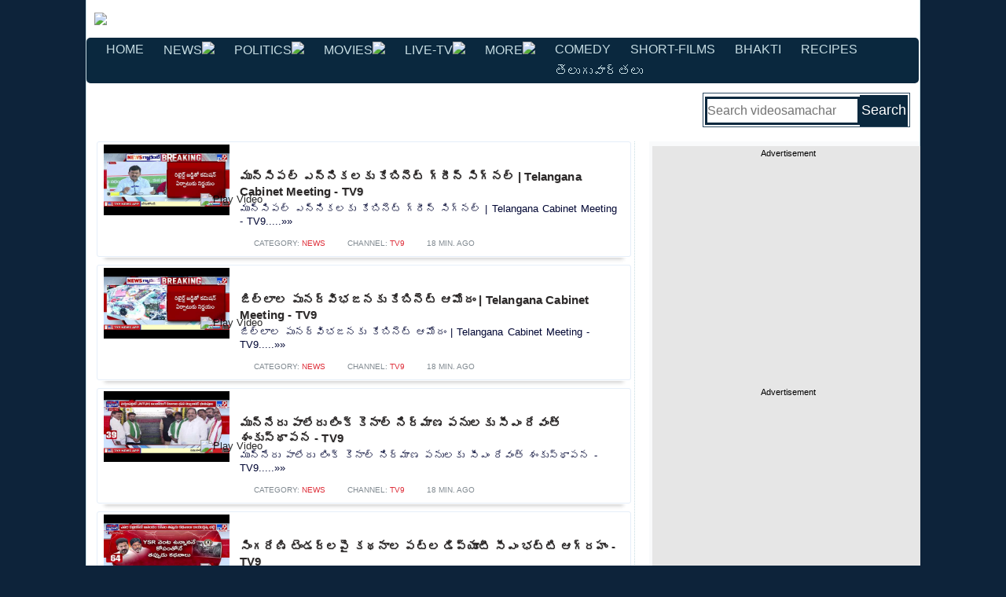

--- FILE ---
content_type: text/html; charset=UTF-8
request_url: https://telugu.videosamachar.com/play/-tdp-v-s-ysrcp-abn-abntelugutv
body_size: 8988
content:


	
<!DOCTYPE html>
<head>
<title> Tdp V S Ysrcp Abn Abntelugutv &raquo;  | Telugu Video Samachar</title>
<meta http-equiv="Content-type" content="text/html; charset=utf-8">
<meta name="keywords" content=",&raquo;,Abntelugutv,Abn,Ysrcp,S,V,Tdp, telugu cinema, telugu serials, telugu bhakti videos"> 
<meta name="description" content=" Tdp V S Ysrcp Abn Abntelugutv &raquo;  -  - Video News - telugu cinema, telugu serials, telugu bhakti videos" />	 
<meta name="Robots" content="index,follow" /> 
<link rel="stylesheet" type="text/css" href="/scripts/nn.css?v=2.8">	
<link rel="shortcut icon" href="https://telugu.videosamachar.com/videosamachar.ico" type="image/x-icon">

<script type="text/javascript">$(document).ready(function() ); },function() );});});</script>
<script type="text/javascript"">
var arrowimages=var jqueryslidemenu=,buildmenu:function(menuid,arrowsvar)this.istopheader=$curobj.parents("ul").length==1?true:false $subul.css()$curobj.children("a:eq(0)").css(this.istopheader?:).append('<span class="'+(this.istopheader?arrowsvar.down[0]:arrowsvar.right[0])+'" style="border:0;"></span>')$curobj.hover(function(e)var menuleft=this.istopheader?0:this._dimensions.w menuleft=(this._offsets.left+menuleft+this._dimensions.subulw>$(window).width())?(this.istopheader?-this._dimensions.subulw+this._dimensions.w:-this._dimensions.w):menuleft if($targetul.queue().length<=1)$targetul.css().slideDown(jqueryslidemenu.animateduration.over)},function(e))$curobj.click(function())})$mainmenu.find("ul").css()})}}jqueryslidemenu.buildmenu("nav-wrap",arrowimages)
</script>
<SCRIPT TYPE="text/javascript">
/*nn.js */
function bookmarkus()else}}function snark()}function setPreference()elsealert("Your preference has been saved")}function getCookieExpireDate(b)function setCookie(b,d,a,f,c,e)function getCookie(c)if(d==-1)var b=document.cookie.indexOf(";",a);if(b==-1)return unescape(document.cookie.substring(a,b))}function deleteCookie(a)}function maximizeWindow()var navigationStyle=0;var agent_isIE=true;var agent_isNS=false;var detect=navigator.userAgent.toLowerCase();var OS,browser,version,total,thestring;doBrowserCheck();getNavigationStyle();snark();function checkIt(a)function getBrowserName()elseelseelseelseelseelseelse}}}}}}if(!version)if(!OS)elseelseelseelse}}}}return browser}function doBrowserCheck()}function getNavigationStyle()elsereturn navigationStyle}function openPopWindow(b,a,c,d)window.open(b,a,"toolbar=no,location=no,directories=no,status=yes,menubar=no,scrollbars=no,resizable=no,copyhistory=no,width="+c+",height="+d+",screenX="+x+",screenY="+y+",top="+y+",left="+x)}function openMainLink(b)return a}function open_link(b)return a}function setNavigationStyle(a);
 </SCRIPT>
<script>
     (adsbygoogle = window.adsbygoogle || []).push();
</script>
<script type="text/javascript">
     $(document).ready(function() );
      },
      function() );
      });
     });
 </script> 
<script type="text/javascript">
$(function()})}elsereturn false});$('.more').mousemove(function(e)})}elsereturn false})});</script>

 <style type="text/css">
	.content
#morebutton
</style>
<script async='async' src='https://www.googletagservices.com/tag/js/gpt.js'></script>
<script>
  var googletag = googletag || ;
  googletag.cmd = googletag.cmd || [];
</script>

<script>
  googletag.cmd.push(function() );
</script>

</head> 

<body  onload="snark()">
	<div class="body-wrapper">	
			<div class="header"  style="background-color:#fff !important;" >
				<div class="logo" >
					<span><a href="/"><img src="/images/videosamachar.gif" border="0" style="margin-top:15px;"></a></span><span style="float:right;"><script async src="https://pagead2.googlesyndication.com/pagead/js/adsbygoogle.js?client=ca-pub-9937357443159967"
     crossorigin="anonymous"></script>
<!-- AG_ATF_LB -->
<ins class="adsbygoogle"
     style="display:block"
     data-ad-client="ca-pub-9937357443159967"
     data-ad-slot="9532707032"
     data-ad-format="auto"></ins>
<script>
     (adsbygoogle = window.adsbygoogle || []).push({});
</script></span>
				</div>
				 <div class="clear"></div>  
			</div> <!-- END header -->
			<div id="headCats"> 
				<ul class="dropdown" id="menu-categ">
			<li class="page_item"><a href="/" title="Hindi News">Home</a></li>
<li class="page-item "><a href="/topic/news" title="news">News<span><img src="/images/downh.png" style="border:0;margin-bottom: 0em;"></span></a>
            <ul class='children'> 
			<li class="page_item"><a href="/newsnow/telangana" title="Telangana">Telangana</a></li> 
			<li class="page_item"><a href="/newsnow/seemandhra" title="Seemandhra">Seemandhra</a></li>
			<li class="page_item"><a href="/newsnow/pressmeet" title="pressmeet">Pressmeets</a></li>
			<li class="page_item"><a href="/newsnow/interview" title="Interview">Interviews</a></li>
			<li class="page_item"><a href="/newsnow/debate-discussion" title="Discussions">Daily Debates</a></li> 
		  </ul>
</li>
<li class="page-item "><a href="/newsnow/rajakeeyam-politics-ysrp-tdp-congress" title="Politics">Politics<span><img src="/images/downh.png" style="border:0;margin-bottom: 0em;"></span></a>
            <ul class='children'> 
			<li class="page_item"><a href="/newsnow/sonia-rahul-congress" title="Congress News">Congress</a></li>
			<li class="page_item"><a href="/newsnow/telugu-desam-tdp-chandra-babu" title="TDP News">Telugu Desam</a></li>
			<li class="page_item"><a href="/newsnow/ysr-ysrcp-jagan-sharmila" title="YSRCP News">YSRCP</a></li>
			<li class="page_item"><a href="/newsnow/trs-kcr-telangana" title="TRS News">TRS</a></li>
		  </ul>
</li>
<li class="page-item "><a href="/topic/cinema" title="Movies">Movies<span><img src="/images/downh.png" style="border:0;margin-bottom: 0em;"></span></a>
            <ul class='children'> 
			<li class="page_item"><a href="/newsnow/pawan" title="Pawan Kalyan">Pawan Kalyan</a></li> 
			<li class="page_item"><a href="/newsnow/mahesh-babu" title="Mahesh Babu">Mahesh Babu</a></li>
			<li class="page_item"><a href="/newsnow/prabhas" title="prabhas">Prabhas</a></li>
			<li class="page_item"><a href="/newsnow/ramcharan" title="Ramcharan">Ramcharan</a></li>
			<li class="page_item"><a href="/newsnow/jrntr" title="NTR">Jr NTR</a></li> 
		  </ul>
</li>
<li class="page-item "><a href="/livetv/tv9live-telugu" title="LiveTV">Live-TV<span><img src="/images/downh.png" style="border:0;margin-bottom: 0em;"></span></a>
            <ul class='children'> 
			<li class="page_item"><a href="#" title="Telugu TV Channels">&laquo;  T-e-l-u-g-u &raquo;</a></li> 
                     <li class="page_item"><a href="/livetv/10tv-news" title="10TV">10 TV</a></li>
			<li class="page_item"><a href="/livetv/abn-andhrajyothy-news" title="ABN Andhra Jyothy">ABN</a></li> 
			<li class="page_item"><a href="/livetv/ap24x7-live" title="AP24x7">AP24x7</a></li> 
			<li class="page_item"><a href="/livetv/hmtv-telugu-news" title="hmtv-telugu-news">hmtv</a></li>
			<li class="page_item"><a href="/livetv/i-news-telugu" title="i-news-telugu">i-news</a></li>
			<li class="page_item"><a href="/livetv/mahaa-telugu-news" title="mahaa-telugu-news">mahaa TV</a></li>
			<li class="page_item"><a href="/livetv/raj-telugu-news" title="raj-telugu-news">raj news</a></li>
			<li class="page_item"><a href="/livetv/sakshitv" title="Sakshi">Sakshi TV</a></li>
			<li class="page_item"><a href="/livetv/studio-n-news" title="studio-n-news">studio-n</a></li>
			<li class="page_item"><a href="/livetv/telangana-telugu-news" title="telangana-telugu-news">T News</a></li> 
			<li class="page_item"><a href="/livetv/tv5-telugu-news" title="TV5">TV5 News</a></li>
			<li class="page_item"><a href="/livetv/tv9live-telugu" title="TV9">TV9 Telugu</a></li> 
			<li class="page_item"><a href="/livetv/v6-telugu-news" title="v6-telugu-news">v6 news</a></li> 
			<li class="page_item"><a href="#" title="English TV Channels">&laquo;  e-n-g-l-i-s-h  &raquo;</a></li>
			<li class="page_item"><a href="/livetv/india-today" title="newsx-news">IndiaToday</a></li> 
			<li class="page_item"><a href="/livetv/news18-live" title="newsx-news">News18</a></li>
			<li class="page_item"><a href="/livetv/ndtv-live-news" title="ndtv-news">ndtv</a></li> 
			<li class="page_item"><a href="/livetv/republic-world-news" title="ndtv-news">Republic</a></li> 
		  </ul>
</li>
<li class="page-item "><a href="/newsnow/presspeet" title="phone">More<span><img src="/images/downh.png" style="border:0;margin-bottom: 0em;"></span></a>
            <ul class='children'> 
			<li class="page_item"><a href="/newsnow/nri-varadhi" title="NRI News">NRI News</a></li>
			<li class="page_item"><a href="/newsnow/trailer" title="Trailers">Trailers</a></li>
			<li class="page_item"><a href="/newsnow/songs" title="NRI News">Songs</a></li>
			<li class="page_item"><a href="https://www.videonewsindex.com" title="VideoNewsIndex">World News</a></li>
		  </ul>
</li>


					<!-- <li class="page-item "><a href="/topic/tv" title="TV Serials">TV</a></li> -->
					<li class="page-item "><a href="/newsnow/comedy" title="Comedy">Comedy</a></li>
					<li class="page-item "><a href="/topic/short-films" title="short film">Short-Films</a></li> 
			<li class="page-item "><a href="/topic/devotional" title="Devotional">Bhakti</a></li>
<!-- <li class="page-item "><a href="#" title="phone">Trending<span><img src="/images/downh.png" style="border:0;margin-bottom: 0em;"></span></a>
            <ul class='children'> 
			<li class="page_item"><a href="/search/tag?q=seemandhra+rally+bandh+protests" title="Seemandhra">Seemandhra</a></li>
			<li class="page_item"><a href="/search/tag?q=pawan+attarintiki+daredi_kaatam+rayudu" title="Pawan">Attarintiki Daredi</a></li>
			<li class="page_item"><a href="/search/tag?q=telangana" title="NRI News">Telangana</a></li>
		  </ul>
</li> -->
					<li class="page-item "><a href="/topic/recipe-vantalu" title="Recipe">Recipes</a></li> 
                     <li class="page-item "><a href="https://telugu.andhraguide.com/telugu-news/latest" title="TeluguGuide.com" target="_blank">&#3108;&#3142;&#3122;&#3137;&#3095;&#3137;&#3125;&#3134;&#3120;&#3149;&#3108;&#3122;&#3137;</a></li>
               	</ul>
 				<div class="clear"></div> 
 			</div> 
<div id="loblk1"><div id="mygallerylong" class="stepcarousel" ><div class="belt" style="width: 745px; left: -732px;"><div class="panel" style="float: none; position: absolute; left: 0px;"><div class="panelimage">
<div class="widget"><ul><li class="clear" style="border-top-width: 0px;"><a href="/play/narayana-concept-school-in-vanasthalipuram-hyderabad-sankranthi-holidays-brk-news-tv9"><img src="https://i.ytimg.com/vi/5XT44vdml88/hqdefault.jpg" width="60" height="40" alt="Narayana Concept School in Vanasthalipuram | Hyderabad | Sankranthi Holidays | BRK News - TV9"></a> <div class="info"><a title="Narayana Concept School in Vanasthalipuram | Hyderabad | Sankranthi Holidays | BRK News - TV9" href="/play/narayana-concept-school-in-vanasthalipuram-hyderabad-sankranthi-holidays-brk-news-tv9">Narayana Concept School in Vanasthalipuram | Hyderabad | Sankranthi Holidays | BRK News - TV9</a></div></li></ul></div></div></div><div class="panel" style="float: none; position: absolute; left: 0px;"><div class="panelimage">
<div class="widget"><ul><li class="clear" style="border-top-width: 0px;"><a href="/play/-cm-chandrababy-speech-saras-mela-10tv-news-10tvnewstelugu"><img src="https://i.ytimg.com/vi/XbiRRsZTmNE/hqdefault.jpg" width="60" height="40" alt="ఆడబిడ్డలను ఆదుకునే బాధ్యత నాది..! | CM Chandrababy Speech | Saras Mela | 10TV News - 10TVNEWSTELUGU"></a> <div class="info"><a title="ఆడబిడ్డలను ఆదుకునే బాధ్యత నాది..! | CM Chandrababy Speech | Saras Mela | 10TV News - 10TVNEWSTELUGU" href="/play/-cm-chandrababy-speech-saras-mela-10tv-news-10tvnewstelugu">ఆడబిడ్డలను ఆదుకునే బాధ్యత నాది..! | CM Chandrababy Speech | Saras Mela | 10TV News - 10TVNEWSTELUGU</a></div></li></ul></div></div></div><div class="panel" style="float: none; position: absolute; left: 0px;"><div class="panelimage">
<div class="widget"><ul><li class="clear" style="border-top-width: 0px;"><a href="/play/-nallakunta-tank-bund-in-jadcherla-hmtv-hmtvnews"><img src="https://i.ytimg.com/vi/0Hodu5URfm8/hqdefault.jpg" width="60" height="40" alt="చెరువులో భారీగా చేపల మృ*తి.. మురుగునీరే కారణమా? | Nallakunta Tank bund In Jadcherla | hmtv - HMTVNEWS"></a> <div class="info"><a title="చెరువులో భారీగా చేపల మృ*తి.. మురుగునీరే కారణమా? | Nallakunta Tank bund In Jadcherla | hmtv - HMTVNEWS" href="/play/-nallakunta-tank-bund-in-jadcherla-hmtv-hmtvnews">చెరువులో భారీగా చేపల మృ*తి.. మురుగునీరే కారణమా? | Nallakunta Tank bund In Jadcherla | hmtv - HMTVNEWS</a></div></li></ul></div></div></div><div class="panel" style="float: none; position: absolute; left: 0px;"><div class="panelimage">
<div class="widget"><ul><li class="clear" style="border-top-width: 0px;"><a href="/play/garam-garam-varthalu-full-episode-ys-jagan-chandrababu-pawan-kalyan-04-01-2026-sakshi-tv-sakshitv"><img src="https://i.ytimg.com/vi/E0IHIl3L974/hqdefault.jpg" width="60" height="40" alt="Garam Garam Varthalu Full Episode | YS Jagan | Chandrababu | Pawan Kalyan | 04-01-2026 | Sakshi TV - SAKSHITV"></a> <div class="info"><a title="Garam Garam Varthalu Full Episode | YS Jagan | Chandrababu | Pawan Kalyan | 04-01-2026 | Sakshi TV - SAKSHITV" href="/play/garam-garam-varthalu-full-episode-ys-jagan-chandrababu-pawan-kalyan-04-01-2026-sakshi-tv-sakshitv">Garam Garam Varthalu Full Episode | YS Jagan | Chandrababu | Pawan Kalyan | 04-01-2026 | Sakshi TV - SAKSHITV</a></div></li></ul></div></div></div><div class="panel" style="float: none; position: absolute; left: 0px;"><div class="panelimage">
<div class="widget"><ul><li class="clear" style="border-top-width: 0px;"><a href="/play/cm-revanth-reddy-lay-foundation-stone-for-developments-works-in-adilabad-v6-news-v6newstelugu"><img src="https://i.ytimg.com/vi/2fWL0TJw6h0/hqdefault.jpg" width="60" height="40" alt="CM Revanth Reddy Lay Foundation Stone For Developments Works In Adilabad | V6 News - V6NEWSTELUGU"></a> <div class="info"><a title="CM Revanth Reddy Lay Foundation Stone For Developments Works In Adilabad | V6 News - V6NEWSTELUGU" href="/play/cm-revanth-reddy-lay-foundation-stone-for-developments-works-in-adilabad-v6-news-v6newstelugu">CM Revanth Reddy Lay Foundation Stone For Developments Works In Adilabad | V6 News - V6NEWSTELUGU</a></div></li></ul></div></div></div><div class="panel" style="float: none; position: absolute; left: 0px;"><div class="panelimage">
<div class="widget"><ul><li class="clear" style="border-top-width: 0px;"><a href="/play/mana-shankara-vara-prasad-garu-public-response-chiranjeevi-venkatesh-indiaglitz-telugu-igtelugu"><img src="https://i.ytimg.com/vi/mJ3VkzijJq0/hqdefault.jpg" width="60" height="40" alt="Mana Shankara Vara Prasad Garu Public Response | Chiranjeevi | Venkatesh | IndiaGlitz Telugu - IGTELUGU"></a> <div class="info"><a title="Mana Shankara Vara Prasad Garu Public Response | Chiranjeevi | Venkatesh | IndiaGlitz Telugu - IGTELUGU" href="/play/mana-shankara-vara-prasad-garu-public-response-chiranjeevi-venkatesh-indiaglitz-telugu-igtelugu">Mana Shankara Vara Prasad Garu Public Response | Chiranjeevi | Venkatesh | IndiaGlitz Telugu - IGTELUGU</a></div></li></ul></div></div></div><div class="panel" style="float: none; position: absolute; left: 0px;"><div class="panelimage">
<div class="widget"><ul><li class="clear" style="border-top-width: 0px;"><a href="/play/-passengers-rush-at-busstands-ahead-of-sankranti-festival-tv5-news-tv5news"><img src="https://i.ytimg.com/vi/5DwvRDs_m8A/hqdefault.jpg" width="60" height="40" alt="సంక్రాంతి రద్దీ...Passengers Rush At BusStands Ahead Of Sankranti Festival | TV5 News - TV5NEWS"></a> <div class="info"><a title="సంక్రాంతి రద్దీ...Passengers Rush At BusStands Ahead Of Sankranti Festival | TV5 News - TV5NEWS" href="/play/-passengers-rush-at-busstands-ahead-of-sankranti-festival-tv5-news-tv5news">సంక్రాంతి రద్దీ...Passengers Rush At BusStands Ahead Of Sankranti Festival | TV5 News - TV5NEWS</a></div></li></ul></div></div></div><div class="panel" style="float: none; position: absolute; left: 0px;"><div class="panelimage">
<div class="widget"><ul><li class="clear" style="border-top-width: 0px;"><a href="/play/-dy-cm-pawan-kalyan-mass-entry-in-kakinada-rangaraya-medical-college-tv5-news-tv5news"><img src="https://i.ytimg.com/vi/wO0xr-0Uos8/hqdefault.jpg" width="60" height="40" alt="పవన్ మాస్ ఎంట్రీ | Dy CM Pawan Kalyan MASS Entry in Kakinada Rangaraya Medical College | TV5 News - TV5NEWS"></a> <div class="info"><a title="పవన్ మాస్ ఎంట్రీ | Dy CM Pawan Kalyan MASS Entry in Kakinada Rangaraya Medical College | TV5 News - TV5NEWS" href="/play/-dy-cm-pawan-kalyan-mass-entry-in-kakinada-rangaraya-medical-college-tv5-news-tv5news">పవన్ మాస్ ఎంట్రీ | Dy CM Pawan Kalyan MASS Entry in Kakinada Rangaraya Medical College | TV5 News - TV5NEWS</a></div></li></ul></div></div></div><div class="panel" style="float: none; position: absolute; left: 0px;"><div class="panelimage">
<div class="widget"><ul><li class="clear" style="border-top-width: 0px;"><a href="/play/bhogi-celebrations-at-vadpalli-sri-venkateswara-swamy-temple-tv5-news-tv5news"><img src="https://i.ytimg.com/vi/Q_QgWCmOUgg/hqdefault.jpg" width="60" height="40" alt="Bhogi Celebrations at Vadpalli Sri Venkateswara Swamy Temple | TV5 News - TV5NEWS"></a> <div class="info"><a title="Bhogi Celebrations at Vadpalli Sri Venkateswara Swamy Temple | TV5 News - TV5NEWS" href="/play/bhogi-celebrations-at-vadpalli-sri-venkateswara-swamy-temple-tv5-news-tv5news">Bhogi Celebrations at Vadpalli Sri Venkateswara Swamy Temple | TV5 News - TV5NEWS</a></div></li></ul></div></div></div><div class="panel" style="float: none; position: absolute; left: 0px;"><div class="panelimage">
<div class="widget"><ul><li class="clear" style="border-top-width: 0px;"><a href="/play/-manchukonda-lift-irrigation-project-launch-khammam-10tvnewstelugu"><img src="https://i.ytimg.com/vi/bDXShaL2sFk/hqdefault.jpg" width="60" height="40" alt="ఖమ్మం జిల్లా మంచుకొండలో  కృష్ణమ్మ పరవళ్లు | Manchukonda Lift Irrigation Project Launch | Khammam - 10TVNEWSTELUGU"></a> <div class="info"><a title="ఖమ్మం జిల్లా మంచుకొండలో  కృష్ణమ్మ పరవళ్లు | Manchukonda Lift Irrigation Project Launch | Khammam - 10TVNEWSTELUGU" href="/play/-manchukonda-lift-irrigation-project-launch-khammam-10tvnewstelugu">ఖమ్మం జిల్లా మంచుకొండలో  కృష్ణమ్మ పరవళ్లు | Manchukonda Lift Irrigation Project Launch | Khammam - 10TVNEWSTELUGU</a></div></li></ul></div></div></div><div class="panel" style="float: none; position: absolute; left: 0px;"><div class="panelimage">
<div class="widget"><ul><li class="clear" style="border-top-width: 0px;"><a href="/play/-passengers-fires-on-chandrababu-negligence-on-y-junction-highway-roads-sakshitv"><img src="https://i.ytimg.com/vi/8OI3e1Gr1HQ/hqdefault.jpg" width="60" height="40" alt="ఎక్కడ చూసినా గుంతల రోడ్లే: Passengers Fires on Chandrababu, Negligence On Y Junction Highway Roads - SAKSHITV"></a> <div class="info"><a title="ఎక్కడ చూసినా గుంతల రోడ్లే: Passengers Fires on Chandrababu, Negligence On Y Junction Highway Roads - SAKSHITV" href="/play/-passengers-fires-on-chandrababu-negligence-on-y-junction-highway-roads-sakshitv">ఎక్కడ చూసినా గుంతల రోడ్లే: Passengers Fires on Chandrababu, Negligence On Y Junction Highway Roads - SAKSHITV</a></div></li></ul></div></div></div><div class="panel" style="float: none; position: absolute; left: 0px;"><div class="panelimage">
<div class="widget"><ul><li class="clear" style="border-top-width: 0px;"><a href="/play/-sankranthi-celebrations-at-srikalahasti-hmtv-hmtvnews"><img src="https://i.ytimg.com/vi/9Fu9P21djR0/hqdefault.jpg" width="60" height="40" alt="శ్రీకాళహస్తిలో అంబరాన్నంటిన సంక్రాంతి సంబరాలు | Sankranthi Celebrations At Srikalahasti | hmtv - HMTVNEWS"></a> <div class="info"><a title="శ్రీకాళహస్తిలో అంబరాన్నంటిన సంక్రాంతి సంబరాలు | Sankranthi Celebrations At Srikalahasti | hmtv - HMTVNEWS" href="/play/-sankranthi-celebrations-at-srikalahasti-hmtv-hmtvnews">శ్రీకాళహస్తిలో అంబరాన్నంటిన సంక్రాంతి సంబరాలు | Sankranthi Celebrations At Srikalahasti | hmtv - HMTVNEWS</a></div></li></ul></div></div></div><div class="panel" style="float: none; position: absolute; left: 0px;"><div class="panelimage">
<div class="widget"><ul><li class="clear" style="border-top-width: 0px;"><a href="/play/-discussion-on-hilt-policy-to-be-held-in-telangana-assembly-congress-vs-brs-tv5-news-tv5news"><img src="https://i.ytimg.com/vi/N0rnp3aCpPk/hqdefault.jpg" width="60" height="40" alt="హిల్ట్ హీట్..Discussion On HILT Policy To Be Held In Telangana Assembly | Congress Vs BRS | TV5 News - TV5NEWS"></a> <div class="info"><a title="హిల్ట్ హీట్..Discussion On HILT Policy To Be Held In Telangana Assembly | Congress Vs BRS | TV5 News - TV5NEWS" href="/play/-discussion-on-hilt-policy-to-be-held-in-telangana-assembly-congress-vs-brs-tv5-news-tv5news">హిల్ట్ హీట్..Discussion On HILT Policy To Be Held In Telangana Assembly | Congress Vs BRS | TV5 News - TV5NEWS</a></div></li></ul></div></div></div><div class="panel" style="float: none; position: absolute; left: 0px;"><div class="panelimage">
<div class="widget"><ul><li class="clear" style="border-top-width: 0px;"><a href="/play/nandamuri-balakrishna-as-brand-ambassador-for-anvitha-group-abn-telugu-abntelugutv"><img src="https://i.ytimg.com/vi/NBWs9xRQ-ZE/hqdefault.jpg" width="60" height="40" alt="Nandamuri Balakrishna As Brand Ambassador For Anvitha Group | ABN Telugu - ABNTELUGUTV"></a> <div class="info"><a title="Nandamuri Balakrishna As Brand Ambassador For Anvitha Group | ABN Telugu - ABNTELUGUTV" href="/play/nandamuri-balakrishna-as-brand-ambassador-for-anvitha-group-abn-telugu-abntelugutv">Nandamuri Balakrishna As Brand Ambassador For Anvitha Group | ABN Telugu - ABNTELUGUTV</a></div></li></ul></div></div></div><div class="panel" style="float: none; position: absolute; left: 0px;"><div class="panelimage">
<div class="widget"><ul><li class="clear" style="border-top-width: 0px;"><a href="/play/ground-report-on-worst-roads-in-kurnool-damaged-roads-in-chandrababu-govt-sakshi-tv-sakshitv"><img src="https://i.ytimg.com/vi/K_-jRMM-cPc/hqdefault.jpg" width="60" height="40" alt="Ground Report on Worst Roads in Kurnool | Damaged Roads in Chandrababu Govt | Sakshi TV - SAKSHITV"></a> <div class="info"><a title="Ground Report on Worst Roads in Kurnool | Damaged Roads in Chandrababu Govt | Sakshi TV - SAKSHITV" href="/play/ground-report-on-worst-roads-in-kurnool-damaged-roads-in-chandrababu-govt-sakshi-tv-sakshitv">Ground Report on Worst Roads in Kurnool | Damaged Roads in Chandrababu Govt | Sakshi TV - SAKSHITV</a></div></li></ul></div></div></div></div></div><div class="clear"></div></div>
<div id="loblk2">
<span> <FORM METHOD="GET" ACTION="/search/tag" class="search2"> <INPUT NAME="q" VALUE="" CLASS="search-field2" placeholder="Search videosamachar" type="search"><INPUT TYPE="submit" VALUE="Search" CLASS="search-button2"></FORM> 
</span>
</div>
<div class="clear"></div>
	

 <div class="sidepanel2">
<div class="ad_blk">Advertisement<script async src="https://pagead2.googlesyndication.com/pagead/js/adsbygoogle.js?client=ca-pub-9937357443159967"
     crossorigin="anonymous"></script>
<!-- IndiaNewsBox1 -->
<ins class="adsbygoogle"
     style="display:block"
     data-ad-client="ca-pub-9937357443159967"
     data-ad-slot="2999373171"
     data-ad-format="auto"></ins>
<script>
     (adsbygoogle = window.adsbygoogle || []).push({});
</script><br>Advertisement<script async src="https://pagead2.googlesyndication.com/pagead/js/adsbygoogle.js?client=ca-pub-9937357443159967"
     crossorigin="anonymous"></script>
<!-- IndiaNewsBox2 -->
<ins class="adsbygoogle"
     style="display:block"
     data-ad-client="ca-pub-9937357443159967"
     data-ad-slot="6335982957"
     data-ad-format="auto"></ins>
<script>
     (adsbygoogle = window.ads	bygoogle || []).push({});
</script><!-- DGR_HP -->
<div id='div-gpt-ad-1347213492333-0' style='width:300px; height:600px;'>
<script type='text/javascript'>
googletag.cmd.push(function() { googletag.display('div-gpt-ad-1347213492333-0'); });
</script>
</div></div> <br><span>{fAD1_160x600}</span><span>{fAD1_120x600}&nbsp;</span><!-- DGR_HP -->
<div id='div-gpt-ad-1347213492333-0' style='width:300px; height:600px;'>
<script type='text/javascript'>
googletag.cmd.push(function() { googletag.display('div-gpt-ad-1347213492333-0'); });
</script>
</div><br></div>
 <div class="main2"> 
	<div id="content"> 
		<div><center><h1>We are sorry, the requested page does not exist</h1></center></div><br \><meta http-equiv="Refresh" content="2;URL=https://telugu.videosamachar.com"></br \> 
 <div class="widget left-widget follow-widget cf follow-widget-no-apps" data-type="code">
                    <div class="left-widget-ribbon ">Related Videos </div>
</div>
		<div class="post border_radius" >		
		<div class="thumbnail{f_thumb_orientationZZ}"><a href="/play/ysrcp-mp-avinash-reddy-overreaction-in-kadapa-district-police-vs-ycp-tv5-news-tv5news"><img src="https://i.ytimg.com/vi/_rgOgd8qXLY/hqdefault.jpg"  title="ysrcp mp avinash reddy OVERREACTION in Kadapa district | Police VS ycp | Tv5 News" class="thumbnail"></a><div class="playbtn"><img title="Play Video" alt="Play Video" src="/images/play.png" ></div></div>
		<div class="cbtext"><h3 class="cbtitle border_radius"><a rel="internal follow" href="/play/ysrcp-mp-avinash-reddy-overreaction-in-kadapa-district-police-vs-ycp-tv5-news-tv5news">ysrcp mp avinash reddy OVERREACTION in Kadapa district | Police VS ycp | Tv5 News</a></h3><p>ysrcp mp avinash reddy OVERREACTION in Kadapa district | Police VS ycp | Tv5 News.....&raquo;&raquo; </p> </div>
		<div class="cbcat"><span>Category: <a rel="index" href="/topic/news">news</a></span><span>Channel: <a rel="index" href="/channel/tv5news">tv5news</a></span><span>Aug 12th, 2025</span>
</div>
     </div><div class="post border_radius" >		
		<div class="thumbnail{f_thumb_orientationZZ}"><a href="/play/open-secret-ysrcp-botsa-satyanarayana-cheepurupalli-politics-tv5-news-tv5news"><img src="https://i.ytimg.com/vi/cGvUvidEHrY/hqdefault.jpg"  title="Open Secret : ఇదేం పద్ధతి..? | ysrcp botsa satyanarayana | Cheepurupalli Politics | TV5 News" class="thumbnail"></a><div class="playbtn"><img title="Play Video" alt="Play Video" src="/images/play.png" ></div></div>
		<div class="cbtext"><h3 class="cbtitle border_radius"><a rel="internal follow" href="/play/open-secret-ysrcp-botsa-satyanarayana-cheepurupalli-politics-tv5-news-tv5news">Open Secret : ఇదేం పద్ధతి..? | ysrcp botsa satyanarayana | Cheepurupalli Politics | TV5 News</a></h3><p>Open Secret : ఇదేం పద్ధతి..? | ysrcp botsa satyanarayana | Cheepurupalli Politics | TV5 News.....&raquo;&raquo; </p> </div>
		<div class="cbcat"><span>Category: <a rel="index" href="/topic/news">news</a></span><span>Channel: <a rel="index" href="/channel/tv5news">tv5news</a></span><span>Aug 4th, 2025</span>
</div>
     </div><div class="post border_radius" >		
		<div class="thumbnail{f_thumb_orientationZZ}"><a href="/play/pithapuram-ex-mla-svsn-varma-warns-ysrcp-leaders-over-komaragiri-cheruvu-lands-issue-tv5-news-tv5news"><img src="https://i.ytimg.com/vi/G_fP7Yg19WY/hqdefault.jpg"  title="Pithapuram Ex MLA SVSN Varma Warns ysrcp leaders Over Komaragiri Cheruvu lands Issue | TV5 News" class="thumbnail"></a><div class="playbtn"><img title="Play Video" alt="Play Video" src="/images/play.png" ></div></div>
		<div class="cbtext"><h3 class="cbtitle border_radius"><a rel="internal follow" href="/play/pithapuram-ex-mla-svsn-varma-warns-ysrcp-leaders-over-komaragiri-cheruvu-lands-issue-tv5-news-tv5news">Pithapuram Ex MLA SVSN Varma Warns ysrcp leaders Over Komaragiri Cheruvu lands Issue | TV5 News</a></h3><p>Pithapuram Ex MLA SVSN Varma Warns ysrcp leaders Over Komaragiri Cheruvu lands Issue | TV5 News.....&raquo;&raquo; </p> </div>
		<div class="cbcat"><span>Category: <a rel="index" href="/topic/news">news</a></span><span>Channel: <a rel="index" href="/channel/tv5news">tv5news</a></span><span>Jul 30th, 2025</span>
</div>
     </div><div class="post border_radius" >		
		<div class="thumbnail{f_thumb_orientationZZ}"><a href="/play/open-secret-ysrcp-perni-nani-absconding-ap-politics-tv5-news-tv5news"><img src="https://i.ytimg.com/vi/Hc8g_u67Y8M/hqdefault.jpg"  title="Open Secret : పరారీలో పేర్ని | ysrcp perni nani Absconding | AP Politics | TV5 News" class="thumbnail"></a><div class="playbtn"><img title="Play Video" alt="Play Video" src="/images/play.png" ></div></div>
		<div class="cbtext"><h3 class="cbtitle border_radius"><a rel="internal follow" href="/play/open-secret-ysrcp-perni-nani-absconding-ap-politics-tv5-news-tv5news">Open Secret : పరారీలో పేర్ని | ysrcp perni nani Absconding | AP Politics | TV5 News</a></h3><p>Open Secret : పరారీలో పేర్ని | ysrcp perni nani Absconding | AP Politics | TV5 News.....&raquo;&raquo; </p> </div>
		<div class="cbcat"><span>Category: <a rel="index" href="/topic/news">news</a></span><span>Channel: <a rel="index" href="/channel/tv5news">tv5news</a></span><span>Jul 28th, 2025</span>
</div>
     </div><div class="post border_radius" >		
		<div class="thumbnail{f_thumb_orientationZZ}"><a href="/play/acb-court-liquer-scam-mp-mithunreddy-ysrcp-hmtv-hmtvnews"><img src="https://i.ytimg.com/vi/RDjcKjxLQKs/hqdefault.jpg"  title="Acb court : నేను పార్లమెంట్ కి వెళ్ళాలి నన్ను వదిలేయండి | Liquer scam |Mp Mithunreddy |ysrcp |hmtv" class="thumbnail"></a><div class="playbtn"><img title="Play Video" alt="Play Video" src="/images/play.png" ></div></div>
		<div class="cbtext"><h3 class="cbtitle border_radius"><a rel="internal follow" href="/play/acb-court-liquer-scam-mp-mithunreddy-ysrcp-hmtv-hmtvnews">Acb court : నేను పార్లమెంట్ కి వెళ్ళాలి నన్ను వదిలేయండి | Liquer scam |Mp Mithunreddy |ysrcp |hmtv</a></h3><p>Acb court : నేను పార్లమెంట్ కి వెళ్ళాలి నన్ను వదిలేయండి | Liquer scam |Mp Mithunreddy |ysrcp |hmtv.....&raquo;&raquo; </p> </div>
		<div class="cbcat"><span>Category: <a rel="index" href="/topic/news">news</a></span><span>Channel: <a rel="index" href="/channel/hmtvnews">hmtvnews</a></span><span>Jul 21st, 2025</span>
</div>
     </div><div class="post border_radius" >		
		<div class="thumbnail{f_thumb_orientationZZ}"><a href="/play/acb-court-liquer-scam-mp-mithunreddy-ysrcp-hmtv-hmtvnews"><img src="https://i.ytimg.com/vi/RDjcKjxLQKs/hqdefault.jpg"  title="Acb court:నేను పార్లమెంట్ కి వెళ్ళాలి నన్ను వదిలేయండి |Liquer scam |Mp Mithunreddy |ysrcp |hmtv" class="thumbnail"></a><div class="playbtn"><img title="Play Video" alt="Play Video" src="/images/play.png" ></div></div>
		<div class="cbtext"><h3 class="cbtitle border_radius"><a rel="internal follow" href="/play/acb-court-liquer-scam-mp-mithunreddy-ysrcp-hmtv-hmtvnews">Acb court:నేను పార్లమెంట్ కి వెళ్ళాలి నన్ను వదిలేయండి |Liquer scam |Mp Mithunreddy |ysrcp |hmtv</a></h3><p>Acb court:నేను పార్లమెంట్ కి వెళ్ళాలి నన్ను వదిలేయండి |Liquer scam |Mp Mithunreddy |ysrcp |hmtv.....&raquo;&raquo; </p> </div>
		<div class="cbcat"><span>Category: <a rel="index" href="/topic/news">news</a></span><span>Channel: <a rel="index" href="/channel/hmtvnews">hmtvnews</a></span><span>Jul 21st, 2025</span>
</div>
     </div><div class="post border_radius" >		
		<div class="thumbnail{f_thumb_orientationZZ}"><a href="/play/janasena-rajini-fires-on-ysrcp-leaders-rk-roja-perni-nani-ys-jagan-tv5-news-tv5news"><img src="https://i.ytimg.com/vi/ONOrVyF-VLs/hqdefault.jpg"  title="Janasena rajini fires on ysrcp leaders | rk roja | perni nani | ys jagan | tv5 news" class="thumbnail"></a><div class="playbtn"><img title="Play Video" alt="Play Video" src="/images/play.png" ></div></div>
		<div class="cbtext"><h3 class="cbtitle border_radius"><a rel="internal follow" href="/play/janasena-rajini-fires-on-ysrcp-leaders-rk-roja-perni-nani-ys-jagan-tv5-news-tv5news">Janasena rajini fires on ysrcp leaders | rk roja | perni nani | ys jagan | tv5 news</a></h3><p>Janasena rajini fires on ysrcp leaders | rk roja | perni nani | ys jagan | tv5 news.....&raquo;&raquo; </p> </div>
		<div class="cbcat"><span>Category: <a rel="index" href="/topic/news">news</a></span><span>Channel: <a rel="index" href="/channel/tv5news">tv5news</a></span><span>Jul 13th, 2025</span>
</div>
     </div><div class="post border_radius" >		
		<div class="thumbnail{f_thumb_orientationZZ}"><a href="/play/sp-manikanta-serious-reaction-on-ys-jagan-bangarupalem-tour-ysrcp-news-tv5-news-tv5news"><img src="https://i.ytimg.com/vi/3H913BXfVJs/hqdefault.jpg"  title="SP Manikanta Serious Reaction On YS Jagan Bangarupalem Tour | ysrcp news | TV5 news" class="thumbnail"></a><div class="playbtn"><img title="Play Video" alt="Play Video" src="/images/play.png" ></div></div>
		<div class="cbtext"><h3 class="cbtitle border_radius"><a rel="internal follow" href="/play/sp-manikanta-serious-reaction-on-ys-jagan-bangarupalem-tour-ysrcp-news-tv5-news-tv5news">SP Manikanta Serious Reaction On YS Jagan Bangarupalem Tour | ysrcp news | TV5 news</a></h3><p>SP Manikanta Serious Reaction On YS Jagan Bangarupalem Tour | ysrcp news | TV5 news.....&raquo;&raquo; </p> </div>
		<div class="cbcat"><span>Category: <a rel="index" href="/topic/news">news</a></span><span>Channel: <a rel="index" href="/channel/tv5news">tv5news</a></span><span>Jul 7th, 2025</span>
</div>
     </div><div class="post border_radius" >		
		<div class="thumbnail{f_thumb_orientationZZ}"><a href="/play/advocate-laxmi-narayana-about-social-media-ysrcp-ys-jagan-ap-news-tv5-news-tv5news"><img src="https://i.ytimg.com/vi/k4VLmjcaTIg/hqdefault.jpg"  title="Advocate Laxmi Narayana About Social Media | ysrcp | ys jagan | ap news | TV5 News" class="thumbnail"></a><div class="playbtn"><img title="Play Video" alt="Play Video" src="/images/play.png" ></div></div>
		<div class="cbtext"><h3 class="cbtitle border_radius"><a rel="internal follow" href="/play/advocate-laxmi-narayana-about-social-media-ysrcp-ys-jagan-ap-news-tv5-news-tv5news">Advocate Laxmi Narayana About Social Media | ysrcp | ys jagan | ap news | TV5 News</a></h3><p>Advocate Laxmi Narayana About Social Media | ysrcp | ys jagan | ap news | TV5 News.....&raquo;&raquo; </p> </div>
		<div class="cbcat"><span>Category: <a rel="index" href="/topic/news">news</a></span><span>Channel: <a rel="index" href="/channel/tv5news">tv5news</a></span><span>Jul 7th, 2025</span>
</div>
     </div><div class="post border_radius" >		
		<div class="thumbnail{f_thumb_orientationZZ}"><a href="/play/bjp-peddireddy-ravi-kiran-fires-on-ysrcp-leaders-ysrcp-trollers-ys-jagan-tv5-news-tv5news"><img src="https://i.ytimg.com/vi/r5swLxaM-ww/hqdefault.jpg"  title="BJP peddireddy Ravi Kiran fires on ysrcp leaders | ysrcp trollers | ys jagan | tv5 news" class="thumbnail"></a><div class="playbtn"><img title="Play Video" alt="Play Video" src="/images/play.png" ></div></div>
		<div class="cbtext"><h3 class="cbtitle border_radius"><a rel="internal follow" href="/play/bjp-peddireddy-ravi-kiran-fires-on-ysrcp-leaders-ysrcp-trollers-ys-jagan-tv5-news-tv5news">BJP peddireddy Ravi Kiran fires on ysrcp leaders | ysrcp trollers | ys jagan | tv5 news</a></h3><p>BJP peddireddy Ravi Kiran fires on ysrcp leaders | ysrcp trollers | ys jagan | tv5 news.....&raquo;&raquo; </p> </div>
		<div class="cbcat"><span>Category: <a rel="index" href="/topic/news">news</a></span><span>Channel: <a rel="index" href="/channel/tv5news">tv5news</a></span><span>Jul 4th, 2025</span>
</div>
     </div><div class="post border_radius" >		
		<div class="thumbnail{f_thumb_orientationZZ}"><a href="/play/-ysjagan-ysrcp-palnadu-apnews-shorts-10tvnewstelugu"><img src="https://i.ytimg.com/vi/9gjFlBmDrag/hqdefault.jpg"  title="జగన్‌కు పార్టీ కండువావేస్తుంటే పక్కకు ఎలానెట్టేశాడో చూడండి | ysjagan  ysrcp  palnadu  apnews  shorts" class="thumbnail"></a><div class="playbtn"><img title="Play Video" alt="Play Video" src="/images/play.png" ></div></div>
		<div class="cbtext"><h3 class="cbtitle border_radius"><a rel="internal follow" href="/play/-ysjagan-ysrcp-palnadu-apnews-shorts-10tvnewstelugu">జగన్‌కు పార్టీ కండువావేస్తుంటే పక్కకు ఎలానెట్టేశాడో చూడండి | ysjagan  ysrcp  palnadu  apnews  shorts</a></h3><p>జగన్‌కు పార్టీ కండువావేస్తుంటే పక్కకు ఎలానెట్టేశాడో చూడండి | ysjagan  ysrcp  palnadu  apnews  shorts.....&raquo;&raquo; </p> </div>
		<div class="cbcat"><span>Category: <a rel="index" href="/topic/news">news</a></span><span>Channel: <a rel="index" href="/channel/10tvnewstelugu">10tvnewstelugu</a></span><span>Jun 18th, 2025</span>
</div>
     </div><div class="post border_radius" >		
		<div class="thumbnail{f_thumb_orientationZZ}"><a href="/play/-ysjagan-ysrcp-palnadu-apnews-shorts-ytshorts-10tvnewstelugu"><img src="https://i.ytimg.com/vi/b72zEfxJb9A/hqdefault.jpg"  title="పల్నాడులో జగన్‌కు ఘన స్వాగతం  ysjagan  ysrcp  palnadu  apnews  shorts  ytshorts" class="thumbnail"></a><div class="playbtn"><img title="Play Video" alt="Play Video" src="/images/play.png" ></div></div>
		<div class="cbtext"><h3 class="cbtitle border_radius"><a rel="internal follow" href="/play/-ysjagan-ysrcp-palnadu-apnews-shorts-ytshorts-10tvnewstelugu">పల్నాడులో జగన్‌కు ఘన స్వాగతం  ysjagan  ysrcp  palnadu  apnews  shorts  ytshorts</a></h3><p>పల్నాడులో జగన్‌కు ఘన స్వాగతం  ysjagan  ysrcp  palnadu  apnews  shorts  ytshorts.....&raquo;&raquo; </p> </div>
		<div class="cbcat"><span>Category: <a rel="index" href="/topic/news">news</a></span><span>Channel: <a rel="index" href="/channel/10tvnewstelugu">10tvnewstelugu</a></span><span>Jun 18th, 2025</span>
</div>
     </div><div class="post border_radius" >		
		<div class="thumbnail{f_thumb_orientationZZ}"><a href="/play/-ysjagan-ysrcp-palnadu-apnews-shorts-10tvnewstelugu"><img src="https://i.ytimg.com/vi/9gjFlBmDrag/hqdefault.jpg"  title="జగన్‌కు పార్టీ కండువావేస్తుంటే పక్కకు ఎలానెట్టేశాడో చూడండి  ysjagan  ysrcp  palnadu  apnews  shorts" class="thumbnail"></a><div class="playbtn"><img title="Play Video" alt="Play Video" src="/images/play.png" ></div></div>
		<div class="cbtext"><h3 class="cbtitle border_radius"><a rel="internal follow" href="/play/-ysjagan-ysrcp-palnadu-apnews-shorts-10tvnewstelugu">జగన్‌కు పార్టీ కండువావేస్తుంటే పక్కకు ఎలానెట్టేశాడో చూడండి  ysjagan  ysrcp  palnadu  apnews  shorts</a></h3><p>జగన్‌కు పార్టీ కండువావేస్తుంటే పక్కకు ఎలానెట్టేశాడో చూడండి  ysjagan  ysrcp  palnadu  apnews  shorts.....&raquo;&raquo; </p> </div>
		<div class="cbcat"><span>Category: <a rel="index" href="/topic/news">news</a></span><span>Channel: <a rel="index" href="/channel/10tvnewstelugu">10tvnewstelugu</a></span><span>Jun 18th, 2025</span>
</div>
     </div><div class="post border_radius" >		
		<div class="thumbnail{f_thumb_orientationZZ}"><a href="/play/minister-kolusu-parthasarathy-fires-on-ysrcp-amp-jagan-ap-politics-tv5-news-tv5news"><img src="https://i.ytimg.com/vi/oGUlQn0WLqw/hqdefault.jpg"  title="minister kolusu parthasarathy Fires On ysrcp   Jagan | AP Politics | TV5 News" class="thumbnail"></a><div class="playbtn"><img title="Play Video" alt="Play Video" src="/images/play.png" ></div></div>
		<div class="cbtext"><h3 class="cbtitle border_radius"><a rel="internal follow" href="/play/minister-kolusu-parthasarathy-fires-on-ysrcp-amp-jagan-ap-politics-tv5-news-tv5news">minister kolusu parthasarathy Fires On ysrcp   Jagan | AP Politics | TV5 News</a></h3><p>minister kolusu parthasarathy Fires On ysrcp   Jagan | AP Politics | TV5 News.....&raquo;&raquo; </p> </div>
		<div class="cbcat"><span>Category: <a rel="index" href="/topic/news">news</a></span><span>Channel: <a rel="index" href="/channel/tv5news">tv5news</a></span><span>Jun 15th, 2025</span>
</div>
     </div><div class="post border_radius" >		
		<div class="thumbnail{f_thumb_orientationZZ}"><a href="/play/-24-naralokesh-thallikivandanamscheme-ysrcp-10tvnews-10tvnewstelugu"><img src="https://i.ytimg.com/vi/xb9J6jWZUnc/hqdefault.jpg"  title="మీకు 24 గంటలు టైం ఇస్తున్నా!  naralokesh  thallikivandanamscheme  ysrcp  10tvnews" class="thumbnail"></a><div class="playbtn"><img title="Play Video" alt="Play Video" src="/images/play.png" ></div></div>
		<div class="cbtext"><h3 class="cbtitle border_radius"><a rel="internal follow" href="/play/-24-naralokesh-thallikivandanamscheme-ysrcp-10tvnews-10tvnewstelugu">మీకు 24 గంటలు టైం ఇస్తున్నా!  naralokesh  thallikivandanamscheme  ysrcp  10tvnews</a></h3><p>మీకు 24 గంటలు టైం ఇస్తున్నా!  naralokesh  thallikivandanamscheme  ysrcp  10tvnews.....&raquo;&raquo; </p> </div>
		<div class="cbcat"><span>Category: <a rel="index" href="/topic/news">news</a></span><span>Channel: <a rel="index" href="/channel/10tvnewstelugu">10tvnewstelugu</a></span><span>Jun 13th, 2025</span>
</div>
     </div><div class="post border_radius" >		
		<div class="thumbnail{f_thumb_orientationZZ}"><a href="/play/ysrcp-sajjala-ramakrishna-reddy-controversial-comments-on-amaravati-women-journalist-ksr-arrest-tv5news"><img src="https://i.ytimg.com/vi/8mc_8Sbyafg/hqdefault.jpg"  title="ysrcp Sajjala Ramakrishna Reddy Controversial Comments On Amaravati Women | Journalist KSR Arrest" class="thumbnail"></a><div class="playbtn"><img title="Play Video" alt="Play Video" src="/images/play.png" ></div></div>
		<div class="cbtext"><h3 class="cbtitle border_radius"><a rel="internal follow" href="/play/ysrcp-sajjala-ramakrishna-reddy-controversial-comments-on-amaravati-women-journalist-ksr-arrest-tv5news">ysrcp Sajjala Ramakrishna Reddy Controversial Comments On Amaravati Women | Journalist KSR Arrest</a></h3><p>ysrcp Sajjala Ramakrishna Reddy Controversial Comments On Amaravati Women | Journalist KSR Arrest.....&raquo;&raquo; </p> </div>
		<div class="cbcat"><span>Category: <a rel="index" href="/topic/news">news</a></span><span>Channel: <a rel="index" href="/channel/tv5news">tv5news</a></span><span>Jun 9th, 2025</span>
</div>
     </div><div class="post border_radius" >		
		<div class="thumbnail{f_thumb_orientationZZ}"><a href="/play/-vennupotudinam-chandrababufail-ysrcp-appolitics-ytshorts-sakshitv-sakshitv"><img src="https://i.ytimg.com/vi/yc6xPs2rEbs/hqdefault.jpg"  title=" vennupotudinam  chandrababufail  ysrcp  appolitics  ytshorts @sakshitv" class="thumbnail"></a><div class="playbtn"><img title="Play Video" alt="Play Video" src="/images/play.png" ></div></div>
		<div class="cbtext"><h3 class="cbtitle border_radius"><a rel="internal follow" href="/play/-vennupotudinam-chandrababufail-ysrcp-appolitics-ytshorts-sakshitv-sakshitv"> vennupotudinam  chandrababufail  ysrcp  appolitics  ytshorts @sakshitv</a></h3><p> vennupotudinam  chandrababufail  ysrcp  appolitics  ytshorts @sakshitv.....&raquo;&raquo; </p> </div>
		<div class="cbcat"><span>Category: <a rel="index" href="/topic/news">news</a></span><span>Channel: <a rel="index" href="/channel/sakshitv">sakshitv</a></span><span>Jun 4th, 2025</span>
</div>
     </div><div class="post border_radius" >		
		<div class="thumbnail{f_thumb_orientationZZ}"><a href="/play/-rkroja-vennupotudinam-chandrababufails-ysrcp-appolitics-ytshorts-sakshitv-sakshitv"><img src="https://i.ytimg.com/vi/WKiPrpxT3Lg/hqdefault.jpg"  title=" rkroja  vennupotudinam  chandrababufails  ysrcp  appolitics  ytshorts @SakshiTV" class="thumbnail"></a><div class="playbtn"><img title="Play Video" alt="Play Video" src="/images/play.png" ></div></div>
		<div class="cbtext"><h3 class="cbtitle border_radius"><a rel="internal follow" href="/play/-rkroja-vennupotudinam-chandrababufails-ysrcp-appolitics-ytshorts-sakshitv-sakshitv"> rkroja  vennupotudinam  chandrababufails  ysrcp  appolitics  ytshorts @SakshiTV</a></h3><p> rkroja  vennupotudinam  chandrababufails  ysrcp  appolitics  ytshorts @SakshiTV.....&raquo;&raquo; </p> </div>
		<div class="cbcat"><span>Category: <a rel="index" href="/topic/news">news</a></span><span>Channel: <a rel="index" href="/channel/sakshitv">sakshitv</a></span><span>Jun 4th, 2025</span>
</div>
     </div><div class="post border_radius" >		
		<div class="thumbnail{f_thumb_orientationZZ}"><a href="/play/-vennupotudinam-ysrcp-chandrababugovt-ysjagan-ytshorts-appolitics-sakshitv-sakshitv"><img src="https://i.ytimg.com/vi/HBf3tdSwRkk/hqdefault.jpg"  title=" vennupotudinam  ysrcp  chandrababugovt  ysjagan  ytshorts  appolitics  @sakshitv" class="thumbnail"></a><div class="playbtn"><img title="Play Video" alt="Play Video" src="/images/play.png" ></div></div>
		<div class="cbtext"><h3 class="cbtitle border_radius"><a rel="internal follow" href="/play/-vennupotudinam-ysrcp-chandrababugovt-ysjagan-ytshorts-appolitics-sakshitv-sakshitv"> vennupotudinam  ysrcp  chandrababugovt  ysjagan  ytshorts  appolitics  @sakshitv</a></h3><p> vennupotudinam  ysrcp  chandrababugovt  ysjagan  ytshorts  appolitics  @sakshitv.....&raquo;&raquo; </p> </div>
		<div class="cbcat"><span>Category: <a rel="index" href="/topic/news">news</a></span><span>Channel: <a rel="index" href="/channel/sakshitv">sakshitv</a></span><span>Jun 4th, 2025</span>
</div>
     </div><div class="post border_radius" >		
		<div class="thumbnail{f_thumb_orientationZZ}"><a href="/play/-ysrcp-tv5news-tv5live-tv5news"><img src="https://i.ytimg.com/vi/m_JCjyd19bs/hqdefault.jpg"  title="పోలీస్ జీప్ ఎక్కి వైసిపి పైశాచికత్వం..!  ysrcp  tv5news  tv5live" class="thumbnail"></a><div class="playbtn"><img title="Play Video" alt="Play Video" src="/images/play.png" ></div></div>
		<div class="cbtext"><h3 class="cbtitle border_radius"><a rel="internal follow" href="/play/-ysrcp-tv5news-tv5live-tv5news">పోలీస్ జీప్ ఎక్కి వైసిపి పైశాచికత్వం..!  ysrcp  tv5news  tv5live</a></h3><p>పోలీస్ జీప్ ఎక్కి వైసిపి పైశాచికత్వం..!  ysrcp  tv5news  tv5live.....&raquo;&raquo; </p> </div>
		<div class="cbcat"><span>Category: <a rel="index" href="/topic/news">news</a></span><span>Channel: <a rel="index" href="/channel/tv5news">tv5news</a></span><span>Jun 3rd, 2025</span>
</div>
     </div>	
 	</div> 
	<div class="navigation">
<a class="previous" href="" rel="noindex,follow, prev"></a>	<a rel="index" class="next " href="https://telugu.videosamachar.com/play/-tdp-v-s-ysrcp-abn-abntelugutv/21" rel="noindex,follow, next">Next &raquo;</a>	</div>
 </div>  

	<div class="clear">	</div>

<div class="footer" align="center">
  <a href="/">Top Videos</a> | <a href="/topic/news">Latest News</a> | <a href="/topic/entertainment">Movies</a>
  <div>
    <a href="/about.htm">About us</a> | <a href="/disclaimer.htm">Disclaimer</a> | <a href="/privacy.htm">Privacy
    Policy</a>   
  </div>
  <div>
  &copy; <a href="/">telugu.videosamachar.com</a> 
  </div>
</div>
<!-- script -->
<script type="text/javascript" src="/scripts/ajax.googleapis.jquery.min1.3.2.js"></script>
<script type="text/javascript" src="/scripts/shwhd.js"></script>
<script type="text/javascript" src="/scripts/stepcarousel.js"></script> 
 <!-- activate image carousal with JavaScript -->
<script type="text/javascript">
stepcarousel.setup(,
	panelbehavior: ,
	defaultbuttons: ,
	statusvars: ['statusAlong', 'statusBlong', 'statusClong'],
	contenttype: ['inline'] 
})
</script>
<!-- AddThis Smart Layers BEGIN --><script type="text/javascript" src="//s7.addthis.com/js/300/addthis_widget.js#pubid=ra-52f10f9c39e7be7e"></script>
<script type="text/javascript">
  addthis.layers(   
  });
</script><!-- AddThis Smart Layers END -->
</body>
<script type='text/javascript' src='https://ajax.googleapis.com/ajax/libs/jquery/1/jquery.min.js?ver=3.0'></script>
<!-- Start of StatCounter Code for Default Guide -->
<script type="text/javascript">
var sc_project=8777125; 
var sc_invisible=1; 
var sc_security="6bdf1fd5"; 
var scJsHost = (("https:" == document.location.protocol) ?
"https://secure." : "https://www.");
document.write("<sc"+"ript type='text/javascript' src='" +
scJsHost+
"statcounter.com/counter/counter.js'></"+"script>");
</script>
<noscript><div class="statcounter"><a title="web analytics"
href="https://statcounter.com/" target="_blank"><img
class="statcounter"
src="https://c.statcounter.com/8777125/0/6bdf1fd5/1/"
alt="web analytics"></a></div></noscript>
<!-- End of StatCounter Code for Default Guide -->
<script>
  (function(i,s,o,g,r,a,m),i[r].l=1*new Date();a=s.createElement(o),
  m=s.getElementsByTagName(o)[0];a.async=1;a.src=g;m.parentNode.insertBefore(a,m)
  })(window,document,'script','//www.google-analytics.com/analytics.js','ga');

  ga('create', 'UA-350951-17', 'auto');
  ga('send', 'pageview');

</script>
</html>

 



--- FILE ---
content_type: text/html; charset=utf-8
request_url: https://www.google.com/recaptcha/api2/aframe
body_size: 267
content:
<!DOCTYPE HTML><html><head><meta http-equiv="content-type" content="text/html; charset=UTF-8"></head><body><script nonce="ovsGWCFYHrpL28zUs35_EA">/** Anti-fraud and anti-abuse applications only. See google.com/recaptcha */ try{var clients={'sodar':'https://pagead2.googlesyndication.com/pagead/sodar?'};window.addEventListener("message",function(a){try{if(a.source===window.parent){var b=JSON.parse(a.data);var c=clients[b['id']];if(c){var d=document.createElement('img');d.src=c+b['params']+'&rc='+(localStorage.getItem("rc::a")?sessionStorage.getItem("rc::b"):"");window.document.body.appendChild(d);sessionStorage.setItem("rc::e",parseInt(sessionStorage.getItem("rc::e")||0)+1);localStorage.setItem("rc::h",'1768759318858');}}}catch(b){}});window.parent.postMessage("_grecaptcha_ready", "*");}catch(b){}</script></body></html>

--- FILE ---
content_type: text/html; charset=UTF-8
request_url: https://telugu.videosamachar.com/
body_size: 16096
content:
	
<!DOCTYPE html>
<head>
<title>Latest Telugu Videos Clips  | Telugu Video Samachar</title>
<meta http-equiv="Content-type" content="text/html; charset=utf-8">
<meta name="keywords" content=",Clips,Videos,Telugu,Latest telugu cinema, telugu serials, telugu bhakti videos"> 
<meta name="description" content="Latest Telugu Videos Clips  -  - Video News - telugu cinema, telugu serials, telugu bhakti videos" />	 
<meta name="Robots" content="index,follow" /> 
<link rel="stylesheet" type="text/css" href="/scripts/nn.css?v=2.8">	
<link rel="shortcut icon" href="https://telugu.videosamachar.com/videosamachar.ico" type="image/x-icon">
<link rel="canonical" href="https://telugu.videosamachar.com//">
<script type="text/javascript">$(document).ready(function() ); },function() );});});</script>
<script type="text/javascript"">
var arrowimages=var jqueryslidemenu=,buildmenu:function(menuid,arrowsvar)this.istopheader=$curobj.parents("ul").length==1?true:false $subul.css()$curobj.children("a:eq(0)").css(this.istopheader?:).append('<span class="'+(this.istopheader?arrowsvar.down[0]:arrowsvar.right[0])+'" style="border:0;"></span>')$curobj.hover(function(e)var menuleft=this.istopheader?0:this._dimensions.w menuleft=(this._offsets.left+menuleft+this._dimensions.subulw>$(window).width())?(this.istopheader?-this._dimensions.subulw+this._dimensions.w:-this._dimensions.w):menuleft if($targetul.queue().length<=1)$targetul.css().slideDown(jqueryslidemenu.animateduration.over)},function(e))$curobj.click(function())})$mainmenu.find("ul").css()})}}jqueryslidemenu.buildmenu("nav-wrap",arrowimages)
</script>
<SCRIPT TYPE="text/javascript">
/*nn.js */
function bookmarkus()else}}function snark()}function setPreference()elsealert("Your preference has been saved")}function getCookieExpireDate(b)function setCookie(b,d,a,f,c,e)function getCookie(c)if(d==-1)var b=document.cookie.indexOf(";",a);if(b==-1)return unescape(document.cookie.substring(a,b))}function deleteCookie(a)}function maximizeWindow()var navigationStyle=0;var agent_isIE=true;var agent_isNS=false;var detect=navigator.userAgent.toLowerCase();var OS,browser,version,total,thestring;doBrowserCheck();getNavigationStyle();snark();function checkIt(a)function getBrowserName()elseelseelseelseelseelseelse}}}}}}if(!version)if(!OS)elseelseelseelse}}}}return browser}function doBrowserCheck()}function getNavigationStyle()elsereturn navigationStyle}function openPopWindow(b,a,c,d)window.open(b,a,"toolbar=no,location=no,directories=no,status=yes,menubar=no,scrollbars=no,resizable=no,copyhistory=no,width="+c+",height="+d+",screenX="+x+",screenY="+y+",top="+y+",left="+x)}function openMainLink(b)return a}function open_link(b)return a}function setNavigationStyle(a);
 </SCRIPT>
<script>
     (adsbygoogle = window.adsbygoogle || []).push();
</script>
<script type="text/javascript">
     $(document).ready(function() );
      },
      function() );
      });
     });
 </script> 
<script type="text/javascript">
$(function()})}elsereturn false});$('.more').mousemove(function(e)})}elsereturn false})});</script>

 <style type="text/css">
	.content
#morebutton
</style>
<script async='async' src='https://www.googletagservices.com/tag/js/gpt.js'></script>
<script>
  var googletag = googletag || ;
  googletag.cmd = googletag.cmd || [];
</script>

<script>
  googletag.cmd.push(function() );
</script>

</head> 

<body  onload="snark()">
	<div class="body-wrapper">	
			<div class="header"  style="background-color:#fff !important;" >
				<div class="logo" >
					<span><a href="/"><img src="/images/videosamachar.gif" border="0" style="margin-top:15px;"></a></span><span style="float:right;"><script async src="https://pagead2.googlesyndication.com/pagead/js/adsbygoogle.js?client=ca-pub-9937357443159967"
     crossorigin="anonymous"></script>
<!-- AG_ATF_LB -->
<ins class="adsbygoogle"
     style="display:block"
     data-ad-client="ca-pub-9937357443159967"
     data-ad-slot="9532707032"
     data-ad-format="auto"></ins>
<script>
     (adsbygoogle = window.adsbygoogle || []).push({});
</script></span>
				</div>
				 <div class="clear"></div>  
			</div> <!-- END header -->
			<div id="headCats"> 
				<ul class="dropdown" id="menu-categ">
			<li class="page_item"><a href="/" title="Hindi News">Home</a></li>
<li class="page-item "><a href="/topic/news" title="news">News<span><img src="/images/downh.png" style="border:0;margin-bottom: 0em;"></span></a>
            <ul class='children'> 
			<li class="page_item"><a href="/newsnow/telangana" title="Telangana">Telangana</a></li> 
			<li class="page_item"><a href="/newsnow/seemandhra" title="Seemandhra">Seemandhra</a></li>
			<li class="page_item"><a href="/newsnow/pressmeet" title="pressmeet">Pressmeets</a></li>
			<li class="page_item"><a href="/newsnow/interview" title="Interview">Interviews</a></li>
			<li class="page_item"><a href="/newsnow/debate-discussion" title="Discussions">Daily Debates</a></li> 
		  </ul>
</li>
<li class="page-item "><a href="/newsnow/rajakeeyam-politics-ysrp-tdp-congress" title="Politics">Politics<span><img src="/images/downh.png" style="border:0;margin-bottom: 0em;"></span></a>
            <ul class='children'> 
			<li class="page_item"><a href="/newsnow/sonia-rahul-congress" title="Congress News">Congress</a></li>
			<li class="page_item"><a href="/newsnow/telugu-desam-tdp-chandra-babu" title="TDP News">Telugu Desam</a></li>
			<li class="page_item"><a href="/newsnow/ysr-ysrcp-jagan-sharmila" title="YSRCP News">YSRCP</a></li>
			<li class="page_item"><a href="/newsnow/trs-kcr-telangana" title="TRS News">TRS</a></li>
		  </ul>
</li>
<li class="page-item "><a href="/topic/cinema" title="Movies">Movies<span><img src="/images/downh.png" style="border:0;margin-bottom: 0em;"></span></a>
            <ul class='children'> 
			<li class="page_item"><a href="/newsnow/pawan" title="Pawan Kalyan">Pawan Kalyan</a></li> 
			<li class="page_item"><a href="/newsnow/mahesh-babu" title="Mahesh Babu">Mahesh Babu</a></li>
			<li class="page_item"><a href="/newsnow/prabhas" title="prabhas">Prabhas</a></li>
			<li class="page_item"><a href="/newsnow/ramcharan" title="Ramcharan">Ramcharan</a></li>
			<li class="page_item"><a href="/newsnow/jrntr" title="NTR">Jr NTR</a></li> 
		  </ul>
</li>
<li class="page-item "><a href="/livetv/tv9live-telugu" title="LiveTV">Live-TV<span><img src="/images/downh.png" style="border:0;margin-bottom: 0em;"></span></a>
            <ul class='children'> 
			<li class="page_item"><a href="#" title="Telugu TV Channels">&laquo;  T-e-l-u-g-u &raquo;</a></li> 
                     <li class="page_item"><a href="/livetv/10tv-news" title="10TV">10 TV</a></li>
			<li class="page_item"><a href="/livetv/abn-andhrajyothy-news" title="ABN Andhra Jyothy">ABN</a></li> 
			<li class="page_item"><a href="/livetv/ap24x7-live" title="AP24x7">AP24x7</a></li> 
			<li class="page_item"><a href="/livetv/hmtv-telugu-news" title="hmtv-telugu-news">hmtv</a></li>
			<li class="page_item"><a href="/livetv/i-news-telugu" title="i-news-telugu">i-news</a></li>
			<li class="page_item"><a href="/livetv/mahaa-telugu-news" title="mahaa-telugu-news">mahaa TV</a></li>
			<li class="page_item"><a href="/livetv/raj-telugu-news" title="raj-telugu-news">raj news</a></li>
			<li class="page_item"><a href="/livetv/sakshitv" title="Sakshi">Sakshi TV</a></li>
			<li class="page_item"><a href="/livetv/studio-n-news" title="studio-n-news">studio-n</a></li>
			<li class="page_item"><a href="/livetv/telangana-telugu-news" title="telangana-telugu-news">T News</a></li> 
			<li class="page_item"><a href="/livetv/tv5-telugu-news" title="TV5">TV5 News</a></li>
			<li class="page_item"><a href="/livetv/tv9live-telugu" title="TV9">TV9 Telugu</a></li> 
			<li class="page_item"><a href="/livetv/v6-telugu-news" title="v6-telugu-news">v6 news</a></li> 
			<li class="page_item"><a href="#" title="English TV Channels">&laquo;  e-n-g-l-i-s-h  &raquo;</a></li>
			<li class="page_item"><a href="/livetv/india-today" title="newsx-news">IndiaToday</a></li> 
			<li class="page_item"><a href="/livetv/news18-live" title="newsx-news">News18</a></li>
			<li class="page_item"><a href="/livetv/ndtv-live-news" title="ndtv-news">ndtv</a></li> 
			<li class="page_item"><a href="/livetv/republic-world-news" title="ndtv-news">Republic</a></li> 
		  </ul>
</li>
<li class="page-item "><a href="/newsnow/presspeet" title="phone">More<span><img src="/images/downh.png" style="border:0;margin-bottom: 0em;"></span></a>
            <ul class='children'> 
			<li class="page_item"><a href="/newsnow/nri-varadhi" title="NRI News">NRI News</a></li>
			<li class="page_item"><a href="/newsnow/trailer" title="Trailers">Trailers</a></li>
			<li class="page_item"><a href="/newsnow/songs" title="NRI News">Songs</a></li>
			<li class="page_item"><a href="https://www.videonewsindex.com" title="VideoNewsIndex">World News</a></li>
		  </ul>
</li>


					<!-- <li class="page-item "><a href="/topic/tv" title="TV Serials">TV</a></li> -->
					<li class="page-item "><a href="/newsnow/comedy" title="Comedy">Comedy</a></li>
					<li class="page-item "><a href="/topic/short-films" title="short film">Short-Films</a></li> 
			<li class="page-item "><a href="/topic/devotional" title="Devotional">Bhakti</a></li>
<!-- <li class="page-item "><a href="#" title="phone">Trending<span><img src="/images/downh.png" style="border:0;margin-bottom: 0em;"></span></a>
            <ul class='children'> 
			<li class="page_item"><a href="/search/tag?q=seemandhra+rally+bandh+protests" title="Seemandhra">Seemandhra</a></li>
			<li class="page_item"><a href="/search/tag?q=pawan+attarintiki+daredi_kaatam+rayudu" title="Pawan">Attarintiki Daredi</a></li>
			<li class="page_item"><a href="/search/tag?q=telangana" title="NRI News">Telangana</a></li>
		  </ul>
</li> -->
					<li class="page-item "><a href="/topic/recipe-vantalu" title="Recipe">Recipes</a></li> 
                     <li class="page-item "><a href="https://telugu.andhraguide.com/telugu-news/latest" title="TeluguGuide.com" target="_blank">&#3108;&#3142;&#3122;&#3137;&#3095;&#3137;&#3125;&#3134;&#3120;&#3149;&#3108;&#3122;&#3137;</a></li>
               	</ul>
 				<div class="clear"></div> 
 			</div> 
<div id="loblk1"><div id="mygallerylong" class="stepcarousel" ><div class="belt" style="width: 745px; left: -732px;"><div class="panel" style="float: none; position: absolute; left: 0px;"><div class="panelimage">
<div class="widget"><ul><li class="clear" style="border-top-width: 0px;"><a href="/play/live-raja-saab-public-talk-prabhas-rajasaab-movie-review-tv5-news-tv5news"><img src="https://i.ytimg.com/vi/IAtFvKJP76Y/hqdefault.jpg" width="60" height="40" alt="LIVE : Raja Saab Public Talk | Prabhas RajaSaab  Movie Review | TV5 News - TV5NEWS"></a> <div class="info"><a title="LIVE : Raja Saab Public Talk | Prabhas RajaSaab  Movie Review | TV5 News - TV5NEWS" href="/play/live-raja-saab-public-talk-prabhas-rajasaab-movie-review-tv5-news-tv5news">LIVE : Raja Saab Public Talk | Prabhas RajaSaab  Movie Review | TV5 News - TV5NEWS</a></div></li></ul></div></div></div><div class="panel" style="float: none; position: absolute; left: 0px;"><div class="panelimage">
<div class="widget"><ul><li class="clear" style="border-top-width: 0px;"><a href="/play/live-big-news-debate-with-murthy-ap-liquor-case-latest-ysrcp-tv5-news-tv5news"><img src="https://i.ytimg.com/vi/7CDNnEdG3ss/hqdefault.jpg" width="60" height="40" alt="LIVE : ఈడితో పెట్టుకుంటే..! | BIG News Debate With Murthy | AP Liquor Case Latest | YSRCP | TV5 News - TV5NEWS"></a> <div class="info"><a title="LIVE : ఈడితో పెట్టుకుంటే..! | BIG News Debate With Murthy | AP Liquor Case Latest | YSRCP | TV5 News - TV5NEWS" href="/play/live-big-news-debate-with-murthy-ap-liquor-case-latest-ysrcp-tv5-news-tv5news">LIVE : ఈడితో పెట్టుకుంటే..! | BIG News Debate With Murthy | AP Liquor Case Latest | YSRCP | TV5 News - TV5NEWS</a></div></li></ul></div></div></div><div class="panel" style="float: none; position: absolute; left: 0px;"><div class="panelimage">
<div class="widget"><ul><li class="clear" style="border-top-width: 0px;"><a href="/play/union-minister-kishan-reddy-writes-to-cm-revanth-over-warangal-fort-encroachments-tv9-tv9"><img src="https://i.ytimg.com/vi/2WipWHOSdB4/hqdefault.jpg" width="60" height="40" alt="Union Minister Kishan Reddy Writes to CM Revanth Over Warangal Fort Encroachments - TV9 - TV9"></a> <div class="info"><a title="Union Minister Kishan Reddy Writes to CM Revanth Over Warangal Fort Encroachments - TV9 - TV9" href="/play/union-minister-kishan-reddy-writes-to-cm-revanth-over-warangal-fort-encroachments-tv9-tv9">Union Minister Kishan Reddy Writes to CM Revanth Over Warangal Fort Encroachments - TV9 - TV9</a></div></li></ul></div></div></div><div class="panel" style="float: none; position: absolute; left: 0px;"><div class="panelimage">
<div class="widget"><ul><li class="clear" style="border-top-width: 0px;"><a href="/play/-heavy-traffic-jam-on-hyderabad-vijayawada-highway-tv9-tv9"><img src="https://i.ytimg.com/vi/T_juQh_jCYA/hqdefault.jpg" width="60" height="40" alt="హైదరాబాద్- విజయవాడ హైవేపై ఫుల్ రష్ | Heavy Traffic Jam on Hyderabad-Vijayawada Highway - TV9 - TV9"></a> <div class="info"><a title="హైదరాబాద్- విజయవాడ హైవేపై ఫుల్ రష్ | Heavy Traffic Jam on Hyderabad-Vijayawada Highway - TV9 - TV9" href="/play/-heavy-traffic-jam-on-hyderabad-vijayawada-highway-tv9-tv9">హైదరాబాద్- విజయవాడ హైవేపై ఫుల్ రష్ | Heavy Traffic Jam on Hyderabad-Vijayawada Highway - TV9 - TV9</a></div></li></ul></div></div></div><div class="panel" style="float: none; position: absolute; left: 0px;"><div class="panelimage">
<div class="widget"><ul><li class="clear" style="border-top-width: 0px;"><a href="/play/new-cyber-scam-alert-fraudsters-calling-in-the-name-of-credit-card-limit-hike-v6-news-v6newstelugu"><img src="https://i.ytimg.com/vi/7b6vzIvojfA/hqdefault.jpg" width="60" height="40" alt="New Cyber Scam Alert : Fraudsters Calling in the Name of Credit Card Limit Hike | V6 News - V6NEWSTELUGU"></a> <div class="info"><a title="New Cyber Scam Alert : Fraudsters Calling in the Name of Credit Card Limit Hike | V6 News - V6NEWSTELUGU" href="/play/new-cyber-scam-alert-fraudsters-calling-in-the-name-of-credit-card-limit-hike-v6-news-v6newstelugu">New Cyber Scam Alert : Fraudsters Calling in the Name of Credit Card Limit Hike | V6 News - V6NEWSTELUGU</a></div></li></ul></div></div></div><div class="panel" style="float: none; position: absolute; left: 0px;"><div class="panelimage">
<div class="widget"><ul><li class="clear" style="border-top-width: 0px;"><a href="/play/tv5-murthy-intro-of-big-news-debate-ap-liquor-scam-case-vijay-sai-reddy-tv5-news-tv5news"><img src="https://i.ytimg.com/vi/JhCgVVAfO8E/hqdefault.jpg" width="60" height="40" alt="TV5 Murthy Intro Of Big News Debate | AP Liquor Scam Case | Vijay Sai Reddy || TV5 News - TV5NEWS"></a> <div class="info"><a title="TV5 Murthy Intro Of Big News Debate | AP Liquor Scam Case | Vijay Sai Reddy || TV5 News - TV5NEWS" href="/play/tv5-murthy-intro-of-big-news-debate-ap-liquor-scam-case-vijay-sai-reddy-tv5-news-tv5news">TV5 Murthy Intro Of Big News Debate | AP Liquor Scam Case | Vijay Sai Reddy || TV5 News - TV5NEWS</a></div></li></ul></div></div></div><div class="panel" style="float: none; position: absolute; left: 0px;"><div class="panelimage">
<div class="widget"><ul><li class="clear" style="border-top-width: 0px;"><a href="/play/-amaravati-second-phase-land-hmtv-hmtvnews"><img src="https://i.ytimg.com/vi/DZsDQ9hVu-E/hqdefault.jpg" width="60" height="40" alt="అమరావతిలో రెండో దశ ల్యాండ్ పూలింగ్ | Amaravati Second-Phase Land | hmtv - HMTVNEWS"></a> <div class="info"><a title="అమరావతిలో రెండో దశ ల్యాండ్ పూలింగ్ | Amaravati Second-Phase Land | hmtv - HMTVNEWS" href="/play/-amaravati-second-phase-land-hmtv-hmtvnews">అమరావతిలో రెండో దశ ల్యాండ్ పూలింగ్ | Amaravati Second-Phase Land | hmtv - HMTVNEWS</a></div></li></ul></div></div></div><div class="panel" style="float: none; position: absolute; left: 0px;"><div class="panelimage">
<div class="widget"><ul><li class="clear" style="border-top-width: 0px;"><a href="/play/tdp-leaders-leaked-video-commissions-to-police-station-for-sankranti-barulu-sakshitv-sakshitv"><img src="https://i.ytimg.com/vi/-FyirnJttrM/hqdefault.jpg" width="60" height="40" alt="TDP Leaders Leaked Video | Commissions To Police Station For Sankranti Barulu | @SakshiTV - SAKSHITV"></a> <div class="info"><a title="TDP Leaders Leaked Video | Commissions To Police Station For Sankranti Barulu | @SakshiTV - SAKSHITV" href="/play/tdp-leaders-leaked-video-commissions-to-police-station-for-sankranti-barulu-sakshitv-sakshitv">TDP Leaders Leaked Video | Commissions To Police Station For Sankranti Barulu | @SakshiTV - SAKSHITV</a></div></li></ul></div></div></div><div class="panel" style="float: none; position: absolute; left: 0px;"><div class="panelimage">
<div class="widget"><ul><li class="clear" style="border-top-width: 0px;"><a href="/play/live-devotees-offers-quot-gummadikaaya-mokku-quot-to-kothakonda-veerabhadra-v6-news-v6newstelugu"><img src="https://i.ytimg.com/vi/liFAz3iMnBE/hqdefault.jpg" width="60" height="40" alt="LIVE :Devotees Offers &quot;Gummadikaaya Mokku&quot; To Kothakonda Veerabhadra | V6 News - V6NEWSTELUGU"></a> <div class="info"><a title="LIVE :Devotees Offers &quot;Gummadikaaya Mokku&quot; To Kothakonda Veerabhadra | V6 News - V6NEWSTELUGU" href="/play/live-devotees-offers-quot-gummadikaaya-mokku-quot-to-kothakonda-veerabhadra-v6-news-v6newstelugu">LIVE :Devotees Offers &quot;Gummadikaaya Mokku&quot; To Kothakonda Veerabhadra | V6 News - V6NEWSTELUGU</a></div></li></ul></div></div></div><div class="panel" style="float: none; position: absolute; left: 0px;"><div class="panelimage">
<div class="widget"><ul><li class="clear" style="border-top-width: 0px;"><a href="/play/union-mos-bandi-sanjay-counter-to-cm-revanth-reddy-ntv-telugu-ntvtelugu"><img src="https://i.ytimg.com/vi/v6A2GPJw5Cw/hqdefault.jpg" width="60" height="40" alt="Union MoS Bandi Sanjay Counter To CM Revanth Reddy | NTV Telugu - NTVTELUGU"></a> <div class="info"><a title="Union MoS Bandi Sanjay Counter To CM Revanth Reddy | NTV Telugu - NTVTELUGU" href="/play/union-mos-bandi-sanjay-counter-to-cm-revanth-reddy-ntv-telugu-ntvtelugu">Union MoS Bandi Sanjay Counter To CM Revanth Reddy | NTV Telugu - NTVTELUGU</a></div></li></ul></div></div></div><div class="panel" style="float: none; position: absolute; left: 0px;"><div class="panelimage">
<div class="widget"><ul><li class="clear" style="border-top-width: 0px;"><a href="/play/mp-dharmapuri-arvind-strong-warning-to-fake-news-v6-news-v6newstelugu"><img src="https://i.ytimg.com/vi/TLXcZ3lqTTU/hqdefault.jpg" width="60" height="40" alt="MP Dharmapuri Arvind Strong Warning To Fake News | V6 News - V6NEWSTELUGU"></a> <div class="info"><a title="MP Dharmapuri Arvind Strong Warning To Fake News | V6 News - V6NEWSTELUGU" href="/play/mp-dharmapuri-arvind-strong-warning-to-fake-news-v6-news-v6newstelugu">MP Dharmapuri Arvind Strong Warning To Fake News | V6 News - V6NEWSTELUGU</a></div></li></ul></div></div></div><div class="panel" style="float: none; position: absolute; left: 0px;"><div class="panelimage">
<div class="widget"><ul><li class="clear" style="border-top-width: 0px;"><a href="/play/cm-revanth-next-elections-supreme-court-brs-mlas-disqualification-case-mutton-demand-v6teenmaar-v6newstelugu"><img src="https://i.ytimg.com/vi/fcFvF2lZaGA/hqdefault.jpg" width="60" height="40" alt="CM Revanth-Next Elections| Supreme Court-BRS MLAs Disqualification Case |Mutton Demand | V6Teenmaar - V6NEWSTELUGU"></a> <div class="info"><a title="CM Revanth-Next Elections| Supreme Court-BRS MLAs Disqualification Case |Mutton Demand | V6Teenmaar - V6NEWSTELUGU" href="/play/cm-revanth-next-elections-supreme-court-brs-mlas-disqualification-case-mutton-demand-v6teenmaar-v6newstelugu">CM Revanth-Next Elections| Supreme Court-BRS MLAs Disqualification Case |Mutton Demand | V6Teenmaar - V6NEWSTELUGU</a></div></li></ul></div></div></div><div class="panel" style="float: none; position: absolute; left: 0px;"><div class="panelimage">
<div class="widget"><ul><li class="clear" style="border-top-width: 0px;"><a href="/play/live-political-spotlight-on-nagarjuna-sagar-hmtv-hmtvnews"><img src="https://i.ytimg.com/vi/8UWt19Vz5Ew/hqdefault.jpg" width="60" height="40" alt="LIVE : కాంగ్రెస్‌ లో షాడో నేత దందా.. ఎమ్మెల్యే ఎవరు! | Political Spotlight on Nagarjuna Sagar | hmtv - HMTVNEWS"></a> <div class="info"><a title="LIVE : కాంగ్రెస్‌ లో షాడో నేత దందా.. ఎమ్మెల్యే ఎవరు! | Political Spotlight on Nagarjuna Sagar | hmtv - HMTVNEWS" href="/play/live-political-spotlight-on-nagarjuna-sagar-hmtv-hmtvnews">LIVE : కాంగ్రెస్‌ లో షాడో నేత దందా.. ఎమ్మెల్యే ఎవరు! | Political Spotlight on Nagarjuna Sagar | hmtv - HMTVNEWS</a></div></li></ul></div></div></div><div class="panel" style="float: none; position: absolute; left: 0px;"><div class="panelimage">
<div class="widget"><ul><li class="clear" style="border-top-width: 0px;"><a href="/play/-sambasivarao-about-ka-paul-speech-at-kansas-state-senate-in-us-tv5-news-tv5news"><img src="https://i.ytimg.com/vi/-DSqK5chO5Q/hqdefault.jpg" width="60" height="40" alt="హ్యాట్సాఫ్ టూ కేఏ పాల్ - Sambasivarao About KA Paul Speech At Kansas State Senate in US | TV5 News - TV5NEWS"></a> <div class="info"><a title="హ్యాట్సాఫ్ టూ కేఏ పాల్ - Sambasivarao About KA Paul Speech At Kansas State Senate in US | TV5 News - TV5NEWS" href="/play/-sambasivarao-about-ka-paul-speech-at-kansas-state-senate-in-us-tv5-news-tv5news">హ్యాట్సాఫ్ టూ కేఏ పాల్ - Sambasivarao About KA Paul Speech At Kansas State Senate in US | TV5 News - TV5NEWS</a></div></li></ul></div></div></div><div class="panel" style="float: none; position: absolute; left: 0px;"><div class="panelimage">
<div class="widget"><ul><li class="clear" style="border-top-width: 0px;"><a href="/play/-sankranti-effect-on-highways-hmtv-hmtvnews"><img src="https://i.ytimg.com/vi/6Jjqfubsf_o/hqdefault.jpg" width="60" height="40" alt="సంక్రాంతి ప్రయాణాల జోరు.. హైవేపై అడుగు అడుగునా ట్రాఫిక్ | Sankranti Effect On HighWays | hmtv - HMTVNEWS"></a> <div class="info"><a title="సంక్రాంతి ప్రయాణాల జోరు.. హైవేపై అడుగు అడుగునా ట్రాఫిక్ | Sankranti Effect On HighWays | hmtv - HMTVNEWS" href="/play/-sankranti-effect-on-highways-hmtv-hmtvnews">సంక్రాంతి ప్రయాణాల జోరు.. హైవేపై అడుగు అడుగునా ట్రాఫిక్ | Sankranti Effect On HighWays | hmtv - HMTVNEWS</a></div></li></ul></div></div></div></div></div><div class="clear"></div></div>
<div id="loblk2">
<span> <FORM METHOD="GET" ACTION="/search/tag" class="search2"> <INPUT NAME="q" VALUE="" CLASS="search-field2" placeholder="Search videosamachar" type="search"><INPUT TYPE="submit" VALUE="Search" CLASS="search-button2"></FORM> 
</span>
</div>
<div class="clear"></div>
	

 <div class="sidepanel2"><div class="ad_blk">Advertisement<script async src="https://pagead2.googlesyndication.com/pagead/js/adsbygoogle.js?client=ca-pub-9937357443159967"
     crossorigin="anonymous"></script>
<!-- IndiaNewsBox1 -->
<ins class="adsbygoogle"
     style="display:block"
     data-ad-client="ca-pub-9937357443159967"
     data-ad-slot="2999373171"
     data-ad-format="auto"></ins>
<script>
     (adsbygoogle = window.adsbygoogle || []).push({});
</script><br>Advertisement<script async src="https://pagead2.googlesyndication.com/pagead/js/adsbygoogle.js?client=ca-pub-9937357443159967"
     crossorigin="anonymous"></script>
<!-- IndiaNewsBox2 -->
<ins class="adsbygoogle"
     style="display:block"
     data-ad-client="ca-pub-9937357443159967"
     data-ad-slot="6335982957"
     data-ad-format="auto"></ins>
<script>
     (adsbygoogle = window.ads	bygoogle || []).push({});
</script><!-- DGR_HP -->
<div id='div-gpt-ad-1347213492333-0' style='width:300px; height:600px;'>
<script type='text/javascript'>
googletag.cmd.push(function() { googletag.display('div-gpt-ad-1347213492333-0'); });
</script>
</div></div><!-- <br><span>{fAD1_160x600zz}</span><span>{fAD1_120x600zz}&nbsp;</span>{fAD_HPzz}--></div>
 <div class="main2"> 
	<div id="content"> 
		<div class="post border_radius">		
		<div class="thumbnail{f_thumb_orientationZZ}"><a href="/play/-telangana-cabinet-meeting-tv9-tv9"><img src="https://i.ytimg.com/vi/O7bWf8kILPA/hqdefault.jpg"  title="మున్సిపల్ ఎన్నికలకు కేబినెట్ గ్రీన్ సిగ్నల్ | Telangana Cabinet Meeting - TV9" class="thumbnail"></a>
<div class="playbtn"><img title="Play Video" alt="Play Video" src="/images/play.png"></div></div>
		<div class="cbtext"><h3 class="cbtitle border_radius"><a rel="index" href="/play/-telangana-cabinet-meeting-tv9-tv9">మున్సిపల్ ఎన్నికలకు కేబినెట్ గ్రీన్ సిగ్నల్ | Telangana Cabinet Meeting - TV9</a></h3><p>మున్సిపల్ ఎన్నికలకు కేబినెట్ గ్రీన్ సిగ్నల్ | Telangana Cabinet Meeting - TV9.....&raquo;&raquo; </p> </div>
		<div class="cbcat"><span>Category: <a rel="index" href="/topic/news">news</a></span><span>Channel: <a rel="index follow" href="/channel/tv9">tv9</a></span><span>18 min. ago </span></div>
		</div><div class="post border_radius">		
		<div class="thumbnail{f_thumb_orientationZZ}"><a href="/play/-telangana-cabinet-meeting-tv9-tv9"><img src="https://i.ytimg.com/vi/DrRD2V2-elQ/hqdefault.jpg"  title="జిల్లాల పునర్విభజనకు కేబినెట్ ఆమోదం | Telangana Cabinet Meeting - TV9" class="thumbnail"></a>
<div class="playbtn"><img title="Play Video" alt="Play Video" src="/images/play.png"></div></div>
		<div class="cbtext"><h3 class="cbtitle border_radius"><a rel="index" href="/play/-telangana-cabinet-meeting-tv9-tv9">జిల్లాల పునర్విభజనకు కేబినెట్ ఆమోదం | Telangana Cabinet Meeting - TV9</a></h3><p>జిల్లాల పునర్విభజనకు కేబినెట్ ఆమోదం | Telangana Cabinet Meeting - TV9.....&raquo;&raquo; </p> </div>
		<div class="cbcat"><span>Category: <a rel="index" href="/topic/news">news</a></span><span>Channel: <a rel="index follow" href="/channel/tv9">tv9</a></span><span>18 min. ago </span></div>
		</div><div class="post border_radius">		
		<div class="thumbnail{f_thumb_orientationZZ}"><a href="/play/-tv9-tv9"><img src="https://i.ytimg.com/vi/TZSVT55e_Yg/hqdefault.jpg"  title="మున్నేరు పాలేరు లింక్ కెనాల్ నిర్మాణ పనులకు సీఎం రేవంత్ శంకుస్థాపన - TV9" class="thumbnail"></a>
<div class="playbtn"><img title="Play Video" alt="Play Video" src="/images/play.png"></div></div>
		<div class="cbtext"><h3 class="cbtitle border_radius"><a rel="index" href="/play/-tv9-tv9">మున్నేరు పాలేరు లింక్ కెనాల్ నిర్మాణ పనులకు సీఎం రేవంత్ శంకుస్థాపన - TV9</a></h3><p>మున్నేరు పాలేరు లింక్ కెనాల్ నిర్మాణ పనులకు సీఎం రేవంత్ శంకుస్థాపన - TV9.....&raquo;&raquo; </p> </div>
		<div class="cbcat"><span>Category: <a rel="index" href="/topic/news">news</a></span><span>Channel: <a rel="index follow" href="/channel/tv9">tv9</a></span><span>18 min. ago </span></div>
		</div><div class="post border_radius">		
		<div class="thumbnail{f_thumb_orientationZZ}"><a href="/play/-tv9-tv9"><img src="https://i.ytimg.com/vi/7W534dEKC2g/hqdefault.jpg"  title="సింగరేణి టెండర్లపై కథనాల పట్ల డిప్యూటీ సీఎం భట్టి ఆగ్రహం - TV9" class="thumbnail"></a>
<div class="playbtn"><img title="Play Video" alt="Play Video" src="/images/play.png"></div></div>
		<div class="cbtext"><h3 class="cbtitle border_radius"><a rel="index" href="/play/-tv9-tv9">సింగరేణి టెండర్లపై కథనాల పట్ల డిప్యూటీ సీఎం భట్టి ఆగ్రహం - TV9</a></h3><p>సింగరేణి టెండర్లపై కథనాల పట్ల డిప్యూటీ సీఎం భట్టి ఆగ్రహం - TV9.....&raquo;&raquo; </p> </div>
		<div class="cbcat"><span>Category: <a rel="index" href="/topic/news">news</a></span><span>Channel: <a rel="index follow" href="/channel/tv9">tv9</a></span><span>18 min. ago </span></div>
		</div><div class="post border_radius">		
		<div class="thumbnail{f_thumb_orientationZZ}"><a href="/play/-ghmc-tv9-tv9"><img src="https://i.ytimg.com/vi/ahh5WQ0hKic/hqdefault.jpg"  title="కార్పొరేషన్ల కయ్యం.. GHMC విలీనంపై యుద్ధం - TV9" class="thumbnail"></a>
<div class="playbtn"><img title="Play Video" alt="Play Video" src="/images/play.png"></div></div>
		<div class="cbtext"><h3 class="cbtitle border_radius"><a rel="index" href="/play/-ghmc-tv9-tv9">కార్పొరేషన్ల కయ్యం.. GHMC విలీనంపై యుద్ధం - TV9</a></h3><p>కార్పొరేషన్ల కయ్యం.. GHMC విలీనంపై యుద్ధం - TV9.....&raquo;&raquo; </p> </div>
		<div class="cbcat"><span>Category: <a rel="index" href="/topic/news">news</a></span><span>Channel: <a rel="index follow" href="/channel/tv9">tv9</a></span><span>18 min. ago </span></div>
		</div><div class="post border_radius">		
		<div class="thumbnail{f_thumb_orientationZZ}"><a href="/play/-tv9-tv9"><img src="https://i.ytimg.com/vi/xcM_KSQwaIg/hqdefault.jpg"  title="వందేళ్ల వైభవం.. ఖమ్మం వేదికగా ఎర్రన్నల సంబరం - TV9" class="thumbnail"></a>
<div class="playbtn"><img title="Play Video" alt="Play Video" src="/images/play.png"></div></div>
		<div class="cbtext"><h3 class="cbtitle border_radius"><a rel="index" href="/play/-tv9-tv9">వందేళ్ల వైభవం.. ఖమ్మం వేదికగా ఎర్రన్నల సంబరం - TV9</a></h3><p>వందేళ్ల వైభవం.. ఖమ్మం వేదికగా ఎర్రన్నల సంబరం - TV9.....&raquo;&raquo; </p> </div>
		<div class="cbcat"><span>Category: <a rel="index" href="/topic/news">news</a></span><span>Channel: <a rel="index follow" href="/channel/tv9">tv9</a></span><span>18 min. ago </span></div>
		</div><div class="post border_radius">		
		<div class="thumbnail{f_thumb_orientationZZ}"><a href="/play/summer-begins-next-month-in-telangana-v6-teenmaar-v6newstelugu"><img src="https://i.ytimg.com/vi/q5txMlCyN-4/hqdefault.jpg"  title="Summer Begins Next Month In Telangana | V6 Teenmaar" class="thumbnail"></a>
<div class="playbtn"><img title="Play Video" alt="Play Video" src="/images/play.png"></div></div>
		<div class="cbtext"><h3 class="cbtitle border_radius"><a rel="index" href="/play/summer-begins-next-month-in-telangana-v6-teenmaar-v6newstelugu">Summer Begins Next Month In Telangana | V6 Teenmaar</a></h3><p>Summer Begins Next Month In Telangana | V6 Teenmaar.....&raquo;&raquo; </p> </div>
		<div class="cbcat"><span>Category: <a rel="index" href="/topic/news">news</a></span><span>Channel: <a rel="index follow" href="/channel/v6newstelugu">v6newstelugu</a></span><span>40 min. ago </span></div>
		</div><div class="post border_radius">		
		<div class="thumbnail{f_thumb_orientationZZ}"><a href="/play/children-phone-addiction-becomes-more-dangerous-v6-teenmaar-v6newstelugu"><img src="https://i.ytimg.com/vi/UlBcmOyC4B8/hqdefault.jpg"  title="Children Phone Addiction Becomes More Dangerous | V6 Teenmaar" class="thumbnail"></a>
<div class="playbtn"><img title="Play Video" alt="Play Video" src="/images/play.png"></div></div>
		<div class="cbtext"><h3 class="cbtitle border_radius"><a rel="index" href="/play/children-phone-addiction-becomes-more-dangerous-v6-teenmaar-v6newstelugu">Children Phone Addiction Becomes More Dangerous | V6 Teenmaar</a></h3><p>Children Phone Addiction Becomes More Dangerous | V6 Teenmaar.....&raquo;&raquo; </p> </div>
		<div class="cbcat"><span>Category: <a rel="index" href="/topic/news">news</a></span><span>Channel: <a rel="index follow" href="/channel/v6newstelugu">v6newstelugu</a></span><span>40 min. ago </span></div>
		</div><div class="post border_radius">		
		<div class="thumbnail{f_thumb_orientationZZ}"><a href="/play/warangal-fort-land-s-encroachment-v6-teenmaar-v6newstelugu"><img src="https://i.ytimg.com/vi/FyF2X7dZbxE/hqdefault.jpg"  title="Warangal Fort Land's Encroachment | V6 Teenmaar" class="thumbnail"></a>
<div class="playbtn"><img title="Play Video" alt="Play Video" src="/images/play.png"></div></div>
		<div class="cbtext"><h3 class="cbtitle border_radius"><a rel="index" href="/play/warangal-fort-land-s-encroachment-v6-teenmaar-v6newstelugu">Warangal Fort Land's Encroachment | V6 Teenmaar</a></h3><p>Warangal Fort Land's Encroachment | V6 Teenmaar.....&raquo;&raquo; </p> </div>
		<div class="cbcat"><span>Category: <a rel="index" href="/topic/news">news</a></span><span>Channel: <a rel="index follow" href="/channel/v6newstelugu">v6newstelugu</a></span><span>40 min. ago </span></div>
		</div><div class="post border_radius">		
		<div class="thumbnail{f_thumb_orientationZZ}"><a href="/play/sangareddy-farmers-celebrate-traditional-old-crop-jatara-v6-teenmaar-v6newstelugu"><img src="https://i.ytimg.com/vi/ftIQpb5Q8nc/hqdefault.jpg"  title="Sangareddy Farmers Celebrate Traditional Old Crop Jatara | V6 Teenmaar" class="thumbnail"></a>
<div class="playbtn"><img title="Play Video" alt="Play Video" src="/images/play.png"></div></div>
		<div class="cbtext"><h3 class="cbtitle border_radius"><a rel="index" href="/play/sangareddy-farmers-celebrate-traditional-old-crop-jatara-v6-teenmaar-v6newstelugu">Sangareddy Farmers Celebrate Traditional Old Crop Jatara | V6 Teenmaar</a></h3><p>Sangareddy Farmers Celebrate Traditional Old Crop Jatara | V6 Teenmaar.....&raquo;&raquo; </p> </div>
		<div class="cbcat"><span>Category: <a rel="index" href="/topic/news">news</a></span><span>Channel: <a rel="index follow" href="/channel/v6newstelugu">v6newstelugu</a></span><span>40 min. ago </span></div>
		</div><div class="post border_radius">		
		<div class="thumbnail{f_thumb_orientationZZ}"><a href="/play/professor-pandu-ranga-rao-initiative-to-print-pothana-poems-on-palm-leaf-v6-teenmaar-v6newstelugu"><img src="https://i.ytimg.com/vi/yH3spDrdX9k/hqdefault.jpg"  title="Professor Pandu Ranga Rao Initiative To Print Pothana Poems On Palm Leaf   | V6 Teenmaar" class="thumbnail"></a>
<div class="playbtn"><img title="Play Video" alt="Play Video" src="/images/play.png"></div></div>
		<div class="cbtext"><h3 class="cbtitle border_radius"><a rel="index" href="/play/professor-pandu-ranga-rao-initiative-to-print-pothana-poems-on-palm-leaf-v6-teenmaar-v6newstelugu">Professor Pandu Ranga Rao Initiative To Print Pothana Poems On Palm Leaf   | V6 Teenmaar</a></h3><p>Professor Pandu Ranga Rao Initiative To Print Pothana Poems On Palm Leaf   | V6 Teenmaar.....&raquo;&raquo; </p> </div>
		<div class="cbcat"><span>Category: <a rel="index" href="/topic/news">news</a></span><span>Channel: <a rel="index follow" href="/channel/v6newstelugu">v6newstelugu</a></span><span>40 min. ago </span></div>
		</div><div class="post border_radius">		
		<div class="thumbnail{f_thumb_orientationZZ}"><a href="/play/bjp-mla-phool-singh-meena-preparing-for-ma-final-year-exam-v6-teenmaar-v6newstelugu"><img src="https://i.ytimg.com/vi/qIJTq61v2q0/hqdefault.jpg"  title="BJP MLA Phool Singh Meena Preparing For MA Final Year Exam | V6 Teenmaar" class="thumbnail"></a>
<div class="playbtn"><img title="Play Video" alt="Play Video" src="/images/play.png"></div></div>
		<div class="cbtext"><h3 class="cbtitle border_radius"><a rel="index" href="/play/bjp-mla-phool-singh-meena-preparing-for-ma-final-year-exam-v6-teenmaar-v6newstelugu">BJP MLA Phool Singh Meena Preparing For MA Final Year Exam | V6 Teenmaar</a></h3><p>BJP MLA Phool Singh Meena Preparing For MA Final Year Exam | V6 Teenmaar.....&raquo;&raquo; </p> </div>
		<div class="cbcat"><span>Category: <a rel="index" href="/topic/news">news</a></span><span>Channel: <a rel="index follow" href="/channel/v6newstelugu">v6newstelugu</a></span><span>40 min. ago </span></div>
		</div><div class="post border_radius">		
		<div class="thumbnail{f_thumb_orientationZZ}"><a href="/play/live-cm-revanth-reddy-tg-cabinet-meet-medaram-10tv-10tvnewstelugu"><img src="https://i.ytimg.com/vi/QsPgUDmS5fQ/hqdefault.jpg"  title="LIVE | CM Revanth Reddy | TG Cabinet Meet | Medaram | ముగిసిన క్యాబినెట్‌ భేటీ  | 10TV" class="thumbnail"></a>
<div class="playbtn"><img title="Play Video" alt="Play Video" src="/images/play.png"></div></div>
		<div class="cbtext"><h3 class="cbtitle border_radius"><a rel="index" href="/play/live-cm-revanth-reddy-tg-cabinet-meet-medaram-10tv-10tvnewstelugu">LIVE | CM Revanth Reddy | TG Cabinet Meet | Medaram | ముగిసిన క్యాబినెట్‌ భేటీ  | 10TV</a></h3><p>LIVE | CM Revanth Reddy | TG Cabinet Meet | Medaram | ముగిసిన క్యాబినెట్‌ భేటీ  | 10TV.....&raquo;&raquo; </p> </div>
		<div class="cbcat"><span>Category: <a rel="index" href="/topic/news">news</a></span><span>Channel: <a rel="index follow" href="/channel/10tvnewstelugu">10tvnewstelugu</a></span><span>40 min. ago </span></div>
		</div><div class="post border_radius">		
		<div class="thumbnail{f_thumb_orientationZZ}"><a href="/play/mla-gudem-mahipal-reddy-10tv-news-10tvnewstelugu"><img src="https://i.ytimg.com/vi/Fp5JbMV0oxw/hqdefault.jpg"  title="MLA Gudem Mahipal Reddy | ఎమ్మెల్యే గూడెం మహిపాల్ రెడ్డి సంచలన వ్యాఖ్యలు | 10TV News" class="thumbnail"></a>
<div class="playbtn"><img title="Play Video" alt="Play Video" src="/images/play.png"></div></div>
		<div class="cbtext"><h3 class="cbtitle border_radius"><a rel="index" href="/play/mla-gudem-mahipal-reddy-10tv-news-10tvnewstelugu">MLA Gudem Mahipal Reddy | ఎమ్మెల్యే గూడెం మహిపాల్ రెడ్డి సంచలన వ్యాఖ్యలు | 10TV News</a></h3><p>MLA Gudem Mahipal Reddy | ఎమ్మెల్యే గూడెం మహిపాల్ రెడ్డి సంచలన వ్యాఖ్యలు | 10TV News.....&raquo;&raquo; </p> </div>
		<div class="cbcat"><span>Category: <a rel="index" href="/topic/news">news</a></span><span>Channel: <a rel="index follow" href="/channel/10tvnewstelugu">10tvnewstelugu</a></span><span>40 min. ago </span></div>
		</div><div class="post border_radius">		
		<div class="thumbnail{f_thumb_orientationZZ}"><a href="/play/thalasani-srinivas-hot-comments-10tv-news-10tvnewstelugu"><img src="https://i.ytimg.com/vi/A4fwRfUZhDY/hqdefault.jpg"  title="Thalasani Srinivas Hot Comments | మాజీ మంత్రి తలసాని శ్రీనివాస్ యాదవ్ హాట్ కామెంట్స్ | 10TV News" class="thumbnail"></a>
<div class="playbtn"><img title="Play Video" alt="Play Video" src="/images/play.png"></div></div>
		<div class="cbtext"><h3 class="cbtitle border_radius"><a rel="index" href="/play/thalasani-srinivas-hot-comments-10tv-news-10tvnewstelugu">Thalasani Srinivas Hot Comments | మాజీ మంత్రి తలసాని శ్రీనివాస్ యాదవ్ హాట్ కామెంట్స్ | 10TV News</a></h3><p>Thalasani Srinivas Hot Comments | మాజీ మంత్రి తలసాని శ్రీనివాస్ యాదవ్ హాట్ కామెంట్స్ | 10TV News.....&raquo;&raquo; </p> </div>
		<div class="cbcat"><span>Category: <a rel="index" href="/topic/news">news</a></span><span>Channel: <a rel="index follow" href="/channel/10tvnewstelugu">10tvnewstelugu</a></span><span>40 min. ago </span></div>
		</div><div class="post border_radius">		
		<div class="thumbnail{f_thumb_orientationZZ}"><a href="/play/ministers-comments-on-congress-govt-10tv-news-10tvnewstelugu"><img src="https://i.ytimg.com/vi/f9ZOY7sjrZU/hqdefault.jpg"  title="Ministers Comments On Congress Govt | ధనిక తెలంగాణను అప్పులపాలు చేసింది | 10TV News" class="thumbnail"></a>
<div class="playbtn"><img title="Play Video" alt="Play Video" src="/images/play.png"></div></div>
		<div class="cbtext"><h3 class="cbtitle border_radius"><a rel="index" href="/play/ministers-comments-on-congress-govt-10tv-news-10tvnewstelugu">Ministers Comments On Congress Govt | ధనిక తెలంగాణను అప్పులపాలు చేసింది | 10TV News</a></h3><p>Ministers Comments On Congress Govt | ధనిక తెలంగాణను అప్పులపాలు చేసింది | 10TV News.....&raquo;&raquo; </p> </div>
		<div class="cbcat"><span>Category: <a rel="index" href="/topic/news">news</a></span><span>Channel: <a rel="index follow" href="/channel/10tvnewstelugu">10tvnewstelugu</a></span><span>40 min. ago </span></div>
		</div><div class="post border_radius">		
		<div class="thumbnail{f_thumb_orientationZZ}"><a href="/play/telangana-cabinet-10tv-news-10tvnewstelugu"><img src="https://i.ytimg.com/vi/8YlTvfHaIOM/hqdefault.jpg"  title="Telangana Cabinet | మున్సిపల్ ఎన్నికలకు క్యాబినెట్ గ్రీన్‌సిగ్నల్ | 10TV News" class="thumbnail"></a>
<div class="playbtn"><img title="Play Video" alt="Play Video" src="/images/play.png"></div></div>
		<div class="cbtext"><h3 class="cbtitle border_radius"><a rel="index" href="/play/telangana-cabinet-10tv-news-10tvnewstelugu">Telangana Cabinet | మున్సిపల్ ఎన్నికలకు క్యాబినెట్ గ్రీన్‌సిగ్నల్ | 10TV News</a></h3><p>Telangana Cabinet | మున్సిపల్ ఎన్నికలకు క్యాబినెట్ గ్రీన్‌సిగ్నల్ | 10TV News.....&raquo;&raquo; </p> </div>
		<div class="cbcat"><span>Category: <a rel="index" href="/topic/news">news</a></span><span>Channel: <a rel="index follow" href="/channel/10tvnewstelugu">10tvnewstelugu</a></span><span>40 min. ago </span></div>
		</div><div class="post border_radius">		
		<div class="thumbnail{f_thumb_orientationZZ}"><a href="/play/special-focus-on-west-bengal-politics-pm-modi-10tv-news-10tvnewstelugu"><img src="https://i.ytimg.com/vi/y0XOLbncVZI/hqdefault.jpg"  title="Special focus on West Bengal Politics | మిషన్ బెంగాల్ | PM Modi | 10TV News" class="thumbnail"></a>
<div class="playbtn"><img title="Play Video" alt="Play Video" src="/images/play.png"></div></div>
		<div class="cbtext"><h3 class="cbtitle border_radius"><a rel="index" href="/play/special-focus-on-west-bengal-politics-pm-modi-10tv-news-10tvnewstelugu">Special focus on West Bengal Politics | మిషన్ బెంగాల్ | PM Modi | 10TV News</a></h3><p>Special focus on West Bengal Politics | మిషన్ బెంగాల్ | PM Modi | 10TV News.....&raquo;&raquo; </p> </div>
		<div class="cbcat"><span>Category: <a rel="index" href="/topic/news">news</a></span><span>Channel: <a rel="index follow" href="/channel/10tvnewstelugu">10tvnewstelugu</a></span><span>40 min. ago </span></div>
		</div><div class="post border_radius">		
		<div class="thumbnail{f_thumb_orientationZZ}"><a href="/play/mla-sanjay-kumar-hot-comments-zee-telugu-news-zee24telugunews"><img src="https://i.ytimg.com/vi/4BcVoduQQpA/hqdefault.jpg"  title="MLA Sanjay kumar Hot COmments | జగిత్యాల ఎమ్మెల్యే డాక్టర్ సంజయ్ కీలక వ్యాఖ్యలు | Zee Telugu News" class="thumbnail"></a>
<div class="playbtn"><img title="Play Video" alt="Play Video" src="/images/play.png"></div></div>
		<div class="cbtext"><h3 class="cbtitle border_radius"><a rel="index" href="/play/mla-sanjay-kumar-hot-comments-zee-telugu-news-zee24telugunews">MLA Sanjay kumar Hot COmments | జగిత్యాల ఎమ్మెల్యే డాక్టర్ సంజయ్ కీలక వ్యాఖ్యలు | Zee Telugu News</a></h3><p>MLA Sanjay kumar Hot COmments | జగిత్యాల ఎమ్మెల్యే డాక్టర్ సంజయ్ కీలక వ్యాఖ్యలు | Zee Telugu News.....&raquo;&raquo; </p> </div>
		<div class="cbcat"><span>Category: <a rel="index" href="/topic/news">news</a></span><span>Channel: <a rel="index follow" href="/channel/zee24telugunews">zee24telugunews</a></span><span>40 min. ago </span></div>
		</div><div class="post border_radius">		
		<div class="thumbnail{f_thumb_orientationZZ}"><a href="/play/defecting-mlas-comments-on-congress-party-cm-revanth-reddy-zee-telugu-news-zee24telugunews"><img src="https://i.ytimg.com/vi/axXKfPllo-0/hqdefault.jpg"  title="Defecting MLAs Comments On Congress Party | CM Revanth Reddy | Zee Telugu News" class="thumbnail"></a>
<div class="playbtn"><img title="Play Video" alt="Play Video" src="/images/play.png"></div></div>
		<div class="cbtext"><h3 class="cbtitle border_radius"><a rel="index" href="/play/defecting-mlas-comments-on-congress-party-cm-revanth-reddy-zee-telugu-news-zee24telugunews">Defecting MLAs Comments On Congress Party | CM Revanth Reddy | Zee Telugu News</a></h3><p>Defecting MLAs Comments On Congress Party | CM Revanth Reddy | Zee Telugu News.....&raquo;&raquo; </p> </div>
		<div class="cbcat"><span>Category: <a rel="index" href="/topic/news">news</a></span><span>Channel: <a rel="index follow" href="/channel/zee24telugunews">zee24telugunews</a></span><span>40 min. ago </span></div>
		</div><div class="post border_radius">		
		<div class="thumbnail{f_thumb_orientationZZ}"><a href="/play/gudem-mahipal-reddy-shcoking-comments-on-congress-party-cm-revanth-reddy-zee-telugu-news-zee24telugunews"><img src="https://i.ytimg.com/vi/_HDhGRY7_7I/hqdefault.jpg"  title="Gudem Mahipal Reddy Shcoking Comments On Congress Party | CM Revanth Reddy | Zee Telugu News" class="thumbnail"></a>
<div class="playbtn"><img title="Play Video" alt="Play Video" src="/images/play.png"></div></div>
		<div class="cbtext"><h3 class="cbtitle border_radius"><a rel="index" href="/play/gudem-mahipal-reddy-shcoking-comments-on-congress-party-cm-revanth-reddy-zee-telugu-news-zee24telugunews">Gudem Mahipal Reddy Shcoking Comments On Congress Party | CM Revanth Reddy | Zee Telugu News</a></h3><p>Gudem Mahipal Reddy Shcoking Comments On Congress Party | CM Revanth Reddy | Zee Telugu News.....&raquo;&raquo; </p> </div>
		<div class="cbcat"><span>Category: <a rel="index" href="/topic/news">news</a></span><span>Channel: <a rel="index follow" href="/channel/zee24telugunews">zee24telugunews</a></span><span>40 min. ago </span></div>
		</div><div class="post border_radius">		
		<div class="thumbnail{f_thumb_orientationZZ}"><a href="/play/live-municipal-elections-on-february-12th-telangana-cabinet-key-discussion-zee-telugu-news-zee24telugunews"><img src="https://i.ytimg.com/vi/AsxoMDmlzsc/hqdefault.jpg"  title="LIVE: Municipal elections on February 12th! | Telangana Cabinet Key Discussion | Zee Telugu News" class="thumbnail"></a>
<div class="playbtn"><img title="Play Video" alt="Play Video" src="/images/play.png"></div></div>
		<div class="cbtext"><h3 class="cbtitle border_radius"><a rel="index" href="/play/live-municipal-elections-on-february-12th-telangana-cabinet-key-discussion-zee-telugu-news-zee24telugunews">LIVE: Municipal elections on February 12th! | Telangana Cabinet Key Discussion | Zee Telugu News</a></h3><p>LIVE: Municipal elections on February 12th! | Telangana Cabinet Key Discussion | Zee Telugu News.....&raquo;&raquo; </p> </div>
		<div class="cbcat"><span>Category: <a rel="index" href="/topic/news">news</a></span><span>Channel: <a rel="index follow" href="/channel/zee24telugunews">zee24telugunews</a></span><span>40 min. ago </span></div>
		</div><div class="post border_radius">		
		<div class="thumbnail{f_thumb_orientationZZ}"><a href="/play/jagadish-reddy-strong-counter-to-cm-revanth-reddy-ntv-telugu-ntvtelugu"><img src="https://i.ytimg.com/vi/f1vXy18o4bs/hqdefault.jpg"  title="Jagadish Reddy Strong Counter to CM Revanth Reddy | NTV Telugu" class="thumbnail"></a>
<div class="playbtn"><img title="Play Video" alt="Play Video" src="/images/play.png"></div></div>
		<div class="cbtext"><h3 class="cbtitle border_radius"><a rel="index" href="/play/jagadish-reddy-strong-counter-to-cm-revanth-reddy-ntv-telugu-ntvtelugu">Jagadish Reddy Strong Counter to CM Revanth Reddy | NTV Telugu</a></h3><p>Jagadish Reddy Strong Counter to CM Revanth Reddy | NTV Telugu.....&raquo;&raquo; </p> </div>
		<div class="cbcat"><span>Category: <a rel="index" href="/topic/news">news</a></span><span>Channel: <a rel="index follow" href="/channel/ntvtelugu">ntvtelugu</a></span><span>40 min. ago </span></div>
		</div><div class="post border_radius">		
		<div class="thumbnail{f_thumb_orientationZZ}"><a href="/play/cm-revanth-reddy-live-participate-in-cultural-programmes-at-medaram-l-ntv-telugu-ntvtelugu"><img src="https://i.ytimg.com/vi/dxGr5hYu3CA/hqdefault.jpg"  title="CM Revanth Reddy LIVE : Participate in Cultural Programmes at Medaram l NTV Telugu" class="thumbnail"></a>
<div class="playbtn"><img title="Play Video" alt="Play Video" src="/images/play.png"></div></div>
		<div class="cbtext"><h3 class="cbtitle border_radius"><a rel="index" href="/play/cm-revanth-reddy-live-participate-in-cultural-programmes-at-medaram-l-ntv-telugu-ntvtelugu">CM Revanth Reddy LIVE : Participate in Cultural Programmes at Medaram l NTV Telugu</a></h3><p>CM Revanth Reddy LIVE : Participate in Cultural Programmes at Medaram l NTV Telugu.....&raquo;&raquo; </p> </div>
		<div class="cbcat"><span>Category: <a rel="index" href="/topic/news">news</a></span><span>Channel: <a rel="index follow" href="/channel/ntvtelugu">ntvtelugu</a></span><span>40 min. ago </span></div>
		</div><div class="post border_radius">		
		<div class="thumbnail{f_thumb_orientationZZ}"><a href="/play/cm-revanth-reddy-ntv-telugu-ntvtelugu"><img src="https://i.ytimg.com/vi/TaVrhcLeo2s/hqdefault.jpg"  title="CM Revanth Reddy: ఉత్తరాదిలో కుంభమేళ, దక్షిణాదిలో సమ్మక్క-సారలమ్మ జాతర | NTV Telugu" class="thumbnail"></a>
<div class="playbtn"><img title="Play Video" alt="Play Video" src="/images/play.png"></div></div>
		<div class="cbtext"><h3 class="cbtitle border_radius"><a rel="index" href="/play/cm-revanth-reddy-ntv-telugu-ntvtelugu">CM Revanth Reddy: ఉత్తరాదిలో కుంభమేళ, దక్షిణాదిలో సమ్మక్క-సారలమ్మ జాతర | NTV Telugu</a></h3><p>CM Revanth Reddy: ఉత్తరాదిలో కుంభమేళ, దక్షిణాదిలో సమ్మక్క-సారలమ్మ జాతర | NTV Telugu.....&raquo;&raquo; </p> </div>
		<div class="cbcat"><span>Category: <a rel="index" href="/topic/news">news</a></span><span>Channel: <a rel="index follow" href="/channel/ntvtelugu">ntvtelugu</a></span><span>40 min. ago </span></div>
		</div><div class="post border_radius">		
		<div class="thumbnail{f_thumb_orientationZZ}"><a href="/play/-cm-revanth-reddy-cpi-narayana-ntv-telugu-ntvtelugu"><img src="https://i.ytimg.com/vi/AOmImByfS6M/hqdefault.jpg"  title="వందే కామ్రేడ్..! | CM Revanth Reddy | CPI Narayana | NTV Telugu" class="thumbnail"></a>
<div class="playbtn"><img title="Play Video" alt="Play Video" src="/images/play.png"></div></div>
		<div class="cbtext"><h3 class="cbtitle border_radius"><a rel="index" href="/play/-cm-revanth-reddy-cpi-narayana-ntv-telugu-ntvtelugu">వందే కామ్రేడ్..! | CM Revanth Reddy | CPI Narayana | NTV Telugu</a></h3><p>వందే కామ్రేడ్..! | CM Revanth Reddy | CPI Narayana | NTV Telugu.....&raquo;&raquo; </p> </div>
		<div class="cbcat"><span>Category: <a rel="index" href="/topic/news">news</a></span><span>Channel: <a rel="index follow" href="/channel/ntvtelugu">ntvtelugu</a></span><span>40 min. ago </span></div>
		</div><div class="post border_radius">		
		<div class="thumbnail{f_thumb_orientationZZ}"><a href="/play/minister-ponguleti-srinivasa-reddy-speech-l-telangana-cabinet-meeting-l-ntv-telugu-ntvtelugu"><img src="https://i.ytimg.com/vi/odkRbNFfTdM/hqdefault.jpg"  title="Minister Ponguleti Srinivasa Reddy Speech l Telangana Cabinet Meeting l NTV Telugu" class="thumbnail"></a>
<div class="playbtn"><img title="Play Video" alt="Play Video" src="/images/play.png"></div></div>
		<div class="cbtext"><h3 class="cbtitle border_radius"><a rel="index" href="/play/minister-ponguleti-srinivasa-reddy-speech-l-telangana-cabinet-meeting-l-ntv-telugu-ntvtelugu">Minister Ponguleti Srinivasa Reddy Speech l Telangana Cabinet Meeting l NTV Telugu</a></h3><p>Minister Ponguleti Srinivasa Reddy Speech l Telangana Cabinet Meeting l NTV Telugu.....&raquo;&raquo; </p> </div>
		<div class="cbcat"><span>Category: <a rel="index" href="/topic/news">news</a></span><span>Channel: <a rel="index follow" href="/channel/ntvtelugu">ntvtelugu</a></span><span>40 min. ago </span></div>
		</div><div class="post border_radius">		
		<div class="thumbnail{f_thumb_orientationZZ}"><a href="/play/minister-ponguleti-srinivas-reddy-on-cabinet-decisions-ntv-telugu-ntvtelugu"><img src="https://i.ytimg.com/vi/1QpmVSvLZW8/hqdefault.jpg"  title="Minister Ponguleti Srinivas Reddy On Cabinet Decisions | NTV Telugu" class="thumbnail"></a>
<div class="playbtn"><img title="Play Video" alt="Play Video" src="/images/play.png"></div></div>
		<div class="cbtext"><h3 class="cbtitle border_radius"><a rel="index" href="/play/minister-ponguleti-srinivas-reddy-on-cabinet-decisions-ntv-telugu-ntvtelugu">Minister Ponguleti Srinivas Reddy On Cabinet Decisions | NTV Telugu</a></h3><p>Minister Ponguleti Srinivas Reddy On Cabinet Decisions | NTV Telugu.....&raquo;&raquo; </p> </div>
		<div class="cbcat"><span>Category: <a rel="index" href="/topic/news">news</a></span><span>Channel: <a rel="index follow" href="/channel/ntvtelugu">ntvtelugu</a></span><span>40 min. ago </span></div>
		</div><div class="post border_radius">		
		<div class="thumbnail{f_thumb_orientationZZ}"><a href="/play/minister-komatireddy-venkat-reddy-speech-l-telangana-cabinet-meeting-l-ntv-telugu-ntvtelugu"><img src="https://i.ytimg.com/vi/h3C1For_O-Q/hqdefault.jpg"  title="Minister Komatireddy Venkat Reddy Speech l Telangana Cabinet Meeting l NTV Telugu" class="thumbnail"></a>
<div class="playbtn"><img title="Play Video" alt="Play Video" src="/images/play.png"></div></div>
		<div class="cbtext"><h3 class="cbtitle border_radius"><a rel="index" href="/play/minister-komatireddy-venkat-reddy-speech-l-telangana-cabinet-meeting-l-ntv-telugu-ntvtelugu">Minister Komatireddy Venkat Reddy Speech l Telangana Cabinet Meeting l NTV Telugu</a></h3><p>Minister Komatireddy Venkat Reddy Speech l Telangana Cabinet Meeting l NTV Telugu.....&raquo;&raquo; </p> </div>
		<div class="cbcat"><span>Category: <a rel="index" href="/topic/news">news</a></span><span>Channel: <a rel="index follow" href="/channel/ntvtelugu">ntvtelugu</a></span><span>40 min. ago </span></div>
		</div><div class="post border_radius">		
		<div class="thumbnail{f_thumb_orientationZZ}"><a href="/play/speed-news-10-pm-news-headlines-18-01-2026-ntv-telugu-ntvtelugu"><img src="https://i.ytimg.com/vi/dbDAZICICnc/hqdefault.jpg"  title="Speed News | 10 PM News Headlines | 18-01-2026 | NTV Telugu" class="thumbnail"></a>
<div class="playbtn"><img title="Play Video" alt="Play Video" src="/images/play.png"></div></div>
		<div class="cbtext"><h3 class="cbtitle border_radius"><a rel="index" href="/play/speed-news-10-pm-news-headlines-18-01-2026-ntv-telugu-ntvtelugu">Speed News | 10 PM News Headlines | 18-01-2026 | NTV Telugu</a></h3><p>Speed News | 10 PM News Headlines | 18-01-2026 | NTV Telugu.....&raquo;&raquo; </p> </div>
		<div class="cbcat"><span>Category: <a rel="index" href="/topic/news">news</a></span><span>Channel: <a rel="index follow" href="/channel/ntvtelugu">ntvtelugu</a></span><span>40 min. ago </span></div>
		</div><div class="post border_radius">		
		<div class="thumbnail{f_thumb_orientationZZ}"><a href="/play/minister-seethakka-speech-l-telangana-cabinet-meeting-l-ntv-telugu-ntvtelugu"><img src="https://i.ytimg.com/vi/qNNaMadn7-E/hqdefault.jpg"  title="Minister Seethakka Speech l Telangana Cabinet Meeting l NTV Telugu" class="thumbnail"></a>
<div class="playbtn"><img title="Play Video" alt="Play Video" src="/images/play.png"></div></div>
		<div class="cbtext"><h3 class="cbtitle border_radius"><a rel="index" href="/play/minister-seethakka-speech-l-telangana-cabinet-meeting-l-ntv-telugu-ntvtelugu">Minister Seethakka Speech l Telangana Cabinet Meeting l NTV Telugu</a></h3><p>Minister Seethakka Speech l Telangana Cabinet Meeting l NTV Telugu.....&raquo;&raquo; </p> </div>
		<div class="cbcat"><span>Category: <a rel="index" href="/topic/news">news</a></span><span>Channel: <a rel="index follow" href="/channel/ntvtelugu">ntvtelugu</a></span><span>40 min. ago </span></div>
		</div><div class="post border_radius">		
		<div class="thumbnail{f_thumb_orientationZZ}"><a href="/play/ex-minister-jagadish-reddy-strong-counter-to-cm-revanth-reddy-ntv-telugu-ntvtelugu"><img src="https://i.ytimg.com/vi/WKN7s5wLt_k/hqdefault.jpg"  title="Ex Minister Jagadish Reddy Strong Counter To CM Revanth Reddy | NTV Telugu" class="thumbnail"></a>
<div class="playbtn"><img title="Play Video" alt="Play Video" src="/images/play.png"></div></div>
		<div class="cbtext"><h3 class="cbtitle border_radius"><a rel="index" href="/play/ex-minister-jagadish-reddy-strong-counter-to-cm-revanth-reddy-ntv-telugu-ntvtelugu">Ex Minister Jagadish Reddy Strong Counter To CM Revanth Reddy | NTV Telugu</a></h3><p>Ex Minister Jagadish Reddy Strong Counter To CM Revanth Reddy | NTV Telugu.....&raquo;&raquo; </p> </div>
		<div class="cbcat"><span>Category: <a rel="index" href="/topic/news">news</a></span><span>Channel: <a rel="index follow" href="/channel/ntvtelugu">ntvtelugu</a></span><span>40 min. ago </span></div>
		</div><div class="post border_radius">		
		<div class="thumbnail{f_thumb_orientationZZ}"><a href="/play/cm-chandrababu-to-visit-davos-ntv-telugu-ntvtelugu"><img src="https://i.ytimg.com/vi/xeGrlIEXeSA/hqdefault.jpg"  title="CM Chandrababu To Visit Davos | దావోస్ కు సీఎం చంద్రబాబు | NTV Telugu" class="thumbnail"></a>
<div class="playbtn"><img title="Play Video" alt="Play Video" src="/images/play.png"></div></div>
		<div class="cbtext"><h3 class="cbtitle border_radius"><a rel="index" href="/play/cm-chandrababu-to-visit-davos-ntv-telugu-ntvtelugu">CM Chandrababu To Visit Davos | దావోస్ కు సీఎం చంద్రబాబు | NTV Telugu</a></h3><p>CM Chandrababu To Visit Davos | దావోస్ కు సీఎం చంద్రబాబు | NTV Telugu.....&raquo;&raquo; </p> </div>
		<div class="cbcat"><span>Category: <a rel="index" href="/topic/news">news</a></span><span>Channel: <a rel="index follow" href="/channel/ntvtelugu">ntvtelugu</a></span><span>40 min. ago </span></div>
		</div><div class="post border_radius">		
		<div class="thumbnail{f_thumb_orientationZZ}"><a href="/play/mla-daggupati-venkateswara-prasad-controversies-ntv-ntvtelugu"><img src="https://i.ytimg.com/vi/bF0qmtIuU0w/hqdefault.jpg"  title="MLA Daggupati Venkateswara Prasad Controversies : ఎమ్మెల్యేను వివాదాలు వైఫైలా చుట్టుముట్టాయా.? | NTV" class="thumbnail"></a>
<div class="playbtn"><img title="Play Video" alt="Play Video" src="/images/play.png"></div></div>
		<div class="cbtext"><h3 class="cbtitle border_radius"><a rel="index" href="/play/mla-daggupati-venkateswara-prasad-controversies-ntv-ntvtelugu">MLA Daggupati Venkateswara Prasad Controversies : ఎమ్మెల్యేను వివాదాలు వైఫైలా చుట్టుముట్టాయా.? | NTV</a></h3><p>MLA Daggupati Venkateswara Prasad Controversies : ఎమ్మెల్యేను వివాదాలు వైఫైలా చుట్టుముట్టాయా.? | NTV.....&raquo;&raquo; </p> </div>
		<div class="cbcat"><span>Category: <a rel="index" href="/topic/news">news</a></span><span>Channel: <a rel="index follow" href="/channel/ntvtelugu">ntvtelugu</a></span><span>40 min. ago </span></div>
		</div><div class="post border_radius">		
		<div class="thumbnail{f_thumb_orientationZZ}"><a href="/play/apsrtc-ntv-telugu-ntvtelugu"><img src="https://i.ytimg.com/vi/zLIw73marXs/hqdefault.jpg"  title="APSRTCకి కాసుల వర్షం కురిపించిన సంక్రాంతి | NTV Telugu" class="thumbnail"></a>
<div class="playbtn"><img title="Play Video" alt="Play Video" src="/images/play.png"></div></div>
		<div class="cbtext"><h3 class="cbtitle border_radius"><a rel="index" href="/play/apsrtc-ntv-telugu-ntvtelugu">APSRTCకి కాసుల వర్షం కురిపించిన సంక్రాంతి | NTV Telugu</a></h3><p>APSRTCకి కాసుల వర్షం కురిపించిన సంక్రాంతి | NTV Telugu.....&raquo;&raquo; </p> </div>
		<div class="cbcat"><span>Category: <a rel="index" href="/topic/news">news</a></span><span>Channel: <a rel="index follow" href="/channel/ntvtelugu">ntvtelugu</a></span><span>40 min. ago </span></div>
		</div><div class="post border_radius">		
		<div class="thumbnail{f_thumb_orientationZZ}"><a href="/play/-live-telangana-ministers-press-meet-cabinet-meeting-l-ntv-ntvtelugu"><img src="https://i.ytimg.com/vi/0tUc19x8K7s/hqdefault.jpg"  title="తెలంగాణ కేబినెట్ కీలక నిర్ణయాలు LIVE : Telangana Ministers Press Meet | Cabinet Meeting l NTV" class="thumbnail"></a>
<div class="playbtn"><img title="Play Video" alt="Play Video" src="/images/play.png"></div></div>
		<div class="cbtext"><h3 class="cbtitle border_radius"><a rel="index" href="/play/-live-telangana-ministers-press-meet-cabinet-meeting-l-ntv-ntvtelugu">తెలంగాణ కేబినెట్ కీలక నిర్ణయాలు LIVE : Telangana Ministers Press Meet | Cabinet Meeting l NTV</a></h3><p>తెలంగాణ కేబినెట్ కీలక నిర్ణయాలు LIVE : Telangana Ministers Press Meet | Cabinet Meeting l NTV.....&raquo;&raquo; </p> </div>
		<div class="cbcat"><span>Category: <a rel="index" href="/topic/news">news</a></span><span>Channel: <a rel="index follow" href="/channel/ntvtelugu">ntvtelugu</a></span><span>40 min. ago </span></div>
		</div><div class="post border_radius">		
		<div class="thumbnail{f_thumb_orientationZZ}"><a href="/play/-telangana-cabinet-meeting-today-hmtv-hmtvnews"><img src="https://i.ytimg.com/vi/uE038SKCOME/hqdefault.jpg"  title="మున్సిపల్ ఎన్నికలకు తెలంగాణ కేబినెట్ గ్రీన్ సిగ్నల్ |Telangana Cabinet Meeting Today  | hmtv" class="thumbnail"></a>
<div class="playbtn"><img title="Play Video" alt="Play Video" src="/images/play.png"></div></div>
		<div class="cbtext"><h3 class="cbtitle border_radius"><a rel="index" href="/play/-telangana-cabinet-meeting-today-hmtv-hmtvnews">మున్సిపల్ ఎన్నికలకు తెలంగాణ కేబినెట్ గ్రీన్ సిగ్నల్ |Telangana Cabinet Meeting Today  | hmtv</a></h3><p>మున్సిపల్ ఎన్నికలకు తెలంగాణ కేబినెట్ గ్రీన్ సిగ్నల్ |Telangana Cabinet Meeting Today  | hmtv.....&raquo;&raquo; </p> </div>
		<div class="cbcat"><span>Category: <a rel="index" href="/topic/news">news</a></span><span>Channel: <a rel="index follow" href="/channel/hmtvnews">hmtvnews</a></span><span>40 min. ago </span></div>
		</div><div class="post border_radius">		
		<div class="thumbnail{f_thumb_orientationZZ}"><a href="/play/9pm-prime-time-news-news-of-the-day-latest-telugu-news-18-01-2025-hmtv-hmtvnews"><img src="https://i.ytimg.com/vi/op11k6_2BIE/hqdefault.jpg"  title="9PM Prime Time News | News of the Day | Latest Telugu News | 18-01-2025 | hmtv" class="thumbnail"></a>
<div class="playbtn"><img title="Play Video" alt="Play Video" src="/images/play.png"></div></div>
		<div class="cbtext"><h3 class="cbtitle border_radius"><a rel="index" href="/play/9pm-prime-time-news-news-of-the-day-latest-telugu-news-18-01-2025-hmtv-hmtvnews">9PM Prime Time News | News of the Day | Latest Telugu News | 18-01-2025 | hmtv</a></h3><p>9PM Prime Time News | News of the Day | Latest Telugu News | 18-01-2025 | hmtv.....&raquo;&raquo; </p> </div>
		<div class="cbcat"><span>Category: <a rel="index" href="/topic/news">news</a></span><span>Channel: <a rel="index follow" href="/channel/hmtvnews">hmtvnews</a></span><span>40 min. ago </span></div>
		</div><div class="post border_radius">		
		<div class="thumbnail{f_thumb_orientationZZ}"><a href="/play/live-cm-revanth-reddy-hmtv-hmtvnews"><img src="https://i.ytimg.com/vi/IagrMACr5LA/hqdefault.jpg"  title="LIVE : మేడారంలో సీఎం రేవంత్ రెడ్డి  | Cm Revanth Reddy | hmtv" class="thumbnail"></a>
<div class="playbtn"><img title="Play Video" alt="Play Video" src="/images/play.png"></div></div>
		<div class="cbtext"><h3 class="cbtitle border_radius"><a rel="index" href="/play/live-cm-revanth-reddy-hmtv-hmtvnews">LIVE : మేడారంలో సీఎం రేవంత్ రెడ్డి  | Cm Revanth Reddy | hmtv</a></h3><p>LIVE : మేడారంలో సీఎం రేవంత్ రెడ్డి  | Cm Revanth Reddy | hmtv.....&raquo;&raquo; </p> </div>
		<div class="cbcat"><span>Category: <a rel="index" href="/topic/news">news</a></span><span>Channel: <a rel="index follow" href="/channel/hmtvnews">hmtvnews</a></span><span>40 min. ago </span></div>
		</div><div class="post border_radius">		
		<div class="thumbnail{f_thumb_orientationZZ}"><a href="/play/live-telangana-cabinet-meeting-at-medaram-cm-revanth-reddy-medaram-jathara-2026-hmtv-hmtvnews"><img src="https://i.ytimg.com/vi/e5duRVjwA_k/hqdefault.jpg"  title="LIVE : Telangana Cabinet Meeting At Medaram | CM Revanth Reddy | Medaram Jathara 2026 | hmtv" class="thumbnail"></a>
<div class="playbtn"><img title="Play Video" alt="Play Video" src="/images/play.png"></div></div>
		<div class="cbtext"><h3 class="cbtitle border_radius"><a rel="index" href="/play/live-telangana-cabinet-meeting-at-medaram-cm-revanth-reddy-medaram-jathara-2026-hmtv-hmtvnews">LIVE : Telangana Cabinet Meeting At Medaram | CM Revanth Reddy | Medaram Jathara 2026 | hmtv</a></h3><p>LIVE : Telangana Cabinet Meeting At Medaram | CM Revanth Reddy | Medaram Jathara 2026 | hmtv.....&raquo;&raquo; </p> </div>
		<div class="cbcat"><span>Category: <a rel="index" href="/topic/news">news</a></span><span>Channel: <a rel="index follow" href="/channel/hmtvnews">hmtvnews</a></span><span>40 min. ago </span></div>
		</div><div class="post border_radius">		
		<div class="thumbnail{f_thumb_orientationZZ}"><a href="/play/-big-news-debate-with-murthy-vijaysai-reddy-ap-politics-ys-jagan-tv5-news-tv5news"><img src="https://i.ytimg.com/vi/ZVgIgAvMcHE/hqdefault.jpg"  title="కోట కూలుతుందా.? | BIG News Debate With Murthy | Vijaysai Reddy | AP Politics | YS Jagan | TV5 News" class="thumbnail"></a>
<div class="playbtn"><img title="Play Video" alt="Play Video" src="/images/play.png"></div></div>
		<div class="cbtext"><h3 class="cbtitle border_radius"><a rel="index" href="/play/-big-news-debate-with-murthy-vijaysai-reddy-ap-politics-ys-jagan-tv5-news-tv5news">కోట కూలుతుందా.? | BIG News Debate With Murthy | Vijaysai Reddy | AP Politics | YS Jagan | TV5 News</a></h3><p>కోట కూలుతుందా.? | BIG News Debate With Murthy | Vijaysai Reddy | AP Politics | YS Jagan | TV5 News.....&raquo;&raquo; </p> </div>
		<div class="cbcat"><span>Category: <a rel="index" href="/topic/news">news</a></span><span>Channel: <a rel="index follow" href="/channel/tv5news">tv5news</a></span><span>40 min. ago </span></div>
		</div><div class="post border_radius">		
		<div class="thumbnail{f_thumb_orientationZZ}"><a href="/play/super-prime-time-ar-tv9-tv9"><img src="https://i.ytimg.com/vi/K4ntGANYjxg/hqdefault.jpg"  title="Super Prime Time : AR రెహమాన్ టెంపర్ ట్యూన్ - TV9" class="thumbnail"></a>
<div class="playbtn"><img title="Play Video" alt="Play Video" src="/images/play.png"></div></div>
		<div class="cbtext"><h3 class="cbtitle border_radius"><a rel="index" href="/play/super-prime-time-ar-tv9-tv9">Super Prime Time : AR రెహమాన్ టెంపర్ ట్యూన్ - TV9</a></h3><p>Super Prime Time : AR రెహమాన్ టెంపర్ ట్యూన్ - TV9.....&raquo;&raquo; </p> </div>
		<div class="cbcat"><span>Category: <a rel="index" href="/topic/news">news</a></span><span>Channel: <a rel="index follow" href="/channel/tv9">tv9</a></span><span>40 min. ago </span></div>
		</div><div class="post border_radius">		
		<div class="thumbnail{f_thumb_orientationZZ}"><a href="/play/super-prime-time-tv9-tv9"><img src="https://i.ytimg.com/vi/ShgjXGc2trU/hqdefault.jpg"  title="Super Prime Time : చిన్న మొత్తం.. పెద్ద మోసం! - TV9" class="thumbnail"></a>
<div class="playbtn"><img title="Play Video" alt="Play Video" src="/images/play.png"></div></div>
		<div class="cbtext"><h3 class="cbtitle border_radius"><a rel="index" href="/play/super-prime-time-tv9-tv9">Super Prime Time : చిన్న మొత్తం.. పెద్ద మోసం! - TV9</a></h3><p>Super Prime Time : చిన్న మొత్తం.. పెద్ద మోసం! - TV9.....&raquo;&raquo; </p> </div>
		<div class="cbcat"><span>Category: <a rel="index" href="/topic/news">news</a></span><span>Channel: <a rel="index follow" href="/channel/tv9">tv9</a></span><span>40 min. ago </span></div>
		</div><div class="post border_radius">		
		<div class="thumbnail{f_thumb_orientationZZ}"><a href="/play/naveen-polishetty-funny-about-aunties-gossiping-in-marriage-anaganaga-oka-raju-idream-media-idreammedia"><img src="https://i.ytimg.com/vi/ajn3HRPaxtY/hqdefault.jpg"  title="Naveen Polishetty Funny About Aunties Gossiping in Marriage | Anaganaga Oka Raju | iDream Media" class="thumbnail"></a>
<div class="playbtn"><img title="Play Video" alt="Play Video" src="/images/play.png"></div></div>
		<div class="cbtext"><h3 class="cbtitle border_radius"><a rel="index" href="/play/naveen-polishetty-funny-about-aunties-gossiping-in-marriage-anaganaga-oka-raju-idream-media-idreammedia">Naveen Polishetty Funny About Aunties Gossiping in Marriage | Anaganaga Oka Raju | iDream Media</a></h3><p>Naveen Polishetty Funny About Aunties Gossiping in Marriage | Anaganaga Oka Raju | iDream Media.....&raquo;&raquo; </p> </div>
		<div class="cbcat"><span>Category: <a rel="index" href="/topic/cinema">cinema</a></span><span>Channel: <a rel="index follow" href="/channel/idreammedia">idreammedia</a></span><span>1 hr. 13 min. ago </span></div>
		</div><div class="post border_radius">		
		<div class="thumbnail{f_thumb_orientationZZ}"><a href="/play/ar-rahman-clarifies-about-his-comments-on-music-v6-news-v6newstelugu"><img src="https://i.ytimg.com/vi/UOwL8MIOVEc/hqdefault.jpg"  title="AR Rahman Clarifies About His Comments On Music | V6 News" class="thumbnail"></a>
<div class="playbtn"><img title="Play Video" alt="Play Video" src="/images/play.png"></div></div>
		<div class="cbtext"><h3 class="cbtitle border_radius"><a rel="index" href="/play/ar-rahman-clarifies-about-his-comments-on-music-v6-news-v6newstelugu">AR Rahman Clarifies About His Comments On Music | V6 News</a></h3><p>AR Rahman Clarifies About His Comments On Music | V6 News.....&raquo;&raquo; </p> </div>
		<div class="cbcat"><span>Category: <a rel="index" href="/topic/news">news</a></span><span>Channel: <a rel="index follow" href="/channel/v6newstelugu">v6newstelugu</a></span><span>1 hr. 14 min. ago </span></div>
		</div><div class="post border_radius">		
		<div class="thumbnail{f_thumb_orientationZZ}"><a href="/play/maoist-kankanala-rajireddy-reaches-his-native-village-kistampet-v6-news-v6newstelugu"><img src="https://i.ytimg.com/vi/p-Lhx-RU5Es/hqdefault.jpg"  title="Maoist Kankanala Rajireddy Reaches His Native Village | Kistampet | V6 News" class="thumbnail"></a>
<div class="playbtn"><img title="Play Video" alt="Play Video" src="/images/play.png"></div></div>
		<div class="cbtext"><h3 class="cbtitle border_radius"><a rel="index" href="/play/maoist-kankanala-rajireddy-reaches-his-native-village-kistampet-v6-news-v6newstelugu">Maoist Kankanala Rajireddy Reaches His Native Village | Kistampet | V6 News</a></h3><p>Maoist Kankanala Rajireddy Reaches His Native Village | Kistampet | V6 News.....&raquo;&raquo; </p> </div>
		<div class="cbcat"><span>Category: <a rel="index" href="/topic/news">news</a></span><span>Channel: <a rel="index follow" href="/channel/v6newstelugu">v6newstelugu</a></span><span>1 hr. 14 min. ago </span></div>
		</div><div class="post border_radius">		
		<div class="thumbnail{f_thumb_orientationZZ}"><a href="/play/municipal-elections-should-be-postponed-bc-leader-r-krishnaiah-v6-news-v6newstelugu"><img src="https://i.ytimg.com/vi/fDijatFlxf0/hqdefault.jpg"  title="Municipal Elections Should Be Postponed : BC Leader R Krishnaiah | V6 News" class="thumbnail"></a>
<div class="playbtn"><img title="Play Video" alt="Play Video" src="/images/play.png"></div></div>
		<div class="cbtext"><h3 class="cbtitle border_radius"><a rel="index" href="/play/municipal-elections-should-be-postponed-bc-leader-r-krishnaiah-v6-news-v6newstelugu">Municipal Elections Should Be Postponed : BC Leader R Krishnaiah | V6 News</a></h3><p>Municipal Elections Should Be Postponed : BC Leader R Krishnaiah | V6 News.....&raquo;&raquo; </p> </div>
		<div class="cbcat"><span>Category: <a rel="index" href="/topic/news">news</a></span><span>Channel: <a rel="index follow" href="/channel/v6newstelugu">v6newstelugu</a></span><span>1 hr. 14 min. ago </span></div>
		</div><div class="post border_radius">		
		<div class="thumbnail{f_thumb_orientationZZ}"><a href="/play/telangana-cabinet-meeting-ends-these-are-key-decisions-medaram-v6-news-v6newstelugu"><img src="https://i.ytimg.com/vi/KU-rLPwtGfg/hqdefault.jpg"  title="Telangana Cabinet Meeting Ends | These Are Key Decisions | Medaram | V6 News" class="thumbnail"></a>
<div class="playbtn"><img title="Play Video" alt="Play Video" src="/images/play.png"></div></div>
		<div class="cbtext"><h3 class="cbtitle border_radius"><a rel="index" href="/play/telangana-cabinet-meeting-ends-these-are-key-decisions-medaram-v6-news-v6newstelugu">Telangana Cabinet Meeting Ends | These Are Key Decisions | Medaram | V6 News</a></h3><p>Telangana Cabinet Meeting Ends | These Are Key Decisions | Medaram | V6 News.....&raquo;&raquo; </p> </div>
		<div class="cbcat"><span>Category: <a rel="index" href="/topic/news">news</a></span><span>Channel: <a rel="index follow" href="/channel/v6newstelugu">v6newstelugu</a></span><span>1 hr. 14 min. ago </span></div>
		</div><div class="post border_radius">		
		<div class="thumbnail{f_thumb_orientationZZ}"><a href="/play/nagoba-jatara-begins-from-today-adilabad-v6-news-v6newstelugu"><img src="https://i.ytimg.com/vi/wezXgcFsDb0/hqdefault.jpg"  title="Nagoba Jatara Begins From Today Adilabad | V6 News" class="thumbnail"></a>
<div class="playbtn"><img title="Play Video" alt="Play Video" src="/images/play.png"></div></div>
		<div class="cbtext"><h3 class="cbtitle border_radius"><a rel="index" href="/play/nagoba-jatara-begins-from-today-adilabad-v6-news-v6newstelugu">Nagoba Jatara Begins From Today Adilabad | V6 News</a></h3><p>Nagoba Jatara Begins From Today Adilabad | V6 News.....&raquo;&raquo; </p> </div>
		<div class="cbcat"><span>Category: <a rel="index" href="/topic/news">news</a></span><span>Channel: <a rel="index follow" href="/channel/v6newstelugu">v6newstelugu</a></span><span>1 hr. 14 min. ago </span></div>
		</div><div class="post border_radius">		
		<div class="thumbnail{f_thumb_orientationZZ}"><a href="/play/cm-revanth-emotional-words-about-medaram-development-v6-news-v6newstelugu"><img src="https://i.ytimg.com/vi/nx3q4nxteds/hqdefault.jpg"  title="CM Revanth Emotional Words About Medaram Development | V6 News" class="thumbnail"></a>
<div class="playbtn"><img title="Play Video" alt="Play Video" src="/images/play.png"></div></div>
		<div class="cbtext"><h3 class="cbtitle border_radius"><a rel="index" href="/play/cm-revanth-emotional-words-about-medaram-development-v6-news-v6newstelugu">CM Revanth Emotional Words About Medaram Development | V6 News</a></h3><p>CM Revanth Emotional Words About Medaram Development | V6 News.....&raquo;&raquo; </p> </div>
		<div class="cbcat"><span>Category: <a rel="index" href="/topic/news">news</a></span><span>Channel: <a rel="index follow" href="/channel/v6newstelugu">v6newstelugu</a></span><span>1 hr. 14 min. ago </span></div>
		</div><div class="post border_radius">		
		<div class="thumbnail{f_thumb_orientationZZ}"><a href="/play/telangana-cabinet-decisions-in-medaram-v6-teenmaar-v6newstelugu"><img src="https://i.ytimg.com/vi/CimjDdWfhuM/hqdefault.jpg"  title="Telangana Cabinet Decisions In Medaram | V6 Teenmaar" class="thumbnail"></a>
<div class="playbtn"><img title="Play Video" alt="Play Video" src="/images/play.png"></div></div>
		<div class="cbtext"><h3 class="cbtitle border_radius"><a rel="index" href="/play/telangana-cabinet-decisions-in-medaram-v6-teenmaar-v6newstelugu">Telangana Cabinet Decisions In Medaram | V6 Teenmaar</a></h3><p>Telangana Cabinet Decisions In Medaram | V6 Teenmaar.....&raquo;&raquo; </p> </div>
		<div class="cbcat"><span>Category: <a rel="index" href="/topic/news">news</a></span><span>Channel: <a rel="index follow" href="/channel/v6newstelugu">v6newstelugu</a></span><span>1 hr. 14 min. ago </span></div>
		</div><div class="post border_radius">		
		<div class="thumbnail{f_thumb_orientationZZ}"><a href="/play/cpi-100-year-celebrations-in-khammam-cm-revanth-v6-teenmaar-v6newstelugu"><img src="https://i.ytimg.com/vi/x20vB2rbQGY/hqdefault.jpg"  title="CPI 100 Year Celebrations In Khammam : CM Revanth | V6 Teenmaar" class="thumbnail"></a>
<div class="playbtn"><img title="Play Video" alt="Play Video" src="/images/play.png"></div></div>
		<div class="cbtext"><h3 class="cbtitle border_radius"><a rel="index" href="/play/cpi-100-year-celebrations-in-khammam-cm-revanth-v6-teenmaar-v6newstelugu">CPI 100 Year Celebrations In Khammam : CM Revanth | V6 Teenmaar</a></h3><p>CPI 100 Year Celebrations In Khammam : CM Revanth | V6 Teenmaar.....&raquo;&raquo; </p> </div>
		<div class="cbcat"><span>Category: <a rel="index" href="/topic/news">news</a></span><span>Channel: <a rel="index follow" href="/channel/v6newstelugu">v6newstelugu</a></span><span>1 hr. 14 min. ago </span></div>
		</div><div class="post border_radius">		
		<div class="thumbnail{f_thumb_orientationZZ}"><a href="/play/live-ministers-address-the-media-on-cabinet-decisions-in-medaram-v6-news-v6newstelugu"><img src="https://i.ytimg.com/vi/H1lTvQ7Uddo/hqdefault.jpg"  title="LIVE : Ministers Address The Media On Cabinet Decisions In Medaram | V6 News" class="thumbnail"></a>
<div class="playbtn"><img title="Play Video" alt="Play Video" src="/images/play.png"></div></div>
		<div class="cbtext"><h3 class="cbtitle border_radius"><a rel="index" href="/play/live-ministers-address-the-media-on-cabinet-decisions-in-medaram-v6-news-v6newstelugu">LIVE : Ministers Address The Media On Cabinet Decisions In Medaram | V6 News</a></h3><p>LIVE : Ministers Address The Media On Cabinet Decisions In Medaram | V6 News.....&raquo;&raquo; </p> </div>
		<div class="cbcat"><span>Category: <a rel="index" href="/topic/news">news</a></span><span>Channel: <a rel="index follow" href="/channel/v6newstelugu">v6newstelugu</a></span><span>1 hr. 14 min. ago </span></div>
		</div><div class="post border_radius">		
		<div class="thumbnail{f_thumb_orientationZZ}"><a href="/play/telangana-cabinet-decisions-cpi-100-year-celebrations-summer-begins-next-month-v6-teenmaar-v6newstelugu"><img src="https://i.ytimg.com/vi/i2YwTbP1pAw/hqdefault.jpg"  title="Telangana Cabinet Decisions | CPI 100 Year Celebrations | Summer Begins Next Month | V6 Teenmaar" class="thumbnail"></a>
<div class="playbtn"><img title="Play Video" alt="Play Video" src="/images/play.png"></div></div>
		<div class="cbtext"><h3 class="cbtitle border_radius"><a rel="index" href="/play/telangana-cabinet-decisions-cpi-100-year-celebrations-summer-begins-next-month-v6-teenmaar-v6newstelugu">Telangana Cabinet Decisions | CPI 100 Year Celebrations | Summer Begins Next Month | V6 Teenmaar</a></h3><p>Telangana Cabinet Decisions | CPI 100 Year Celebrations | Summer Begins Next Month | V6 Teenmaar.....&raquo;&raquo; </p> </div>
		<div class="cbcat"><span>Category: <a rel="index" href="/topic/news">news</a></span><span>Channel: <a rel="index follow" href="/channel/v6newstelugu">v6newstelugu</a></span><span>1 hr. 14 min. ago </span></div>
		</div><div class="post border_radius">		
		<div class="thumbnail{f_thumb_orientationZZ}"><a href="/play/-patas-news-full-episode-news-today-18-01-2026-10tv-news-telugu-10tvnewstelugu"><img src="https://i.ytimg.com/vi/aBpV9ZefRa0/hqdefault.jpg"  title="పటాస్ న్యూస్ | Patas News Full Episode |  News Today | 18-01-2026 | 10TV News Telugu" class="thumbnail"></a>
<div class="playbtn"><img title="Play Video" alt="Play Video" src="/images/play.png"></div></div>
		<div class="cbtext"><h3 class="cbtitle border_radius"><a rel="index" href="/play/-patas-news-full-episode-news-today-18-01-2026-10tv-news-telugu-10tvnewstelugu">పటాస్ న్యూస్ | Patas News Full Episode |  News Today | 18-01-2026 | 10TV News Telugu</a></h3><p>పటాస్ న్యూస్ | Patas News Full Episode |  News Today | 18-01-2026 | 10TV News Telugu.....&raquo;&raquo; </p> </div>
		<div class="cbcat"><span>Category: <a rel="index" href="/topic/news">news</a></span><span>Channel: <a rel="index follow" href="/channel/10tvnewstelugu">10tvnewstelugu</a></span><span>1 hr. 16 min. ago </span></div>
		</div><div class="post border_radius">		
		<div class="thumbnail{f_thumb_orientationZZ}"><a href="/play/non-stop-90-news-ap-political-news-telangana-political-news-18-01-2026-10tv-news-10tvnewstelugu"><img src="https://i.ytimg.com/vi/XrgDmMl5Fqc/hqdefault.jpg"  title="Non Stop 90 News | AP Political News | Telangana Political News | 18-01-2026 | 10TV News" class="thumbnail"></a>
<div class="playbtn"><img title="Play Video" alt="Play Video" src="/images/play.png"></div></div>
		<div class="cbtext"><h3 class="cbtitle border_radius"><a rel="index" href="/play/non-stop-90-news-ap-political-news-telangana-political-news-18-01-2026-10tv-news-10tvnewstelugu">Non Stop 90 News | AP Political News | Telangana Political News | 18-01-2026 | 10TV News</a></h3><p>Non Stop 90 News | AP Political News | Telangana Political News | 18-01-2026 | 10TV News.....&raquo;&raquo; </p> </div>
		<div class="cbcat"><span>Category: <a rel="index" href="/topic/news">news</a></span><span>Channel: <a rel="index follow" href="/channel/10tvnewstelugu">10tvnewstelugu</a></span><span>1 hr. 16 min. ago </span></div>
		</div><div class="post border_radius">		
		<div class="thumbnail{f_thumb_orientationZZ}"><a href="/play/10-10tv-calendar-launch-10tv-news-10tvnewstelugu"><img src="https://i.ytimg.com/vi/3pt-hQUnYHQ/hqdefault.jpg"  title="10టీవీ క్యాలెండర్ ను ఆవిష్కరించిన భాస్కర్ల చంద్రశేఖర్ | 10TV Calendar Launch | 10TV News" class="thumbnail"></a>
<div class="playbtn"><img title="Play Video" alt="Play Video" src="/images/play.png"></div></div>
		<div class="cbtext"><h3 class="cbtitle border_radius"><a rel="index" href="/play/10-10tv-calendar-launch-10tv-news-10tvnewstelugu">10టీవీ క్యాలెండర్ ను ఆవిష్కరించిన భాస్కర్ల చంద్రశేఖర్ | 10TV Calendar Launch | 10TV News</a></h3><p>10టీవీ క్యాలెండర్ ను ఆవిష్కరించిన భాస్కర్ల చంద్రశేఖర్ | 10TV Calendar Launch | 10TV News.....&raquo;&raquo; </p> </div>
		<div class="cbcat"><span>Category: <a rel="index" href="/topic/news">news</a></span><span>Channel: <a rel="index follow" href="/channel/10tvnewstelugu">10tvnewstelugu</a></span><span>1 hr. 16 min. ago </span></div>
		</div><div class="post border_radius">		
		<div class="thumbnail{f_thumb_orientationZZ}"><a href="/play/10-10tv-calendar-launch-10tv-news-10tvnewstelugu"><img src="https://i.ytimg.com/vi/E35urw34M90/hqdefault.jpg"  title="10టీవీ క్యాలెండర్ ను ఆవిష్కరించిన దర్శి ఎమ్మెల్యే | 10TV Calendar Launch | 10TV News" class="thumbnail"></a>
<div class="playbtn"><img title="Play Video" alt="Play Video" src="/images/play.png"></div></div>
		<div class="cbtext"><h3 class="cbtitle border_radius"><a rel="index" href="/play/10-10tv-calendar-launch-10tv-news-10tvnewstelugu">10టీవీ క్యాలెండర్ ను ఆవిష్కరించిన దర్శి ఎమ్మెల్యే | 10TV Calendar Launch | 10TV News</a></h3><p>10టీవీ క్యాలెండర్ ను ఆవిష్కరించిన దర్శి ఎమ్మెల్యే | 10TV Calendar Launch | 10TV News.....&raquo;&raquo; </p> </div>
		<div class="cbcat"><span>Category: <a rel="index" href="/topic/news">news</a></span><span>Channel: <a rel="index follow" href="/channel/10tvnewstelugu">10tvnewstelugu</a></span><span>1 hr. 16 min. ago </span></div>
		</div><div class="post border_radius">		
		<div class="thumbnail{f_thumb_orientationZZ}"><a href="/play/10-10tv-calendar-launch-10tv-news-10tvnewstelugu"><img src="https://i.ytimg.com/vi/EC5XbDZXyMo/hqdefault.jpg"  title="10టీవీ క్యాలెండర్ ను ఆవిష్కరించిన వసునూరి ప్రకాశ్ రెడ్డి | 10TV Calendar Launch | 10TV News" class="thumbnail"></a>
<div class="playbtn"><img title="Play Video" alt="Play Video" src="/images/play.png"></div></div>
		<div class="cbtext"><h3 class="cbtitle border_radius"><a rel="index" href="/play/10-10tv-calendar-launch-10tv-news-10tvnewstelugu">10టీవీ క్యాలెండర్ ను ఆవిష్కరించిన వసునూరి ప్రకాశ్ రెడ్డి | 10TV Calendar Launch | 10TV News</a></h3><p>10టీవీ క్యాలెండర్ ను ఆవిష్కరించిన వసునూరి ప్రకాశ్ రెడ్డి | 10TV Calendar Launch | 10TV News.....&raquo;&raquo; </p> </div>
		<div class="cbcat"><span>Category: <a rel="index" href="/topic/news">news</a></span><span>Channel: <a rel="index follow" href="/channel/10tvnewstelugu">10tvnewstelugu</a></span><span>1 hr. 16 min. ago </span></div>
		</div><div class="post border_radius">		
		<div class="thumbnail{f_thumb_orientationZZ}"><a href="/play/telangana-cabinet-meeting-10tv-news-10tvnewstelugu"><img src="https://i.ytimg.com/vi/alxXcS5gLnE/hqdefault.jpg"  title="Telangana Cabinet Meeting | జిలాల్ల పునర్విభజనకు తెలంగాణ క్యాబినెట్ ఆమోదం | 10TV News" class="thumbnail"></a>
<div class="playbtn"><img title="Play Video" alt="Play Video" src="/images/play.png"></div></div>
		<div class="cbtext"><h3 class="cbtitle border_radius"><a rel="index" href="/play/telangana-cabinet-meeting-10tv-news-10tvnewstelugu">Telangana Cabinet Meeting | జిలాల్ల పునర్విభజనకు తెలంగాణ క్యాబినెట్ ఆమోదం | 10TV News</a></h3><p>Telangana Cabinet Meeting | జిలాల్ల పునర్విభజనకు తెలంగాణ క్యాబినెట్ ఆమోదం | 10TV News.....&raquo;&raquo; </p> </div>
		<div class="cbcat"><span>Category: <a rel="index" href="/topic/news">news</a></span><span>Channel: <a rel="index follow" href="/channel/10tvnewstelugu">10tvnewstelugu</a></span><span>1 hr. 16 min. ago </span></div>
		</div><div class="post border_radius">		
		<div class="thumbnail{f_thumb_orientationZZ}"><a href="/play/live-non-stop-90-news-ap-political-news-telangana-political-news-18-01-2026-10tv-news-10tvnewstelugu"><img src="https://i.ytimg.com/vi/a6pd1CIelo4/hqdefault.jpg"  title="LIVE | Non Stop 90 News | AP Political News | Telangana Political News | 18-01-2026 | 10TV News" class="thumbnail"></a>
<div class="playbtn"><img title="Play Video" alt="Play Video" src="/images/play.png"></div></div>
		<div class="cbtext"><h3 class="cbtitle border_radius"><a rel="index" href="/play/live-non-stop-90-news-ap-political-news-telangana-political-news-18-01-2026-10tv-news-10tvnewstelugu">LIVE | Non Stop 90 News | AP Political News | Telangana Political News | 18-01-2026 | 10TV News</a></h3><p>LIVE | Non Stop 90 News | AP Political News | Telangana Political News | 18-01-2026 | 10TV News.....&raquo;&raquo; </p> </div>
		<div class="cbcat"><span>Category: <a rel="index" href="/topic/news">news</a></span><span>Channel: <a rel="index follow" href="/channel/10tvnewstelugu">10tvnewstelugu</a></span><span>1 hr. 16 min. ago </span></div>
		</div><div class="post border_radius">		
		<div class="thumbnail{f_thumb_orientationZZ}"><a href="/play/weekend-podcast-with-produceranil-sunkara-10--10tvnewstelugu"><img src="https://i.ytimg.com/vi/arGGOfWba1c/hqdefault.jpg"  title="Weekend Podcast With ProducerANIL SUNKARA| 10టీవీ వీకెండ్ పాడ్ కాస్ట్‌లో నిర్మాత అనిల్ సుంకర ఎమోషనల్" class="thumbnail"></a>
<div class="playbtn"><img title="Play Video" alt="Play Video" src="/images/play.png"></div></div>
		<div class="cbtext"><h3 class="cbtitle border_radius"><a rel="index" href="/play/weekend-podcast-with-produceranil-sunkara-10--10tvnewstelugu">Weekend Podcast With ProducerANIL SUNKARA| 10టీవీ వీకెండ్ పాడ్ కాస్ట్‌లో నిర్మాత అనిల్ సుంకర ఎమోషనల్</a></h3><p>Weekend Podcast With ProducerANIL SUNKARA| 10టీవీ వీకెండ్ పాడ్ కాస్ట్‌లో నిర్మాత అనిల్ సుంకర ఎమోషనల్.....&raquo;&raquo; </p> </div>
		<div class="cbcat"><span>Category: <a rel="index" href="/topic/news">news</a></span><span>Channel: <a rel="index follow" href="/channel/10tvnewstelugu">10tvnewstelugu</a></span><span>1 hr. 16 min. ago </span></div>
		</div><div class="post border_radius">		
		<div class="thumbnail{f_thumb_orientationZZ}"><a href="/play/medaram-cm-revanth-tv9-tv9"><img src="https://i.ytimg.com/vi/SJTg-9THJw4/hqdefault.jpg"  title="Medaram : ఇచ్చిన మాట ప్రకారం సమ్మక్క సారలమ్మ ప్రాంతాన్ని అభివృద్ధి చేసాం : CM Revanth - TV9" class="thumbnail"></a>
<div class="playbtn"><img title="Play Video" alt="Play Video" src="/images/play.png"></div></div>
		<div class="cbtext"><h3 class="cbtitle border_radius"><a rel="index" href="/play/medaram-cm-revanth-tv9-tv9">Medaram : ఇచ్చిన మాట ప్రకారం సమ్మక్క సారలమ్మ ప్రాంతాన్ని అభివృద్ధి చేసాం : CM Revanth - TV9</a></h3><p>Medaram : ఇచ్చిన మాట ప్రకారం సమ్మక్క సారలమ్మ ప్రాంతాన్ని అభివృద్ధి చేసాం : CM Revanth - TV9.....&raquo;&raquo; </p> </div>
		<div class="cbcat"><span>Category: <a rel="index" href="/topic/news">news</a></span><span>Channel: <a rel="index follow" href="/channel/tv9">tv9</a></span><span>1 hr. 17 min. ago </span></div>
		</div><div class="post border_radius">		
		<div class="thumbnail{f_thumb_orientationZZ}"><a href="/play/medaram-cm-revanth-tv9-tv9"><img src="https://i.ytimg.com/vi/yIs3BaXdNOk/hqdefault.jpg"  title="Medaram : మంత్రి పొంగులేటికి మేడారం బాధ్యత ఇచ్చాను.. సమయంలోపే చేసి చూపించారు : CM Revanth - TV9" class="thumbnail"></a>
<div class="playbtn"><img title="Play Video" alt="Play Video" src="/images/play.png"></div></div>
		<div class="cbtext"><h3 class="cbtitle border_radius"><a rel="index" href="/play/medaram-cm-revanth-tv9-tv9">Medaram : మంత్రి పొంగులేటికి మేడారం బాధ్యత ఇచ్చాను.. సమయంలోపే చేసి చూపించారు : CM Revanth - TV9</a></h3><p>Medaram : మంత్రి పొంగులేటికి మేడారం బాధ్యత ఇచ్చాను.. సమయంలోపే చేసి చూపించారు : CM Revanth - TV9.....&raquo;&raquo; </p> </div>
		<div class="cbcat"><span>Category: <a rel="index" href="/topic/news">news</a></span><span>Channel: <a rel="index follow" href="/channel/tv9">tv9</a></span><span>1 hr. 17 min. ago </span></div>
		</div><div class="post border_radius">		
		<div class="thumbnail{f_thumb_orientationZZ}"><a href="/play/medaram-cm-revanth-tv9-tv9"><img src="https://i.ytimg.com/vi/M2RCpZsh-OQ/hqdefault.jpg"  title="Medaram : ఒక మంచి చేసినప్పుడు వచ్చే సంతృప్తి అన్నిటికి మించినది : CM Revanth - TV9" class="thumbnail"></a>
<div class="playbtn"><img title="Play Video" alt="Play Video" src="/images/play.png"></div></div>
		<div class="cbtext"><h3 class="cbtitle border_radius"><a rel="index" href="/play/medaram-cm-revanth-tv9-tv9">Medaram : ఒక మంచి చేసినప్పుడు వచ్చే సంతృప్తి అన్నిటికి మించినది : CM Revanth - TV9</a></h3><p>Medaram : ఒక మంచి చేసినప్పుడు వచ్చే సంతృప్తి అన్నిటికి మించినది : CM Revanth - TV9.....&raquo;&raquo; </p> </div>
		<div class="cbcat"><span>Category: <a rel="index" href="/topic/news">news</a></span><span>Channel: <a rel="index follow" href="/channel/tv9">tv9</a></span><span>1 hr. 17 min. ago </span></div>
		</div><div class="post border_radius">		
		<div class="thumbnail{f_thumb_orientationZZ}"><a href="/play/top-9-news-top-news-stories-18-01-2026-tv9-tv9"><img src="https://i.ytimg.com/vi/2-8erpwjPIk/hqdefault.jpg"  title="Top 9 News: Top News Stories | 18-01-2026 - TV9" class="thumbnail"></a>
<div class="playbtn"><img title="Play Video" alt="Play Video" src="/images/play.png"></div></div>
		<div class="cbtext"><h3 class="cbtitle border_radius"><a rel="index" href="/play/top-9-news-top-news-stories-18-01-2026-tv9-tv9">Top 9 News: Top News Stories | 18-01-2026 - TV9</a></h3><p>Top 9 News: Top News Stories | 18-01-2026 - TV9.....&raquo;&raquo; </p> </div>
		<div class="cbcat"><span>Category: <a rel="index" href="/topic/news">news</a></span><span>Channel: <a rel="index follow" href="/channel/tv9">tv9</a></span><span>1 hr. 17 min. ago </span></div>
		</div><div class="post border_radius">		
		<div class="thumbnail{f_thumb_orientationZZ}"><a href="/play/-tv9-tv9"><img src="https://i.ytimg.com/vi/BHleDXJw2zA/hqdefault.jpg"  title="మున్సిపల్ ఎన్నికలకు తెలంగాణ కేబినెట్ గ్రీన్ సిగ్నల్ - TV9" class="thumbnail"></a>
<div class="playbtn"><img title="Play Video" alt="Play Video" src="/images/play.png"></div></div>
		<div class="cbtext"><h3 class="cbtitle border_radius"><a rel="index" href="/play/-tv9-tv9">మున్సిపల్ ఎన్నికలకు తెలంగాణ కేబినెట్ గ్రీన్ సిగ్నల్ - TV9</a></h3><p>మున్సిపల్ ఎన్నికలకు తెలంగాణ కేబినెట్ గ్రీన్ సిగ్నల్ - TV9.....&raquo;&raquo; </p> </div>
		<div class="cbcat"><span>Category: <a rel="index" href="/topic/news">news</a></span><span>Channel: <a rel="index follow" href="/channel/tv9">tv9</a></span><span>1 hr. 32 min. ago </span></div>
		</div><div class="post border_radius">		
		<div class="thumbnail{f_thumb_orientationZZ}"><a href="/play/drishyam-tv9-tv9"><img src="https://i.ytimg.com/vi/bRDi_4Xs4wc/hqdefault.jpg"  title="Drishyam : హిమాలయాల్లో శ్రీకృష్ణుడి వేణునాదం.. కలియుగంలో ద్వాపర యుగం నాటి కథనం - TV9" class="thumbnail"></a>
<div class="playbtn"><img title="Play Video" alt="Play Video" src="/images/play.png"></div></div>
		<div class="cbtext"><h3 class="cbtitle border_radius"><a rel="index" href="/play/drishyam-tv9-tv9">Drishyam : హిమాలయాల్లో శ్రీకృష్ణుడి వేణునాదం.. కలియుగంలో ద్వాపర యుగం నాటి కథనం - TV9</a></h3><p>Drishyam : హిమాలయాల్లో శ్రీకృష్ణుడి వేణునాదం.. కలియుగంలో ద్వాపర యుగం నాటి కథనం - TV9.....&raquo;&raquo; </p> </div>
		<div class="cbcat"><span>Category: <a rel="index" href="/topic/news">news</a></span><span>Channel: <a rel="index follow" href="/channel/tv9">tv9</a></span><span>1 hr. 32 min. ago </span></div>
		</div><div class="post border_radius">		
		<div class="thumbnail{f_thumb_orientationZZ}"><a href="/play/tv5-murthy-powerful-intro-of-big-news-debate-vijaysai-reddy-tweet-jagan-ap-liquor-case-tv5-tv5news"><img src="https://i.ytimg.com/vi/WjL1ceJza38/hqdefault.jpg"  title="TV5 Murthy Powerful INTRO of BIG News Debate | Vijaysai Reddy Tweet | Jagan | AP Liquor Case | TV5" class="thumbnail"></a>
<div class="playbtn"><img title="Play Video" alt="Play Video" src="/images/play.png"></div></div>
		<div class="cbtext"><h3 class="cbtitle border_radius"><a rel="index" href="/play/tv5-murthy-powerful-intro-of-big-news-debate-vijaysai-reddy-tweet-jagan-ap-liquor-case-tv5-tv5news">TV5 Murthy Powerful INTRO of BIG News Debate | Vijaysai Reddy Tweet | Jagan | AP Liquor Case | TV5</a></h3><p>TV5 Murthy Powerful INTRO of BIG News Debate | Vijaysai Reddy Tweet | Jagan | AP Liquor Case | TV5.....&raquo;&raquo; </p> </div>
		<div class="cbcat"><span>Category: <a rel="index" href="/topic/news">news</a></span><span>Channel: <a rel="index follow" href="/channel/tv5news">tv5news</a></span><span>1 hr. 33 min. ago </span></div>
		</div><div class="post border_radius">		
		<div class="thumbnail{f_thumb_orientationZZ}"><a href="/play/appasani-rajesh-superb-analysis-on-vijayasai-reddy-tweet-ys-jagan-tv5-news-tv5news"><img src="https://i.ytimg.com/vi/V9yZzVFkzhs/hqdefault.jpg"  title="Appasani Rajesh Superb Analysis On Vijayasai Reddy Tweet | YS Jagan || TV5 News" class="thumbnail"></a>
<div class="playbtn"><img title="Play Video" alt="Play Video" src="/images/play.png"></div></div>
		<div class="cbtext"><h3 class="cbtitle border_radius"><a rel="index" href="/play/appasani-rajesh-superb-analysis-on-vijayasai-reddy-tweet-ys-jagan-tv5-news-tv5news">Appasani Rajesh Superb Analysis On Vijayasai Reddy Tweet | YS Jagan || TV5 News</a></h3><p>Appasani Rajesh Superb Analysis On Vijayasai Reddy Tweet | YS Jagan || TV5 News.....&raquo;&raquo; </p> </div>
		<div class="cbcat"><span>Category: <a rel="index" href="/topic/news">news</a></span><span>Channel: <a rel="index follow" href="/channel/tv5news">tv5news</a></span><span>1 hr. 33 min. ago </span></div>
		</div><div class="post border_radius">		
		<div class="thumbnail{f_thumb_orientationZZ}"><a href="/play/tdp-vamsi-krishna-reaction-on-vijay-sai-reddy-shocking-tweet-ys-jagan-ycp-tv5-news-tv5news"><img src="https://i.ytimg.com/vi/CJTAoQ2Qcq0/hqdefault.jpg"  title="TDP Vamsi Krishna Reaction On Vijay Sai Reddy Shocking Tweet | YS Jagan | YCP || TV5 News" class="thumbnail"></a>
<div class="playbtn"><img title="Play Video" alt="Play Video" src="/images/play.png"></div></div>
		<div class="cbtext"><h3 class="cbtitle border_radius"><a rel="index" href="/play/tdp-vamsi-krishna-reaction-on-vijay-sai-reddy-shocking-tweet-ys-jagan-ycp-tv5-news-tv5news">TDP Vamsi Krishna Reaction On Vijay Sai Reddy Shocking Tweet | YS Jagan | YCP || TV5 News</a></h3><p>TDP Vamsi Krishna Reaction On Vijay Sai Reddy Shocking Tweet | YS Jagan | YCP || TV5 News.....&raquo;&raquo; </p> </div>
		<div class="cbcat"><span>Category: <a rel="index" href="/topic/news">news</a></span><span>Channel: <a rel="index follow" href="/channel/tv5news">tv5news</a></span><span>1 hr. 33 min. ago </span></div>
		</div><div class="post border_radius">		
		<div class="thumbnail{f_thumb_orientationZZ}"><a href="/play/janasena-gade-venkateswara-rao-sensational-comments-on-ysrcp-vijaysai-reddy-tv5-news-tv5news"><img src="https://i.ytimg.com/vi/RnNNzxb2Yec/hqdefault.jpg"  title="Janasena Gade Venkateswara Rao Sensational Comments On YSRCP |  Vijaysai Reddy | Tv5 News" class="thumbnail"></a>
<div class="playbtn"><img title="Play Video" alt="Play Video" src="/images/play.png"></div></div>
		<div class="cbtext"><h3 class="cbtitle border_radius"><a rel="index" href="/play/janasena-gade-venkateswara-rao-sensational-comments-on-ysrcp-vijaysai-reddy-tv5-news-tv5news">Janasena Gade Venkateswara Rao Sensational Comments On YSRCP |  Vijaysai Reddy | Tv5 News</a></h3><p>Janasena Gade Venkateswara Rao Sensational Comments On YSRCP |  Vijaysai Reddy | Tv5 News.....&raquo;&raquo; </p> </div>
		<div class="cbcat"><span>Category: <a rel="index" href="/topic/news">news</a></span><span>Channel: <a rel="index follow" href="/channel/tv5news">tv5news</a></span><span>1 hr. 33 min. ago </span></div>
		</div><div class="post border_radius">		
		<div class="thumbnail{f_thumb_orientationZZ}"><a href="/play/union-budget-2026-update-expectations-from-union-budget-2026-nirmala-sitharaman-sakshitv-sakshitv"><img src="https://i.ytimg.com/vi/-58hrlSMf0g/hqdefault.jpg"  title="Union budget 2026 Update | Expectations from Union Budget 2026 | Nirmala Sitharaman | @SakshiTV" class="thumbnail"></a>
<div class="playbtn"><img title="Play Video" alt="Play Video" src="/images/play.png"></div></div>
		<div class="cbtext"><h3 class="cbtitle border_radius"><a rel="index" href="/play/union-budget-2026-update-expectations-from-union-budget-2026-nirmala-sitharaman-sakshitv-sakshitv">Union budget 2026 Update | Expectations from Union Budget 2026 | Nirmala Sitharaman | @SakshiTV</a></h3><p>Union budget 2026 Update | Expectations from Union Budget 2026 | Nirmala Sitharaman | @SakshiTV.....&raquo;&raquo; </p> </div>
		<div class="cbcat"><span>Category: <a rel="index" href="/topic/news">news</a></span><span>Channel: <a rel="index follow" href="/channel/sakshitv">sakshitv</a></span><span>1 hr. 33 min. ago </span></div>
		</div><div class="post border_radius">		
		<div class="thumbnail{f_thumb_orientationZZ}"><a href="/play/car-overturned-in-street-garam-garam-varthalu-sakshitv-sakshitv"><img src="https://i.ytimg.com/vi/2wllCyAGWHE/hqdefault.jpg"  title="Car Overturned in Street | Garam Garam Varthalu | @sakshitv" class="thumbnail"></a>
<div class="playbtn"><img title="Play Video" alt="Play Video" src="/images/play.png"></div></div>
		<div class="cbtext"><h3 class="cbtitle border_radius"><a rel="index" href="/play/car-overturned-in-street-garam-garam-varthalu-sakshitv-sakshitv">Car Overturned in Street | Garam Garam Varthalu | @sakshitv</a></h3><p>Car Overturned in Street | Garam Garam Varthalu | @sakshitv.....&raquo;&raquo; </p> </div>
		<div class="cbcat"><span>Category: <a rel="index" href="/topic/news">news</a></span><span>Channel: <a rel="index follow" href="/channel/sakshitv">sakshitv</a></span><span>1 hr. 33 min. ago </span></div>
		</div><div class="post border_radius">		
		<div class="thumbnail{f_thumb_orientationZZ}"><a href="/play/-kadapa-mla-madhavi-reddy-credit-chor-on-ys-jagan-housing-scheme-sakshitv"><img src="https://i.ytimg.com/vi/unxAFcBRm54/hqdefault.jpg"  title="మాధవి రెడ్డి చీప్ ట్రిక్స్ | Kadapa MLA Madhavi Reddy Credit Chor on YS Jagan Housing Scheme" class="thumbnail"></a>
<div class="playbtn"><img title="Play Video" alt="Play Video" src="/images/play.png"></div></div>
		<div class="cbtext"><h3 class="cbtitle border_radius"><a rel="index" href="/play/-kadapa-mla-madhavi-reddy-credit-chor-on-ys-jagan-housing-scheme-sakshitv">మాధవి రెడ్డి చీప్ ట్రిక్స్ | Kadapa MLA Madhavi Reddy Credit Chor on YS Jagan Housing Scheme</a></h3><p>మాధవి రెడ్డి చీప్ ట్రిక్స్ | Kadapa MLA Madhavi Reddy Credit Chor on YS Jagan Housing Scheme.....&raquo;&raquo; </p> </div>
		<div class="cbcat"><span>Category: <a rel="index" href="/topic/news">news</a></span><span>Channel: <a rel="index follow" href="/channel/sakshitv">sakshitv</a></span><span>1 hr. 33 min. ago </span></div>
		</div><div class="post border_radius">		
		<div class="thumbnail{f_thumb_orientationZZ}"><a href="/play/-buffalo-climbs-onto-house-garam-garam-varthalu-sakshitv-sakshitv"><img src="https://i.ytimg.com/vi/DIfXBYwMJ1g/hqdefault.jpg"  title="ఇల్లు ఎక్కిన ఎద్దు |  Buffalo Climbs Onto House |  Garam Garam Varthalu | @sakshitv" class="thumbnail"></a>
<div class="playbtn"><img title="Play Video" alt="Play Video" src="/images/play.png"></div></div>
		<div class="cbtext"><h3 class="cbtitle border_radius"><a rel="index" href="/play/-buffalo-climbs-onto-house-garam-garam-varthalu-sakshitv-sakshitv">ఇల్లు ఎక్కిన ఎద్దు |  Buffalo Climbs Onto House |  Garam Garam Varthalu | @sakshitv</a></h3><p>ఇల్లు ఎక్కిన ఎద్దు |  Buffalo Climbs Onto House |  Garam Garam Varthalu | @sakshitv.....&raquo;&raquo; </p> </div>
		<div class="cbcat"><span>Category: <a rel="index" href="/topic/news">news</a></span><span>Channel: <a rel="index follow" href="/channel/sakshitv">sakshitv</a></span><span>1 hr. 33 min. ago </span></div>
		</div><div class="post border_radius">		
		<div class="thumbnail{f_thumb_orientationZZ}"><a href="/play/telangana-cabinet-key-decisions-in-medaram-municipal-elections-cm-revanth-reddy-sakshi-tv-sakshitv"><img src="https://i.ytimg.com/vi/obUa5pZdXVw/hqdefault.jpg"  title="Telangana Cabinet Key Decisions in Medaram | Municipal Elections | CM Revanth Reddy | Sakshi TV" class="thumbnail"></a>
<div class="playbtn"><img title="Play Video" alt="Play Video" src="/images/play.png"></div></div>
		<div class="cbtext"><h3 class="cbtitle border_radius"><a rel="index" href="/play/telangana-cabinet-key-decisions-in-medaram-municipal-elections-cm-revanth-reddy-sakshi-tv-sakshitv">Telangana Cabinet Key Decisions in Medaram | Municipal Elections | CM Revanth Reddy | Sakshi TV</a></h3><p>Telangana Cabinet Key Decisions in Medaram | Municipal Elections | CM Revanth Reddy | Sakshi TV.....&raquo;&raquo; </p> </div>
		<div class="cbcat"><span>Category: <a rel="index" href="/topic/news">news</a></span><span>Channel: <a rel="index follow" href="/channel/sakshitv">sakshitv</a></span><span>1 hr. 33 min. ago </span></div>
		</div><div class="post border_radius">		
		<div class="thumbnail{f_thumb_orientationZZ}"><a href="/play/tiger-found-his-lost-cubs-garam-garam-varthalu-sakshi-tv-sakshitv"><img src="https://i.ytimg.com/vi/zq60C4NHHdo/hqdefault.jpg"  title="Tiger Found His Lost Cubs | Garam Garam Varthalu | Sakshi TV" class="thumbnail"></a>
<div class="playbtn"><img title="Play Video" alt="Play Video" src="/images/play.png"></div></div>
		<div class="cbtext"><h3 class="cbtitle border_radius"><a rel="index" href="/play/tiger-found-his-lost-cubs-garam-garam-varthalu-sakshi-tv-sakshitv">Tiger Found His Lost Cubs | Garam Garam Varthalu | Sakshi TV</a></h3><p>Tiger Found His Lost Cubs | Garam Garam Varthalu | Sakshi TV.....&raquo;&raquo; </p> </div>
		<div class="cbcat"><span>Category: <a rel="index" href="/topic/news">news</a></span><span>Channel: <a rel="index follow" href="/channel/sakshitv">sakshitv</a></span><span>1 hr. 33 min. ago </span></div>
		</div><div class="post border_radius">		
		<div class="thumbnail{f_thumb_orientationZZ}"><a href="/play/non-stop-telugu-news-chandrababu-cm-revanth-reddy-18-01-2026-sakshi-tv--sakshitv"><img src="https://i.ytimg.com/vi/KwAwWYXCe4s/hqdefault.jpg"  title="Non Stop Telugu News | Chandrababu | CM Revanth Reddy | 18-01-2026 | Sakshi TV​" class="thumbnail"></a>
<div class="playbtn"><img title="Play Video" alt="Play Video" src="/images/play.png"></div></div>
		<div class="cbtext"><h3 class="cbtitle border_radius"><a rel="index" href="/play/non-stop-telugu-news-chandrababu-cm-revanth-reddy-18-01-2026-sakshi-tv--sakshitv">Non Stop Telugu News | Chandrababu | CM Revanth Reddy | 18-01-2026 | Sakshi TV​</a></h3><p>Non Stop Telugu News | Chandrababu | CM Revanth Reddy | 18-01-2026 | Sakshi TV​.....&raquo;&raquo; </p> </div>
		<div class="cbcat"><span>Category: <a rel="index" href="/topic/news">news</a></span><span>Channel: <a rel="index follow" href="/channel/sakshitv">sakshitv</a></span><span>1 hr. 33 min. ago </span></div>
		</div><div class="post border_radius">		
		<div class="thumbnail{f_thumb_orientationZZ}"><a href="/play/garam-garam-varthalu-full-episode-buffalo-climbs-onto-house-18-01-2026-sakshitv--sakshitv"><img src="https://i.ytimg.com/vi/p0MMIoigLLM/hqdefault.jpg"  title="Garam Garam Varthalu Full Episode | Buffalo Climbs Onto House | 18-01-2026 | @SakshiTV​" class="thumbnail"></a>
<div class="playbtn"><img title="Play Video" alt="Play Video" src="/images/play.png"></div></div>
		<div class="cbtext"><h3 class="cbtitle border_radius"><a rel="index" href="/play/garam-garam-varthalu-full-episode-buffalo-climbs-onto-house-18-01-2026-sakshitv--sakshitv">Garam Garam Varthalu Full Episode | Buffalo Climbs Onto House | 18-01-2026 | @SakshiTV​</a></h3><p>Garam Garam Varthalu Full Episode | Buffalo Climbs Onto House | 18-01-2026 | @SakshiTV​.....&raquo;&raquo; </p> </div>
		<div class="cbcat"><span>Category: <a rel="index" href="/topic/news">news</a></span><span>Channel: <a rel="index follow" href="/channel/sakshitv">sakshitv</a></span><span>1 hr. 33 min. ago </span></div>
		</div><div class="post border_radius">		
		<div class="thumbnail{f_thumb_orientationZZ}"><a href="/play/4-minutes-24-headlines-8-pm-18-1-2026-tv9-tv9"><img src="https://i.ytimg.com/vi/kch8c2WXCh8/hqdefault.jpg"  title="4 Minutes 24 Headlines | 8 PM | 18-1-2026 - TV9" class="thumbnail"></a>
<div class="playbtn"><img title="Play Video" alt="Play Video" src="/images/play.png"></div></div>
		<div class="cbtext"><h3 class="cbtitle border_radius"><a rel="index" href="/play/4-minutes-24-headlines-8-pm-18-1-2026-tv9-tv9">4 Minutes 24 Headlines | 8 PM | 18-1-2026 - TV9</a></h3><p>4 Minutes 24 Headlines | 8 PM | 18-1-2026 - TV9.....&raquo;&raquo; </p> </div>
		<div class="cbcat"><span>Category: <a rel="index" href="/topic/news">news</a></span><span>Channel: <a rel="index follow" href="/channel/tv9">tv9</a></span><span>2 hr. 17 min. ago </span></div>
		</div><div class="post border_radius">		
		<div class="thumbnail{f_thumb_orientationZZ}"><a href="/play/super-prime-time-tv9-tv9"><img src="https://i.ytimg.com/vi/B6toj9Sv_Ek/hqdefault.jpg"  title="Super Prime Time : విజయవాడ-హైదరాబాద్ హైవేపై రద్దీ.. నెమ్మదిగా కదులుతున్న వాహనాలు - TV9" class="thumbnail"></a>
<div class="playbtn"><img title="Play Video" alt="Play Video" src="/images/play.png"></div></div>
		<div class="cbtext"><h3 class="cbtitle border_radius"><a rel="index" href="/play/super-prime-time-tv9-tv9">Super Prime Time : విజయవాడ-హైదరాబాద్ హైవేపై రద్దీ.. నెమ్మదిగా కదులుతున్న వాహనాలు - TV9</a></h3><p>Super Prime Time : విజయవాడ-హైదరాబాద్ హైవేపై రద్దీ.. నెమ్మదిగా కదులుతున్న వాహనాలు - TV9.....&raquo;&raquo; </p> </div>
		<div class="cbcat"><span>Category: <a rel="index" href="/topic/news">news</a></span><span>Channel: <a rel="index follow" href="/channel/tv9">tv9</a></span><span>2 hr. 17 min. ago </span></div>
		</div><div class="post border_radius">		
		<div class="thumbnail{f_thumb_orientationZZ}"><a href="/play/super-prime-time-tv9-tv9"><img src="https://i.ytimg.com/vi/_cyf7x3gI6U/hqdefault.jpg"  title="Super Prime Time : సంక్రాంతి  వేళ ఆగని స్పెషల్ దోపిడీ - TV9" class="thumbnail"></a>
<div class="playbtn"><img title="Play Video" alt="Play Video" src="/images/play.png"></div></div>
		<div class="cbtext"><h3 class="cbtitle border_radius"><a rel="index" href="/play/super-prime-time-tv9-tv9">Super Prime Time : సంక్రాంతి  వేళ ఆగని స్పెషల్ దోపిడీ - TV9</a></h3><p>Super Prime Time : సంక్రాంతి  వేళ ఆగని స్పెషల్ దోపిడీ - TV9.....&raquo;&raquo; </p> </div>
		<div class="cbcat"><span>Category: <a rel="index" href="/topic/news">news</a></span><span>Channel: <a rel="index follow" href="/channel/tv9">tv9</a></span><span>2 hr. 17 min. ago </span></div>
		</div><div class="post border_radius">		
		<div class="thumbnail{f_thumb_orientationZZ}"><a href="/play/super-prime-time-tv9-tv9"><img src="https://i.ytimg.com/vi/L14snPfSSLM/hqdefault.jpg"  title="Super Prime Time : తమిళనాట ఆల్ పార్టీస్, ఆల్ ఫ్రీ...! - TV9" class="thumbnail"></a>
<div class="playbtn"><img title="Play Video" alt="Play Video" src="/images/play.png"></div></div>
		<div class="cbtext"><h3 class="cbtitle border_radius"><a rel="index" href="/play/super-prime-time-tv9-tv9">Super Prime Time : తమిళనాట ఆల్ పార్టీస్, ఆల్ ఫ్రీ...! - TV9</a></h3><p>Super Prime Time : తమిళనాట ఆల్ పార్టీస్, ఆల్ ఫ్రీ...! - TV9.....&raquo;&raquo; </p> </div>
		<div class="cbcat"><span>Category: <a rel="index" href="/topic/news">news</a></span><span>Channel: <a rel="index follow" href="/channel/tv9">tv9</a></span><span>2 hr. 17 min. ago </span></div>
		</div><div class="post border_radius">		
		<div class="thumbnail{f_thumb_orientationZZ}"><a href="/play/-live-telangana-cabinet-meeting-tv9-tv9"><img src="https://i.ytimg.com/vi/az7wZaDoUYI/hqdefault.jpg"  title="తెలంగాణ కేబినెట్‌ లో కీలక నిర్ణయాలు LIVE | Telangana Cabinet Meeting - TV9" class="thumbnail"></a>
<div class="playbtn"><img title="Play Video" alt="Play Video" src="/images/play.png"></div></div>
		<div class="cbtext"><h3 class="cbtitle border_radius"><a rel="index" href="/play/-live-telangana-cabinet-meeting-tv9-tv9">తెలంగాణ కేబినెట్‌ లో కీలక నిర్ణయాలు LIVE | Telangana Cabinet Meeting - TV9</a></h3><p>తెలంగాణ కేబినెట్‌ లో కీలక నిర్ణయాలు LIVE | Telangana Cabinet Meeting - TV9.....&raquo;&raquo; </p> </div>
		<div class="cbcat"><span>Category: <a rel="index" href="/topic/news">news</a></span><span>Channel: <a rel="index follow" href="/channel/tv9">tv9</a></span><span>2 hr. 17 min. ago </span></div>
		</div><div class="post border_radius">		
		<div class="thumbnail{f_thumb_orientationZZ}"><a href="/play/-tdp-mla-gorantla-butchaiah-chowdary-great-words-about-sr-ntr-tv5-news-tv5news"><img src="https://i.ytimg.com/vi/5O8bJeSXpT8/hqdefault.jpg"  title="ఆత్మగౌరవం నినాదంతో.. TDP MLA Gorantla Butchaiah Chowdary Great Words About Sr NTR | TV5 NEWS" class="thumbnail"></a>
<div class="playbtn"><img title="Play Video" alt="Play Video" src="/images/play.png"></div></div>
		<div class="cbtext"><h3 class="cbtitle border_radius"><a rel="index" href="/play/-tdp-mla-gorantla-butchaiah-chowdary-great-words-about-sr-ntr-tv5-news-tv5news">ఆత్మగౌరవం నినాదంతో.. TDP MLA Gorantla Butchaiah Chowdary Great Words About Sr NTR | TV5 NEWS</a></h3><p>ఆత్మగౌరవం నినాదంతో.. TDP MLA Gorantla Butchaiah Chowdary Great Words About Sr NTR | TV5 NEWS.....&raquo;&raquo; </p> </div>
		<div class="cbcat"><span>Category: <a rel="index" href="/topic/news">news</a></span><span>Channel: <a rel="index follow" href="/channel/tv5news">tv5news</a></span><span>2 hr. 17 min. ago </span></div>
		</div><div class="post border_radius">		
		<div class="thumbnail{f_thumb_orientationZZ}"><a href="/play/-top-story-debate-with-sambasiva-rao-ntr-s-30th-death-anniversary-tv5-news-tv5news"><img src="https://i.ytimg.com/vi/RbIPgqnRGKo/hqdefault.jpg"  title="యుగ పురుషుడు | TOP Story Debate With Sambasiva Rao | NTR's 30th Death Anniversary | TV5 News" class="thumbnail"></a>
<div class="playbtn"><img title="Play Video" alt="Play Video" src="/images/play.png"></div></div>
		<div class="cbtext"><h3 class="cbtitle border_radius"><a rel="index" href="/play/-top-story-debate-with-sambasiva-rao-ntr-s-30th-death-anniversary-tv5-news-tv5news">యుగ పురుషుడు | TOP Story Debate With Sambasiva Rao | NTR's 30th Death Anniversary | TV5 News</a></h3><p>యుగ పురుషుడు | TOP Story Debate With Sambasiva Rao | NTR's 30th Death Anniversary | TV5 News.....&raquo;&raquo; </p> </div>
		<div class="cbcat"><span>Category: <a rel="index" href="/topic/news">news</a></span><span>Channel: <a rel="index follow" href="/channel/tv5news">tv5news</a></span><span>2 hr. 17 min. ago </span></div>
		</div><div class="post border_radius">		
		<div class="thumbnail{f_thumb_orientationZZ}"><a href="/play/tdp-mla-butchaiah-chowdary-key-comments-about-n-t-rama-rao-tv5-news-tv5news"><img src="https://i.ytimg.com/vi/z_ad2JdJ7W8/hqdefault.jpg"  title="TDP MLA Butchaiah Chowdary Key Comments About N.T. Rama Rao || TV5 News" class="thumbnail"></a>
<div class="playbtn"><img title="Play Video" alt="Play Video" src="/images/play.png"></div></div>
		<div class="cbtext"><h3 class="cbtitle border_radius"><a rel="index" href="/play/tdp-mla-butchaiah-chowdary-key-comments-about-n-t-rama-rao-tv5-news-tv5news">TDP MLA Butchaiah Chowdary Key Comments About N.T. Rama Rao || TV5 News</a></h3><p>TDP MLA Butchaiah Chowdary Key Comments About N.T. Rama Rao || TV5 News.....&raquo;&raquo; </p> </div>
		<div class="cbcat"><span>Category: <a rel="index" href="/topic/news">news</a></span><span>Channel: <a rel="index follow" href="/channel/tv5news">tv5news</a></span><span>2 hr. 17 min. ago </span></div>
		</div><div class="post border_radius">		
		<div class="thumbnail{f_thumb_orientationZZ}"><a href="/play/vijayasai-reddy-sensational-tweet-ys-jagan-ap-liquor-scam-tv5-news-tv5news"><img src="https://i.ytimg.com/vi/rSau4cfImhU/hqdefault.jpg"  title="Vijayasai Reddy Sensational Tweet | YS Jagan | AP Liquor Scam || TV5 News" class="thumbnail"></a>
<div class="playbtn"><img title="Play Video" alt="Play Video" src="/images/play.png"></div></div>
		<div class="cbtext"><h3 class="cbtitle border_radius"><a rel="index" href="/play/vijayasai-reddy-sensational-tweet-ys-jagan-ap-liquor-scam-tv5-news-tv5news">Vijayasai Reddy Sensational Tweet | YS Jagan | AP Liquor Scam || TV5 News</a></h3><p>Vijayasai Reddy Sensational Tweet | YS Jagan | AP Liquor Scam || TV5 News.....&raquo;&raquo; </p> </div>
		<div class="cbcat"><span>Category: <a rel="index" href="/topic/news">news</a></span><span>Channel: <a rel="index follow" href="/channel/tv5news">tv5news</a></span><span>2 hr. 17 min. ago </span></div>
		</div><div class="post border_radius">		
		<div class="thumbnail{f_thumb_orientationZZ}"><a href="/play/cm-revanth-reddy-cabinet-meeting-at-medaram-sammakka-sarakka-jatara-tv5-news-tv5news"><img src="https://i.ytimg.com/vi/Eex58uXXnac/hqdefault.jpg"  title="CM Revanth Reddy Cabinet Meeting At Medaram | Sammakka Sarakka Jatara || TV5 News" class="thumbnail"></a>
<div class="playbtn"><img title="Play Video" alt="Play Video" src="/images/play.png"></div></div>
		<div class="cbtext"><h3 class="cbtitle border_radius"><a rel="index" href="/play/cm-revanth-reddy-cabinet-meeting-at-medaram-sammakka-sarakka-jatara-tv5-news-tv5news">CM Revanth Reddy Cabinet Meeting At Medaram | Sammakka Sarakka Jatara || TV5 News</a></h3><p>CM Revanth Reddy Cabinet Meeting At Medaram | Sammakka Sarakka Jatara || TV5 News.....&raquo;&raquo; </p> </div>
		<div class="cbcat"><span>Category: <a rel="index" href="/topic/news">news</a></span><span>Channel: <a rel="index follow" href="/channel/tv5news">tv5news</a></span><span>2 hr. 17 min. ago </span></div>
		</div><div class="post border_radius">		
		<div class="thumbnail{f_thumb_orientationZZ}"><a href="/play/cm-chandrababu-davos-tour-investments-tv5-news-tv5news"><img src="https://i.ytimg.com/vi/7-JkZe_4vBQ/hqdefault.jpg"  title="CM Chandrababu Davos Tour : దావోస్ కు సీఎం చంద్రబాబు | Investments | TV5 News" class="thumbnail"></a>
<div class="playbtn"><img title="Play Video" alt="Play Video" src="/images/play.png"></div></div>
		<div class="cbtext"><h3 class="cbtitle border_radius"><a rel="index" href="/play/cm-chandrababu-davos-tour-investments-tv5-news-tv5news">CM Chandrababu Davos Tour : దావోస్ కు సీఎం చంద్రబాబు | Investments | TV5 News</a></h3><p>CM Chandrababu Davos Tour : దావోస్ కు సీఎం చంద్రబాబు | Investments | TV5 News.....&raquo;&raquo; </p> </div>
		<div class="cbcat"><span>Category: <a rel="index" href="/topic/news">news</a></span><span>Channel: <a rel="index follow" href="/channel/tv5news">tv5news</a></span><span>2 hr. 17 min. ago </span></div>
		</div><div class="post border_radius">		
		<div class="thumbnail{f_thumb_orientationZZ}"><a href="/play/huge-traffic-rush-on-hyderabad-vijayawada-highway-ofter-sankranti-tv5-news-tv5news"><img src="https://i.ytimg.com/vi/XsaTDYedZzE/hqdefault.jpg"  title="Huge Traffic Rush On Hyderabad - Vijayawada Highway Ofter Sankranti  | TV5 News" class="thumbnail"></a>
<div class="playbtn"><img title="Play Video" alt="Play Video" src="/images/play.png"></div></div>
		<div class="cbtext"><h3 class="cbtitle border_radius"><a rel="index" href="/play/huge-traffic-rush-on-hyderabad-vijayawada-highway-ofter-sankranti-tv5-news-tv5news">Huge Traffic Rush On Hyderabad - Vijayawada Highway Ofter Sankranti  | TV5 News</a></h3><p>Huge Traffic Rush On Hyderabad - Vijayawada Highway Ofter Sankranti  | TV5 News.....&raquo;&raquo; </p> </div>
		<div class="cbcat"><span>Category: <a rel="index" href="/topic/news">news</a></span><span>Channel: <a rel="index follow" href="/channel/tv5news">tv5news</a></span><span>2 hr. 17 min. ago </span></div>
		</div><div class="post border_radius">		
		<div class="thumbnail{f_thumb_orientationZZ}"><a href="/play/-ex-minister-harish-rao-fires-on-cm-revanth-comments-tv5-news-tv5news"><img src="https://i.ytimg.com/vi/wYtQEhjkXZg/hqdefault.jpg"  title="ద్రోహ చరిత్ర..Ex Minister Harish Rao Fires On Cm Revanth Comments | TV5 News" class="thumbnail"></a>
<div class="playbtn"><img title="Play Video" alt="Play Video" src="/images/play.png"></div></div>
		<div class="cbtext"><h3 class="cbtitle border_radius"><a rel="index" href="/play/-ex-minister-harish-rao-fires-on-cm-revanth-comments-tv5-news-tv5news">ద్రోహ చరిత్ర..Ex Minister Harish Rao Fires On Cm Revanth Comments | TV5 News</a></h3><p>ద్రోహ చరిత్ర..Ex Minister Harish Rao Fires On Cm Revanth Comments | TV5 News.....&raquo;&raquo; </p> </div>
		<div class="cbcat"><span>Category: <a rel="index" href="/topic/news">news</a></span><span>Channel: <a rel="index follow" href="/channel/tv5news">tv5news</a></span><span>2 hr. 17 min. ago </span></div>
		</div><div class="post border_radius">		
		<div class="thumbnail{f_thumb_orientationZZ}"><a href="/play/live-big-news-debate-with-murthy-vijaysai-reddy-ap-politics-ys-jagan-tv5-tv5news"><img src="https://i.ytimg.com/vi/0mxelEh8TZo/hqdefault.jpg"  title="LIVE : కోట కూలుతుందా.? | BIG News Debate With Murthy | Vijaysai Reddy | AP Politics | YS Jagan | TV5" class="thumbnail"></a>
<div class="playbtn"><img title="Play Video" alt="Play Video" src="/images/play.png"></div></div>
		<div class="cbtext"><h3 class="cbtitle border_radius"><a rel="index" href="/play/live-big-news-debate-with-murthy-vijaysai-reddy-ap-politics-ys-jagan-tv5-tv5news">LIVE : కోట కూలుతుందా.? | BIG News Debate With Murthy | Vijaysai Reddy | AP Politics | YS Jagan | TV5</a></h3><p>LIVE : కోట కూలుతుందా.? | BIG News Debate With Murthy | Vijaysai Reddy | AP Politics | YS Jagan | TV5.....&raquo;&raquo; </p> </div>
		<div class="cbcat"><span>Category: <a rel="index" href="/topic/news">news</a></span><span>Channel: <a rel="index follow" href="/channel/tv5news">tv5news</a></span><span>2 hr. 17 min. ago </span></div>
		</div><div class="post border_radius">		
		<div class="thumbnail{f_thumb_orientationZZ}"><a href="/play/telangana-cabinet-key-decision-on-medaram-master-plan-sakshitv-sakshitv"><img src="https://i.ytimg.com/vi/X_eIJvUEH6w/hqdefault.jpg"  title="Telangana Cabinet Key Decision on Medaram Master Plan | @SakshiTV" class="thumbnail"></a>
<div class="playbtn"><img title="Play Video" alt="Play Video" src="/images/play.png"></div></div>
		<div class="cbtext"><h3 class="cbtitle border_radius"><a rel="index" href="/play/telangana-cabinet-key-decision-on-medaram-master-plan-sakshitv-sakshitv">Telangana Cabinet Key Decision on Medaram Master Plan | @SakshiTV</a></h3><p>Telangana Cabinet Key Decision on Medaram Master Plan | @SakshiTV.....&raquo;&raquo; </p> </div>
		<div class="cbcat"><span>Category: <a rel="index" href="/topic/news">news</a></span><span>Channel: <a rel="index follow" href="/channel/sakshitv">sakshitv</a></span><span>2 hr. 17 min. ago </span></div>
		</div><div class="post border_radius">		
		<div class="thumbnail{f_thumb_orientationZZ}"><a href="/play/-four-youth-washed-away-in-nellore-beach-sakshi-tv-sakshitv"><img src="https://i.ytimg.com/vi/SwxUX900en0/hqdefault.jpg"  title="బీచ్ లో స్నానం చేస్తూ.. | Four Youth Washed Away in Nellore Beach | Sakshi TV" class="thumbnail"></a>
<div class="playbtn"><img title="Play Video" alt="Play Video" src="/images/play.png"></div></div>
		<div class="cbtext"><h3 class="cbtitle border_radius"><a rel="index" href="/play/-four-youth-washed-away-in-nellore-beach-sakshi-tv-sakshitv">బీచ్ లో స్నానం చేస్తూ.. | Four Youth Washed Away in Nellore Beach | Sakshi TV</a></h3><p>బీచ్ లో స్నానం చేస్తూ.. | Four Youth Washed Away in Nellore Beach | Sakshi TV.....&raquo;&raquo; </p> </div>
		<div class="cbcat"><span>Category: <a rel="index" href="/topic/news">news</a></span><span>Channel: <a rel="index follow" href="/channel/sakshitv">sakshitv</a></span><span>2 hr. 17 min. ago </span></div>
		</div><div class="post border_radius">		
		<div class="thumbnail{f_thumb_orientationZZ}"><a href="/play/patancheru-mla-gudem-mahipal-reddy-sensational-comments-revanth-reddy-sakshitvlive-sakshitv"><img src="https://i.ytimg.com/vi/LFMoHXtD6iE/hqdefault.jpg"  title="Patancheru MLA Gudem Mahipal Reddy Sensational Comments | Revanth Reddy | @SakshiTVLIVE" class="thumbnail"></a>
<div class="playbtn"><img title="Play Video" alt="Play Video" src="/images/play.png"></div></div>
		<div class="cbtext"><h3 class="cbtitle border_radius"><a rel="index" href="/play/patancheru-mla-gudem-mahipal-reddy-sensational-comments-revanth-reddy-sakshitvlive-sakshitv">Patancheru MLA Gudem Mahipal Reddy Sensational Comments | Revanth Reddy | @SakshiTVLIVE</a></h3><p>Patancheru MLA Gudem Mahipal Reddy Sensational Comments | Revanth Reddy | @SakshiTVLIVE.....&raquo;&raquo; </p> </div>
		<div class="cbcat"><span>Category: <a rel="index" href="/topic/news">news</a></span><span>Channel: <a rel="index follow" href="/channel/sakshitv">sakshitv</a></span><span>2 hr. 17 min. ago </span></div>
		</div><div class="post border_radius">		
		<div class="thumbnail{f_thumb_orientationZZ}"><a href="/play/brs-vs-congress-telangana-municipal-elections-2026-revanth-reddy-ktr-sakshitv-sakshitv"><img src="https://i.ytimg.com/vi/3-pDoMBQa9M/hqdefault.jpg"  title="BRS VS Congress | Telangana Municipal Elections 2026 | Revanth Reddy |  KTR | @SakshiTV" class="thumbnail"></a>
<div class="playbtn"><img title="Play Video" alt="Play Video" src="/images/play.png"></div></div>
		<div class="cbtext"><h3 class="cbtitle border_radius"><a rel="index" href="/play/brs-vs-congress-telangana-municipal-elections-2026-revanth-reddy-ktr-sakshitv-sakshitv">BRS VS Congress | Telangana Municipal Elections 2026 | Revanth Reddy |  KTR | @SakshiTV</a></h3><p>BRS VS Congress | Telangana Municipal Elections 2026 | Revanth Reddy |  KTR | @SakshiTV.....&raquo;&raquo; </p> </div>
		<div class="cbcat"><span>Category: <a rel="index" href="/topic/news">news</a></span><span>Channel: <a rel="index follow" href="/channel/sakshitv">sakshitv</a></span><span>2 hr. 17 min. ago </span></div>
		</div><div class="post border_radius">		
		<div class="thumbnail{f_thumb_orientationZZ}"><a href="/play/trump-vs-khamenei-war-of-words-usa-vs-iran-war-telugu-news-sakshi-tv-sakshitv"><img src="https://i.ytimg.com/vi/LzGEnN1Hfic/hqdefault.jpg"  title="Trump vs Khamenei War of Words : USA vs Iran War Telugu News | Sakshi TV" class="thumbnail"></a>
<div class="playbtn"><img title="Play Video" alt="Play Video" src="/images/play.png"></div></div>
		<div class="cbtext"><h3 class="cbtitle border_radius"><a rel="index" href="/play/trump-vs-khamenei-war-of-words-usa-vs-iran-war-telugu-news-sakshi-tv-sakshitv">Trump vs Khamenei War of Words : USA vs Iran War Telugu News | Sakshi TV</a></h3><p>Trump vs Khamenei War of Words : USA vs Iran War Telugu News | Sakshi TV.....&raquo;&raquo; </p> </div>
		<div class="cbcat"><span>Category: <a rel="index" href="/topic/news">news</a></span><span>Channel: <a rel="index follow" href="/channel/sakshitv">sakshitv</a></span><span>2 hr. 17 min. ago </span></div>
		</div><div class="post border_radius">		
		<div class="thumbnail{f_thumb_orientationZZ}"><a href="/play/-priest-denies-dalit-entry-into-temple-somayajulapalli-sakshitv-sakshitv"><img src="https://i.ytimg.com/vi/XQgZqKpHgnI/hqdefault.jpg"  title="అధికారిణికే అంటరానితనం | Priest Denies Dalit Entry Into Temple | Somayajulapalli  | @SakshiTV" class="thumbnail"></a>
<div class="playbtn"><img title="Play Video" alt="Play Video" src="/images/play.png"></div></div>
		<div class="cbtext"><h3 class="cbtitle border_radius"><a rel="index" href="/play/-priest-denies-dalit-entry-into-temple-somayajulapalli-sakshitv-sakshitv">అధికారిణికే అంటరానితనం | Priest Denies Dalit Entry Into Temple | Somayajulapalli  | @SakshiTV</a></h3><p>అధికారిణికే అంటరానితనం | Priest Denies Dalit Entry Into Temple | Somayajulapalli  | @SakshiTV.....&raquo;&raquo; </p> </div>
		<div class="cbcat"><span>Category: <a rel="index" href="/topic/news">news</a></span><span>Channel: <a rel="index follow" href="/channel/sakshitv">sakshitv</a></span><span>2 hr. 17 min. ago </span></div>
		</div>
		<ol class="timeline" id="updates">
		<div id="more100" class="morebox">
		<a href="#" class="more" id="100">more</a>
		</div>
 	</div> 
<!--
<div class="navigation">
<a class="previous" href=""></a>	<a rel="index" class="next " href="https://telugu.videosamachar.com/gadget-news/latest/101">Next &raquo; </a></div>
-->
 </div>   


	<div class="clear">	</div>

<div class="footer" align="center">
  <a href="/">Top Videos</a> | <a href="/topic/news">Latest News</a> | <a href="/topic/entertainment">Movies</a>
  <div>
    <a href="/about.htm">About us</a> | <a href="/disclaimer.htm">Disclaimer</a> | <a href="/privacy.htm">Privacy
    Policy</a>   
  </div>
  <div>
  &copy; <a href="/">telugu.videosamachar.com</a> 
  </div>
</div>
<!-- script -->
<script type="text/javascript" src="/scripts/ajax.googleapis.jquery.min1.3.2.js"></script>
<script type="text/javascript" src="/scripts/shwhd.js"></script>
<script type="text/javascript" src="/scripts/stepcarousel.js"></script> 
 <!-- activate image carousal with JavaScript -->
<script type="text/javascript">
stepcarousel.setup(,
	panelbehavior: ,
	defaultbuttons: ,
	statusvars: ['statusAlong', 'statusBlong', 'statusClong'],
	contenttype: ['inline'] 
})
</script>
<!-- AddThis Smart Layers BEGIN --><script type="text/javascript" src="//s7.addthis.com/js/300/addthis_widget.js#pubid=ra-52f10f9c39e7be7e"></script>
<script type="text/javascript">
  addthis.layers(   
  });
</script><!-- AddThis Smart Layers END -->
</body>
<script type='text/javascript' src='https://ajax.googleapis.com/ajax/libs/jquery/1/jquery.min.js?ver=3.0'></script>
<!-- Start of StatCounter Code for Default Guide -->
<script type="text/javascript">
var sc_project=8777125; 
var sc_invisible=1; 
var sc_security="6bdf1fd5"; 
var scJsHost = (("https:" == document.location.protocol) ?
"https://secure." : "https://www.");
document.write("<sc"+"ript type='text/javascript' src='" +
scJsHost+
"statcounter.com/counter/counter.js'></"+"script>");
</script>
<noscript><div class="statcounter"><a title="web analytics"
href="https://statcounter.com/" target="_blank"><img
class="statcounter"
src="https://c.statcounter.com/8777125/0/6bdf1fd5/1/"
alt="web analytics"></a></div></noscript>
<!-- End of StatCounter Code for Default Guide -->
<script>
  (function(i,s,o,g,r,a,m),i[r].l=1*new Date();a=s.createElement(o),
  m=s.getElementsByTagName(o)[0];a.async=1;a.src=g;m.parentNode.insertBefore(a,m)
  })(window,document,'script','//www.google-analytics.com/analytics.js','ga');

  ga('create', 'UA-350951-17', 'auto');
  ga('send', 'pageview');

</script>
</html>

 



--- FILE ---
content_type: text/html; charset=utf-8
request_url: https://www.google.com/recaptcha/api2/aframe
body_size: -247
content:
<!DOCTYPE HTML><html><head><meta http-equiv="content-type" content="text/html; charset=UTF-8"></head><body><script nonce="L8pN3glA_XXmhztRFiHBwg">/** Anti-fraud and anti-abuse applications only. See google.com/recaptcha */ try{var clients={'sodar':'https://pagead2.googlesyndication.com/pagead/sodar?'};window.addEventListener("message",function(a){try{if(a.source===window.parent){var b=JSON.parse(a.data);var c=clients[b['id']];if(c){var d=document.createElement('img');d.src=c+b['params']+'&rc='+(localStorage.getItem("rc::a")?sessionStorage.getItem("rc::b"):"");window.document.body.appendChild(d);sessionStorage.setItem("rc::e",parseInt(sessionStorage.getItem("rc::e")||0)+1);localStorage.setItem("rc::h",'1768759331705');}}}catch(b){}});window.parent.postMessage("_grecaptcha_ready", "*");}catch(b){}</script></body></html>